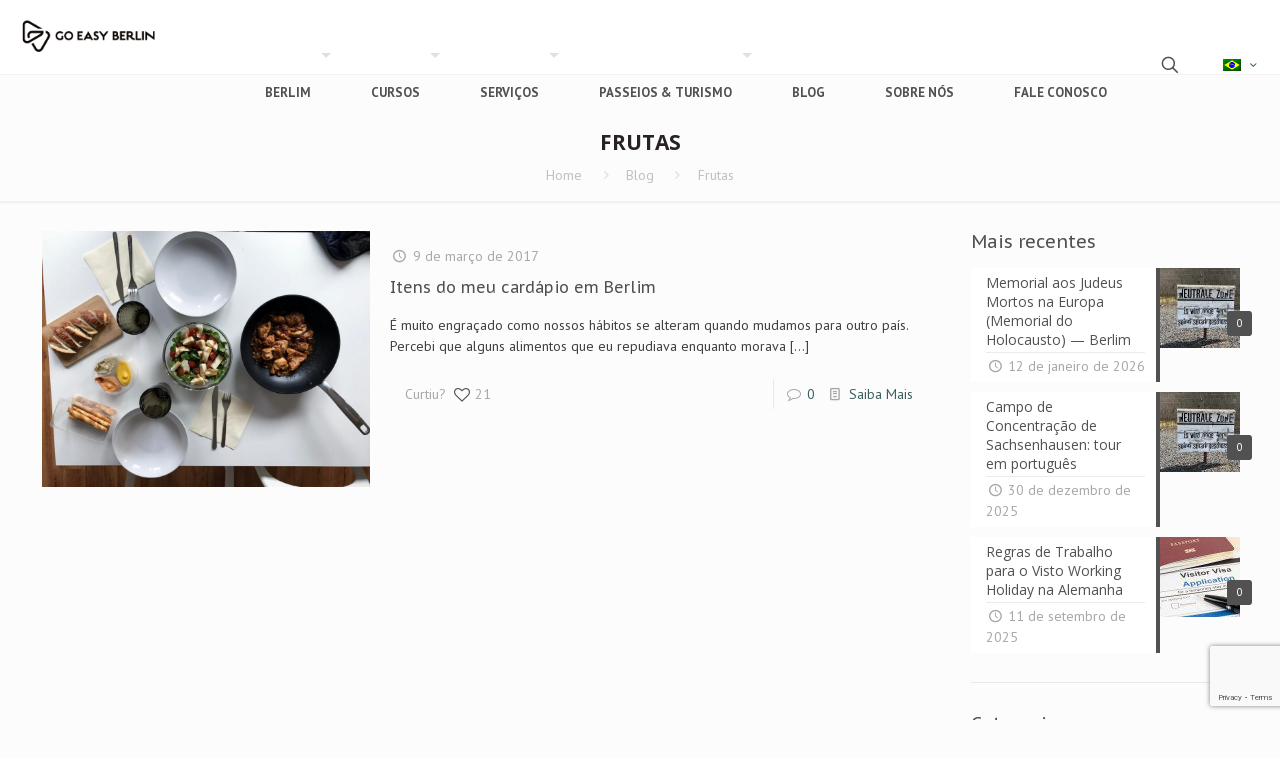

--- FILE ---
content_type: text/html; charset=UTF-8
request_url: https://goeasyberlin.de/blog/tag/frutas/
body_size: 29635
content:
<!DOCTYPE html>
<html lang="pt-br" class="no-js " >

<head>

<meta charset="UTF-8" />
<script src="https://kit.fontawesome.com/2aa92d4c81.js" crossorigin="anonymous"></script><meta name='robots' content='index, follow, max-image-preview:large, max-snippet:-1, max-video-preview:-1' />
<link rel="alternate" hreflang="pt-br" href="https://goeasyberlin.de/blog/tag/frutas/" />
<link rel="alternate" hreflang="en-us" href="https://goeasyberlin.de/en/blog/tag/fruits/" />
<link rel="alternate" hreflang="x-default" href="https://goeasyberlin.de/blog/tag/frutas/" />
<meta name="format-detection" content="telephone=no">
<meta name="viewport" content="width=device-width, initial-scale=1" />
<link rel="shortcut icon" href="https://goeasyberlin.de/wp-content/uploads/2016/07/favicon.png" type="image/x-icon" />
<meta name="theme-color" content="#ffffff" media="(prefers-color-scheme: light)">
<meta name="theme-color" content="#ffffff" media="(prefers-color-scheme: dark)">

	<!-- This site is optimized with the Yoast SEO plugin v26.6 - https://yoast.com/wordpress/plugins/seo/ -->
	<title>| Go Easy Berlin</title>
	<link rel="canonical" href="https://goeasyberlin.de/blog/tag/frutas/" />
	<meta property="og:locale" content="pt_BR" />
	<meta property="og:type" content="article" />
	<meta property="og:title" content="| Go Easy Berlin" />
	<meta property="og:url" content="https://goeasyberlin.de/blog/tag/frutas/" />
	<meta property="og:site_name" content="Go Easy Berlin" />
	<meta property="og:image" content="https://goeasyberlin.de/wp-content/uploads/2016/02/shutterstock_309376652.jpg" />
	<meta property="og:image:width" content="1200" />
	<meta property="og:image:height" content="630" />
	<meta property="og:image:type" content="image/jpeg" />
	<meta name="twitter:card" content="summary_large_image" />
	<meta name="twitter:site" content="@GoEasyBerlin" />
	<script type="application/ld+json" class="yoast-schema-graph">{"@context":"https://schema.org","@graph":[{"@type":"CollectionPage","@id":"https://goeasyberlin.de/blog/tag/frutas/","url":"https://goeasyberlin.de/blog/tag/frutas/","name":"| Go Easy Berlin","isPartOf":{"@id":"https://goeasyberlin.de/#website"},"primaryImageOfPage":{"@id":"https://goeasyberlin.de/blog/tag/frutas/#primaryimage"},"image":{"@id":"https://goeasyberlin.de/blog/tag/frutas/#primaryimage"},"thumbnailUrl":"https://goeasyberlin.de/wp-content/uploads/2017/03/Almoço-na-Alemanha-Facebook-e1489156163460.jpg","breadcrumb":{"@id":"https://goeasyberlin.de/blog/tag/frutas/#breadcrumb"},"inLanguage":"pt-BR"},{"@type":"ImageObject","inLanguage":"pt-BR","@id":"https://goeasyberlin.de/blog/tag/frutas/#primaryimage","url":"https://goeasyberlin.de/wp-content/uploads/2017/03/Almoço-na-Alemanha-Facebook-e1489156163460.jpg","contentUrl":"https://goeasyberlin.de/wp-content/uploads/2017/03/Almoço-na-Alemanha-Facebook-e1489156163460.jpg","width":800,"height":599},{"@type":"BreadcrumbList","@id":"https://goeasyberlin.de/blog/tag/frutas/#breadcrumb","itemListElement":[{"@type":"ListItem","position":1,"name":"Início","item":"https://goeasyberlin.de/"},{"@type":"ListItem","position":2,"name":"Frutas"}]},{"@type":"WebSite","@id":"https://goeasyberlin.de/#website","url":"https://goeasyberlin.de/","name":"Go Easy Berlin","description":"Programas de Intercâmbio &amp; Viagens","publisher":{"@id":"https://goeasyberlin.de/#organization"},"potentialAction":[{"@type":"SearchAction","target":{"@type":"EntryPoint","urlTemplate":"https://goeasyberlin.de/?s={search_term_string}"},"query-input":{"@type":"PropertyValueSpecification","valueRequired":true,"valueName":"search_term_string"}}],"inLanguage":"pt-BR"},{"@type":"Organization","@id":"https://goeasyberlin.de/#organization","name":"Go Easy Berlin","url":"https://goeasyberlin.de/","logo":{"@type":"ImageObject","inLanguage":"pt-BR","@id":"https://goeasyberlin.de/#/schema/logo/image/","url":"https://goeasyberlin.de/wp-content/uploads/2016/04/GoEasyBerlin_Logo.png","contentUrl":"https://goeasyberlin.de/wp-content/uploads/2016/04/GoEasyBerlin_Logo.png","width":303,"height":303,"caption":"Go Easy Berlin"},"image":{"@id":"https://goeasyberlin.de/#/schema/logo/image/"},"sameAs":["https://www.facebook.com/goeasyberlin","https://x.com/GoEasyBerlin","https://www.instagram.com/goeasyberlin","https://www.linkedin.com/company/go-easy-berlin","https://www.youtube.com/channel/UCn6AUxbc-cE-OQ9HetzTOog"]}]}</script>
	<!-- / Yoast SEO plugin. -->


<link rel='dns-prefetch' href='//fonts.googleapis.com' />
<link rel="alternate" type="application/rss+xml" title="Feed para Go Easy Berlin &raquo;" href="https://goeasyberlin.de/feed/" />
<link rel="alternate" type="application/rss+xml" title="Feed de comentários para Go Easy Berlin &raquo;" href="https://goeasyberlin.de/comments/feed/" />
<link rel="alternate" type="application/rss+xml" title="Feed de tag para Go Easy Berlin &raquo; Frutas" href="https://goeasyberlin.de/blog/tag/frutas/feed/" />
		<!-- This site uses the Google Analytics by ExactMetrics plugin v8.11.1 - Using Analytics tracking - https://www.exactmetrics.com/ -->
							<script src="//www.googletagmanager.com/gtag/js?id=G-N6DN7ZW1N2"  data-cfasync="false" data-wpfc-render="false" type="text/javascript" async></script>
			<script data-cfasync="false" data-wpfc-render="false" type="text/javascript">
				var em_version = '8.11.1';
				var em_track_user = true;
				var em_no_track_reason = '';
								var ExactMetricsDefaultLocations = {"page_location":"https:\/\/goeasyberlin.de\/blog\/tag\/frutas\/"};
								if ( typeof ExactMetricsPrivacyGuardFilter === 'function' ) {
					var ExactMetricsLocations = (typeof ExactMetricsExcludeQuery === 'object') ? ExactMetricsPrivacyGuardFilter( ExactMetricsExcludeQuery ) : ExactMetricsPrivacyGuardFilter( ExactMetricsDefaultLocations );
				} else {
					var ExactMetricsLocations = (typeof ExactMetricsExcludeQuery === 'object') ? ExactMetricsExcludeQuery : ExactMetricsDefaultLocations;
				}

								var disableStrs = [
										'ga-disable-G-N6DN7ZW1N2',
									];

				/* Function to detect opted out users */
				function __gtagTrackerIsOptedOut() {
					for (var index = 0; index < disableStrs.length; index++) {
						if (document.cookie.indexOf(disableStrs[index] + '=true') > -1) {
							return true;
						}
					}

					return false;
				}

				/* Disable tracking if the opt-out cookie exists. */
				if (__gtagTrackerIsOptedOut()) {
					for (var index = 0; index < disableStrs.length; index++) {
						window[disableStrs[index]] = true;
					}
				}

				/* Opt-out function */
				function __gtagTrackerOptout() {
					for (var index = 0; index < disableStrs.length; index++) {
						document.cookie = disableStrs[index] + '=true; expires=Thu, 31 Dec 2099 23:59:59 UTC; path=/';
						window[disableStrs[index]] = true;
					}
				}

				if ('undefined' === typeof gaOptout) {
					function gaOptout() {
						__gtagTrackerOptout();
					}
				}
								window.dataLayer = window.dataLayer || [];

				window.ExactMetricsDualTracker = {
					helpers: {},
					trackers: {},
				};
				if (em_track_user) {
					function __gtagDataLayer() {
						dataLayer.push(arguments);
					}

					function __gtagTracker(type, name, parameters) {
						if (!parameters) {
							parameters = {};
						}

						if (parameters.send_to) {
							__gtagDataLayer.apply(null, arguments);
							return;
						}

						if (type === 'event') {
														parameters.send_to = exactmetrics_frontend.v4_id;
							var hookName = name;
							if (typeof parameters['event_category'] !== 'undefined') {
								hookName = parameters['event_category'] + ':' + name;
							}

							if (typeof ExactMetricsDualTracker.trackers[hookName] !== 'undefined') {
								ExactMetricsDualTracker.trackers[hookName](parameters);
							} else {
								__gtagDataLayer('event', name, parameters);
							}
							
						} else {
							__gtagDataLayer.apply(null, arguments);
						}
					}

					__gtagTracker('js', new Date());
					__gtagTracker('set', {
						'developer_id.dNDMyYj': true,
											});
					if ( ExactMetricsLocations.page_location ) {
						__gtagTracker('set', ExactMetricsLocations);
					}
										__gtagTracker('config', 'G-N6DN7ZW1N2', {"forceSSL":"true"} );
										window.gtag = __gtagTracker;										(function () {
						/* https://developers.google.com/analytics/devguides/collection/analyticsjs/ */
						/* ga and __gaTracker compatibility shim. */
						var noopfn = function () {
							return null;
						};
						var newtracker = function () {
							return new Tracker();
						};
						var Tracker = function () {
							return null;
						};
						var p = Tracker.prototype;
						p.get = noopfn;
						p.set = noopfn;
						p.send = function () {
							var args = Array.prototype.slice.call(arguments);
							args.unshift('send');
							__gaTracker.apply(null, args);
						};
						var __gaTracker = function () {
							var len = arguments.length;
							if (len === 0) {
								return;
							}
							var f = arguments[len - 1];
							if (typeof f !== 'object' || f === null || typeof f.hitCallback !== 'function') {
								if ('send' === arguments[0]) {
									var hitConverted, hitObject = false, action;
									if ('event' === arguments[1]) {
										if ('undefined' !== typeof arguments[3]) {
											hitObject = {
												'eventAction': arguments[3],
												'eventCategory': arguments[2],
												'eventLabel': arguments[4],
												'value': arguments[5] ? arguments[5] : 1,
											}
										}
									}
									if ('pageview' === arguments[1]) {
										if ('undefined' !== typeof arguments[2]) {
											hitObject = {
												'eventAction': 'page_view',
												'page_path': arguments[2],
											}
										}
									}
									if (typeof arguments[2] === 'object') {
										hitObject = arguments[2];
									}
									if (typeof arguments[5] === 'object') {
										Object.assign(hitObject, arguments[5]);
									}
									if ('undefined' !== typeof arguments[1].hitType) {
										hitObject = arguments[1];
										if ('pageview' === hitObject.hitType) {
											hitObject.eventAction = 'page_view';
										}
									}
									if (hitObject) {
										action = 'timing' === arguments[1].hitType ? 'timing_complete' : hitObject.eventAction;
										hitConverted = mapArgs(hitObject);
										__gtagTracker('event', action, hitConverted);
									}
								}
								return;
							}

							function mapArgs(args) {
								var arg, hit = {};
								var gaMap = {
									'eventCategory': 'event_category',
									'eventAction': 'event_action',
									'eventLabel': 'event_label',
									'eventValue': 'event_value',
									'nonInteraction': 'non_interaction',
									'timingCategory': 'event_category',
									'timingVar': 'name',
									'timingValue': 'value',
									'timingLabel': 'event_label',
									'page': 'page_path',
									'location': 'page_location',
									'title': 'page_title',
									'referrer' : 'page_referrer',
								};
								for (arg in args) {
																		if (!(!args.hasOwnProperty(arg) || !gaMap.hasOwnProperty(arg))) {
										hit[gaMap[arg]] = args[arg];
									} else {
										hit[arg] = args[arg];
									}
								}
								return hit;
							}

							try {
								f.hitCallback();
							} catch (ex) {
							}
						};
						__gaTracker.create = newtracker;
						__gaTracker.getByName = newtracker;
						__gaTracker.getAll = function () {
							return [];
						};
						__gaTracker.remove = noopfn;
						__gaTracker.loaded = true;
						window['__gaTracker'] = __gaTracker;
					})();
									} else {
										console.log("");
					(function () {
						function __gtagTracker() {
							return null;
						}

						window['__gtagTracker'] = __gtagTracker;
						window['gtag'] = __gtagTracker;
					})();
									}
			</script>
							<!-- / Google Analytics by ExactMetrics -->
		<style id='wp-img-auto-sizes-contain-inline-css' type='text/css'>
img:is([sizes=auto i],[sizes^="auto," i]){contain-intrinsic-size:3000px 1500px}
/*# sourceURL=wp-img-auto-sizes-contain-inline-css */
</style>
<link rel='stylesheet' id='vc_extensions_cqbundle_adminicon-css' href='https://goeasyberlin.de/wp-content/plugins/vc-extensions-bundle/css/admin_icon.css?ver=e83c8da74ac105d52b0013a5943b3051' type='text/css' media='all' />
<link rel='stylesheet' id='dashicons-css' href='https://goeasyberlin.de/wp-includes/css/dashicons.min.css?ver=e83c8da74ac105d52b0013a5943b3051' type='text/css' media='all' />
<link rel='stylesheet' id='sbi_styles-css' href='https://goeasyberlin.de/wp-content/plugins/instagram-feed/css/sbi-styles.min.css?ver=6.10.0' type='text/css' media='all' />
<style id='wp-emoji-styles-inline-css' type='text/css'>

	img.wp-smiley, img.emoji {
		display: inline !important;
		border: none !important;
		box-shadow: none !important;
		height: 1em !important;
		width: 1em !important;
		margin: 0 0.07em !important;
		vertical-align: -0.1em !important;
		background: none !important;
		padding: 0 !important;
	}
/*# sourceURL=wp-emoji-styles-inline-css */
</style>
<link rel='stylesheet' id='wp-block-library-css' href='https://goeasyberlin.de/wp-includes/css/dist/block-library/style.min.css?ver=e83c8da74ac105d52b0013a5943b3051' type='text/css' media='all' />
<style id='wp-block-heading-inline-css' type='text/css'>
h1:where(.wp-block-heading).has-background,h2:where(.wp-block-heading).has-background,h3:where(.wp-block-heading).has-background,h4:where(.wp-block-heading).has-background,h5:where(.wp-block-heading).has-background,h6:where(.wp-block-heading).has-background{padding:1.25em 2.375em}h1.has-text-align-left[style*=writing-mode]:where([style*=vertical-lr]),h1.has-text-align-right[style*=writing-mode]:where([style*=vertical-rl]),h2.has-text-align-left[style*=writing-mode]:where([style*=vertical-lr]),h2.has-text-align-right[style*=writing-mode]:where([style*=vertical-rl]),h3.has-text-align-left[style*=writing-mode]:where([style*=vertical-lr]),h3.has-text-align-right[style*=writing-mode]:where([style*=vertical-rl]),h4.has-text-align-left[style*=writing-mode]:where([style*=vertical-lr]),h4.has-text-align-right[style*=writing-mode]:where([style*=vertical-rl]),h5.has-text-align-left[style*=writing-mode]:where([style*=vertical-lr]),h5.has-text-align-right[style*=writing-mode]:where([style*=vertical-rl]),h6.has-text-align-left[style*=writing-mode]:where([style*=vertical-lr]),h6.has-text-align-right[style*=writing-mode]:where([style*=vertical-rl]){rotate:180deg}
/*# sourceURL=https://goeasyberlin.de/wp-includes/blocks/heading/style.min.css */
</style>
<style id='wp-block-paragraph-inline-css' type='text/css'>
.is-small-text{font-size:.875em}.is-regular-text{font-size:1em}.is-large-text{font-size:2.25em}.is-larger-text{font-size:3em}.has-drop-cap:not(:focus):first-letter{float:left;font-size:8.4em;font-style:normal;font-weight:100;line-height:.68;margin:.05em .1em 0 0;text-transform:uppercase}body.rtl .has-drop-cap:not(:focus):first-letter{float:none;margin-left:.1em}p.has-drop-cap.has-background{overflow:hidden}:root :where(p.has-background){padding:1.25em 2.375em}:where(p.has-text-color:not(.has-link-color)) a{color:inherit}p.has-text-align-left[style*="writing-mode:vertical-lr"],p.has-text-align-right[style*="writing-mode:vertical-rl"]{rotate:180deg}
/*# sourceURL=https://goeasyberlin.de/wp-includes/blocks/paragraph/style.min.css */
</style>
<style id='global-styles-inline-css' type='text/css'>
:root{--wp--preset--aspect-ratio--square: 1;--wp--preset--aspect-ratio--4-3: 4/3;--wp--preset--aspect-ratio--3-4: 3/4;--wp--preset--aspect-ratio--3-2: 3/2;--wp--preset--aspect-ratio--2-3: 2/3;--wp--preset--aspect-ratio--16-9: 16/9;--wp--preset--aspect-ratio--9-16: 9/16;--wp--preset--color--black: #000000;--wp--preset--color--cyan-bluish-gray: #abb8c3;--wp--preset--color--white: #ffffff;--wp--preset--color--pale-pink: #f78da7;--wp--preset--color--vivid-red: #cf2e2e;--wp--preset--color--luminous-vivid-orange: #ff6900;--wp--preset--color--luminous-vivid-amber: #fcb900;--wp--preset--color--light-green-cyan: #7bdcb5;--wp--preset--color--vivid-green-cyan: #00d084;--wp--preset--color--pale-cyan-blue: #8ed1fc;--wp--preset--color--vivid-cyan-blue: #0693e3;--wp--preset--color--vivid-purple: #9b51e0;--wp--preset--gradient--vivid-cyan-blue-to-vivid-purple: linear-gradient(135deg,rgb(6,147,227) 0%,rgb(155,81,224) 100%);--wp--preset--gradient--light-green-cyan-to-vivid-green-cyan: linear-gradient(135deg,rgb(122,220,180) 0%,rgb(0,208,130) 100%);--wp--preset--gradient--luminous-vivid-amber-to-luminous-vivid-orange: linear-gradient(135deg,rgb(252,185,0) 0%,rgb(255,105,0) 100%);--wp--preset--gradient--luminous-vivid-orange-to-vivid-red: linear-gradient(135deg,rgb(255,105,0) 0%,rgb(207,46,46) 100%);--wp--preset--gradient--very-light-gray-to-cyan-bluish-gray: linear-gradient(135deg,rgb(238,238,238) 0%,rgb(169,184,195) 100%);--wp--preset--gradient--cool-to-warm-spectrum: linear-gradient(135deg,rgb(74,234,220) 0%,rgb(151,120,209) 20%,rgb(207,42,186) 40%,rgb(238,44,130) 60%,rgb(251,105,98) 80%,rgb(254,248,76) 100%);--wp--preset--gradient--blush-light-purple: linear-gradient(135deg,rgb(255,206,236) 0%,rgb(152,150,240) 100%);--wp--preset--gradient--blush-bordeaux: linear-gradient(135deg,rgb(254,205,165) 0%,rgb(254,45,45) 50%,rgb(107,0,62) 100%);--wp--preset--gradient--luminous-dusk: linear-gradient(135deg,rgb(255,203,112) 0%,rgb(199,81,192) 50%,rgb(65,88,208) 100%);--wp--preset--gradient--pale-ocean: linear-gradient(135deg,rgb(255,245,203) 0%,rgb(182,227,212) 50%,rgb(51,167,181) 100%);--wp--preset--gradient--electric-grass: linear-gradient(135deg,rgb(202,248,128) 0%,rgb(113,206,126) 100%);--wp--preset--gradient--midnight: linear-gradient(135deg,rgb(2,3,129) 0%,rgb(40,116,252) 100%);--wp--preset--font-size--small: 13px;--wp--preset--font-size--medium: 20px;--wp--preset--font-size--large: 36px;--wp--preset--font-size--x-large: 42px;--wp--preset--spacing--20: 0.44rem;--wp--preset--spacing--30: 0.67rem;--wp--preset--spacing--40: 1rem;--wp--preset--spacing--50: 1.5rem;--wp--preset--spacing--60: 2.25rem;--wp--preset--spacing--70: 3.38rem;--wp--preset--spacing--80: 5.06rem;--wp--preset--shadow--natural: 6px 6px 9px rgba(0, 0, 0, 0.2);--wp--preset--shadow--deep: 12px 12px 50px rgba(0, 0, 0, 0.4);--wp--preset--shadow--sharp: 6px 6px 0px rgba(0, 0, 0, 0.2);--wp--preset--shadow--outlined: 6px 6px 0px -3px rgb(255, 255, 255), 6px 6px rgb(0, 0, 0);--wp--preset--shadow--crisp: 6px 6px 0px rgb(0, 0, 0);}:where(.is-layout-flex){gap: 0.5em;}:where(.is-layout-grid){gap: 0.5em;}body .is-layout-flex{display: flex;}.is-layout-flex{flex-wrap: wrap;align-items: center;}.is-layout-flex > :is(*, div){margin: 0;}body .is-layout-grid{display: grid;}.is-layout-grid > :is(*, div){margin: 0;}:where(.wp-block-columns.is-layout-flex){gap: 2em;}:where(.wp-block-columns.is-layout-grid){gap: 2em;}:where(.wp-block-post-template.is-layout-flex){gap: 1.25em;}:where(.wp-block-post-template.is-layout-grid){gap: 1.25em;}.has-black-color{color: var(--wp--preset--color--black) !important;}.has-cyan-bluish-gray-color{color: var(--wp--preset--color--cyan-bluish-gray) !important;}.has-white-color{color: var(--wp--preset--color--white) !important;}.has-pale-pink-color{color: var(--wp--preset--color--pale-pink) !important;}.has-vivid-red-color{color: var(--wp--preset--color--vivid-red) !important;}.has-luminous-vivid-orange-color{color: var(--wp--preset--color--luminous-vivid-orange) !important;}.has-luminous-vivid-amber-color{color: var(--wp--preset--color--luminous-vivid-amber) !important;}.has-light-green-cyan-color{color: var(--wp--preset--color--light-green-cyan) !important;}.has-vivid-green-cyan-color{color: var(--wp--preset--color--vivid-green-cyan) !important;}.has-pale-cyan-blue-color{color: var(--wp--preset--color--pale-cyan-blue) !important;}.has-vivid-cyan-blue-color{color: var(--wp--preset--color--vivid-cyan-blue) !important;}.has-vivid-purple-color{color: var(--wp--preset--color--vivid-purple) !important;}.has-black-background-color{background-color: var(--wp--preset--color--black) !important;}.has-cyan-bluish-gray-background-color{background-color: var(--wp--preset--color--cyan-bluish-gray) !important;}.has-white-background-color{background-color: var(--wp--preset--color--white) !important;}.has-pale-pink-background-color{background-color: var(--wp--preset--color--pale-pink) !important;}.has-vivid-red-background-color{background-color: var(--wp--preset--color--vivid-red) !important;}.has-luminous-vivid-orange-background-color{background-color: var(--wp--preset--color--luminous-vivid-orange) !important;}.has-luminous-vivid-amber-background-color{background-color: var(--wp--preset--color--luminous-vivid-amber) !important;}.has-light-green-cyan-background-color{background-color: var(--wp--preset--color--light-green-cyan) !important;}.has-vivid-green-cyan-background-color{background-color: var(--wp--preset--color--vivid-green-cyan) !important;}.has-pale-cyan-blue-background-color{background-color: var(--wp--preset--color--pale-cyan-blue) !important;}.has-vivid-cyan-blue-background-color{background-color: var(--wp--preset--color--vivid-cyan-blue) !important;}.has-vivid-purple-background-color{background-color: var(--wp--preset--color--vivid-purple) !important;}.has-black-border-color{border-color: var(--wp--preset--color--black) !important;}.has-cyan-bluish-gray-border-color{border-color: var(--wp--preset--color--cyan-bluish-gray) !important;}.has-white-border-color{border-color: var(--wp--preset--color--white) !important;}.has-pale-pink-border-color{border-color: var(--wp--preset--color--pale-pink) !important;}.has-vivid-red-border-color{border-color: var(--wp--preset--color--vivid-red) !important;}.has-luminous-vivid-orange-border-color{border-color: var(--wp--preset--color--luminous-vivid-orange) !important;}.has-luminous-vivid-amber-border-color{border-color: var(--wp--preset--color--luminous-vivid-amber) !important;}.has-light-green-cyan-border-color{border-color: var(--wp--preset--color--light-green-cyan) !important;}.has-vivid-green-cyan-border-color{border-color: var(--wp--preset--color--vivid-green-cyan) !important;}.has-pale-cyan-blue-border-color{border-color: var(--wp--preset--color--pale-cyan-blue) !important;}.has-vivid-cyan-blue-border-color{border-color: var(--wp--preset--color--vivid-cyan-blue) !important;}.has-vivid-purple-border-color{border-color: var(--wp--preset--color--vivid-purple) !important;}.has-vivid-cyan-blue-to-vivid-purple-gradient-background{background: var(--wp--preset--gradient--vivid-cyan-blue-to-vivid-purple) !important;}.has-light-green-cyan-to-vivid-green-cyan-gradient-background{background: var(--wp--preset--gradient--light-green-cyan-to-vivid-green-cyan) !important;}.has-luminous-vivid-amber-to-luminous-vivid-orange-gradient-background{background: var(--wp--preset--gradient--luminous-vivid-amber-to-luminous-vivid-orange) !important;}.has-luminous-vivid-orange-to-vivid-red-gradient-background{background: var(--wp--preset--gradient--luminous-vivid-orange-to-vivid-red) !important;}.has-very-light-gray-to-cyan-bluish-gray-gradient-background{background: var(--wp--preset--gradient--very-light-gray-to-cyan-bluish-gray) !important;}.has-cool-to-warm-spectrum-gradient-background{background: var(--wp--preset--gradient--cool-to-warm-spectrum) !important;}.has-blush-light-purple-gradient-background{background: var(--wp--preset--gradient--blush-light-purple) !important;}.has-blush-bordeaux-gradient-background{background: var(--wp--preset--gradient--blush-bordeaux) !important;}.has-luminous-dusk-gradient-background{background: var(--wp--preset--gradient--luminous-dusk) !important;}.has-pale-ocean-gradient-background{background: var(--wp--preset--gradient--pale-ocean) !important;}.has-electric-grass-gradient-background{background: var(--wp--preset--gradient--electric-grass) !important;}.has-midnight-gradient-background{background: var(--wp--preset--gradient--midnight) !important;}.has-small-font-size{font-size: var(--wp--preset--font-size--small) !important;}.has-medium-font-size{font-size: var(--wp--preset--font-size--medium) !important;}.has-large-font-size{font-size: var(--wp--preset--font-size--large) !important;}.has-x-large-font-size{font-size: var(--wp--preset--font-size--x-large) !important;}
/*# sourceURL=global-styles-inline-css */
</style>

<style id='classic-theme-styles-inline-css' type='text/css'>
/*! This file is auto-generated */
.wp-block-button__link{color:#fff;background-color:#32373c;border-radius:9999px;box-shadow:none;text-decoration:none;padding:calc(.667em + 2px) calc(1.333em + 2px);font-size:1.125em}.wp-block-file__button{background:#32373c;color:#fff;text-decoration:none}
/*# sourceURL=/wp-includes/css/classic-themes.min.css */
</style>
<link rel='stylesheet' id='wpml-blocks-css' href='https://goeasyberlin.de/wp-content/plugins/sitepress-multilingual-cms/dist/css/blocks/styles.css?ver=4.6.3' type='text/css' media='all' />
<link rel='stylesheet' id='contact-form-7-css' href='https://goeasyberlin.de/wp-content/plugins/contact-form-7/includes/css/styles.css?ver=6.1.4' type='text/css' media='all' />
<link rel='stylesheet' id='ct-ultimate-gdpr-css' href='https://goeasyberlin.de/wp-content/plugins/ct-ultimate-gdpr/assets/css/style.min.css?ver=3.3' type='text/css' media='all' />
<link rel='stylesheet' id='ct-ultimate-gdpr-font-awesome-css' href='https://goeasyberlin.de/wp-content/plugins/ct-ultimate-gdpr/assets/css/fonts/font-awesome/css/font-awesome.min.css?ver=e83c8da74ac105d52b0013a5943b3051' type='text/css' media='all' />
<link rel='stylesheet' id='ct-ultimate-gdpr-custom-fonts-css' href='https://goeasyberlin.de/wp-content/plugins/ct-ultimate-gdpr/assets/css/fonts/fonts.css?ver=e83c8da74ac105d52b0013a5943b3051' type='text/css' media='all' />
<link rel='stylesheet' id='fcb-main-css-css' href='https://goeasyberlin.de/wp-content/plugins/formcraft-form-builder/assets/css/form.main.css?ver=1.2.10' type='text/css' media='all' />
<link rel='stylesheet' id='fcb-common-css-css' href='https://goeasyberlin.de/wp-content/plugins/formcraft-form-builder/assets/css/common-elements.css?ver=1.2.10' type='text/css' media='all' />
<link rel='stylesheet' id='wpml-legacy-dropdown-0-css' href='//goeasyberlin.de/wp-content/plugins/sitepress-multilingual-cms/templates/language-switchers/legacy-dropdown/style.min.css?ver=1' type='text/css' media='all' />
<style id='wpml-legacy-dropdown-0-inline-css' type='text/css'>
.wpml-ls-statics-shortcode_actions{background-color:#ffffff;}.wpml-ls-statics-shortcode_actions, .wpml-ls-statics-shortcode_actions .wpml-ls-sub-menu, .wpml-ls-statics-shortcode_actions a {border-color:#cdcdcd;}.wpml-ls-statics-shortcode_actions a {color:#444444;background-color:#ffffff;}.wpml-ls-statics-shortcode_actions a:hover,.wpml-ls-statics-shortcode_actions a:focus {color:#000000;background-color:#eeeeee;}.wpml-ls-statics-shortcode_actions .wpml-ls-current-language>a {color:#444444;background-color:#ffffff;}.wpml-ls-statics-shortcode_actions .wpml-ls-current-language:hover>a, .wpml-ls-statics-shortcode_actions .wpml-ls-current-language>a:focus {color:#000000;background-color:#eeeeee;}
/*# sourceURL=wpml-legacy-dropdown-0-inline-css */
</style>
<link rel='stylesheet' id='cms-navigation-style-base-css' href='https://goeasyberlin.de/wp-content/plugins/wpml-cms-nav/res/css/cms-navigation-base.css?ver=1.5.5' type='text/css' media='screen' />
<link rel='stylesheet' id='cms-navigation-style-css' href='https://goeasyberlin.de/wp-content/plugins/wpml-cms-nav/res/css/cms-navigation.css?ver=1.5.5' type='text/css' media='screen' />
<link rel='stylesheet' id='mfn-be-css' href='https://goeasyberlin.de/wp-content/themes/betheme/css/be.css?ver=26.7.5' type='text/css' media='all' />
<link rel='stylesheet' id='mfn-animations-css' href='https://goeasyberlin.de/wp-content/themes/betheme/assets/animations/animations.min.css?ver=26.7.5' type='text/css' media='all' />
<link rel='stylesheet' id='mfn-font-awesome-css' href='https://goeasyberlin.de/wp-content/themes/betheme/fonts/fontawesome/fontawesome.css?ver=26.7.5' type='text/css' media='all' />
<link rel='stylesheet' id='mfn-jplayer-css' href='https://goeasyberlin.de/wp-content/themes/betheme/assets/jplayer/css/jplayer.blue.monday.min.css?ver=26.7.5' type='text/css' media='all' />
<link rel='stylesheet' id='mfn-responsive-css' href='https://goeasyberlin.de/wp-content/themes/betheme/css/responsive.css?ver=26.7.5' type='text/css' media='all' />
<link rel='stylesheet' id='mfn-fonts-css' href='https://fonts.googleapis.com/css?family=PT+Sans%3A1%2C400%2C700%7COpen+Sans%3A1%2C400%2C700%7CPT+Sans+Caption%3A1%2C400%2C700&#038;display=swap&#038;ver=6.9' type='text/css' media='all' />
<link rel='stylesheet' id='ct-ultimate-gdpr-jquery-ui-css' href='https://goeasyberlin.de/wp-content/plugins/ct-ultimate-gdpr/assets/css/jquery-ui.min.css?ver=e83c8da74ac105d52b0013a5943b3051' type='text/css' media='all' />
<link rel='stylesheet' id='mfn-static-css' href='https://goeasyberlin.de/wp-content/uploads/betheme/css/static.css?ver=26.7.5' type='text/css' media='all' />
<style id='mfn-dynamic-inline-css' type='text/css'>
form input.display-none{display:none!important}
/*# sourceURL=mfn-dynamic-inline-css */
</style>
<style id='mfn-custom-inline-css' type='text/css'>
#mainIMG .mcb-item-image-inner .image_frame {
    max-height: 400px;
}

.fancy_heading .title {     font-size: 32px;
    line-height: 35px;
    font-weight: 700;
    margin-bottom: 5px; }

.fancy_heading h4 {
    font-size: 17px;
    padding: 0 20px;
}

#Footer .footer_copy {
    background: #1a1a1a;
}

#Footer .footer_action {    display: none;
} 

#Footer .footer_copy .copyright {
    font-size: 13px;
}

.header-plain #Top_bar .menu > li:first-child > a span:not(.description) {
    border-left-width: 1px;
}

.header-plain #Top_bar .menu > li > a span:not(.description) {     border-color: transparent; }

.header-plain #Top_bar a#search_button { border-left-width: 0px; line-height: 75px; }

.ipt_uif_common.ipt-fsqm-designer-themes .ui-tabs.ipt_fsqm_main_tab .ui-tabs-nav:after { height: 0 !important; }

#DID_S-3 .one-third.column { margin: 0; }

.document-gallery .document-icon .title { line-height: 30px;     font-size: 14px; }

.imgPeqSobre { float:left; margin: 0 15px; width: 100px; }

#ipt_fsqm_form_31_button_container { display: none !important; } 
#ipt_fsqm_form_48_button_container { display: none !important; } 
#ipt_fsqm_form_56_button_container { display: none !important; } 
#ipt_fsqm_form_57_button_container { display: none !important; }
#ipt_fsqm_form_58_button_container { display: none !important; } 
#ipt_fsqm_form_61_button_container { display: none !important; }

.ipt-uif-custom-material-default .ui-tabs .ui-tabs-nav li .ui-tabs-anchor { 
font-family: "PT Sans",Helvetica,Arial,sans-serif;
	padding: 0 1em !important;
	font-size: 1.2em !important;
}

.ipt-uif-custom-material-default .ui-tabs .ui-tabs-nav li .ui-tabs-anchor i {
line-height: 56px !important;
}

.SobreAsEscolas { max-width: 100% !important; height: 100px !important; }

.post-header .title_wrapper h1 { color: #545454; }

.nomeBairroFull {     color: #515151;
    font-weight: bold;
    text-align: center;}

.paragBairroFull {
    font-size: 18px;
    line-height: 28px;
}

.autocomplete-suggestions { border: 1px solid #999; background: #fff; cursor: default; overflow: auto; }
.autocomplete-suggestion { padding: 10px 5px; font-size: 12px; white-space: nowrap; overflow: hidden; }
.autocomplete-selected { background: #f0f0f0; }
.autocomplete-suggestions strong { font-weight: normal; color: #3399ff; }


body:not(.template-slider) #Header {    height: 75px; min-height: 75px; }


.under-construction .section-uc-1 {
    padding-top: 10px; }
.under-construction .section-uc-2 {
    padding-top: 20px; }
.under-construction .section-uc-3 {
    display: none;
}

#Subheader .title { width: 58%; }
#Subheader ul.breadcrumbs { width: 42%; }
#Subheader:after { background: none !important; }
#Subheader {    background-color: #FCFCFC; }
#Subheader .title {    color: #282322;     text-transform: uppercase;    font-weight: bold; }

#Action_bar {     background-color: #FCFCFC; } 

#Action_bar #menu-upper-menu a {     color: #FFF; text-transform: uppercase; font-size: 12px; font-weight: bold; } 
#Action_bar #menu-upper-menu-en a {     color: #FFF; text-transform: uppercase; font-size: 12px; font-weight: bold;} 

#Action_bar .contact_details {  font-size: 12px; }
#Action_bar .contact_details a { color: #fff; }

#Top_bar {     top: 75px; height: 75px !important; }
#Top_bar #logo {    height: 35px !important; padding-top: 5px !important; }
#Top_bar #menu { position: relative !important; }
.header-plain:not(.menu-highlight) #Top_bar .menu > li > a span:not(.description) { line-height: 75px !important; }
#Top_bar #menu ul li ul li a { padding-left: 20px !important; text-transform: uppercase; font-size:13px; }
#Top_bar.is-sticky #logo img:not(.svg) { max-height: 45px !important; padding-top: 10px !important; }

#Header_wrapper {   background-image: none !important; }

#berlin_places .one.column {width: 100%; margin: 0; }
#berlin_places .column_fancy_heading {margin-bottom: 25px; }
#berlin_places .main-tour-text {    color: #555555;    padding: 5px 15px 5px 15px;    overflow: hidden;    font-weight: 500; }
#berlin_places .main-tour-text .main-tour-desc {    float: left;     text-align: justify;    font-size: 14px; }
#berlin_places .main-tour-text .main-tour-price {    float: right;    width: 25%;    text-align: right;    font-size: 12px; margin-bottom: 5px; }
#berlin_places .main-tour-eur {    float: right;    text-align: right;    font-size: 30px;    color: #444444;    font-weight: bold; }
#berlin_places .main-tour-eur:before {    content: "€";    font-size: 20px;    padding-right: 3px;    color:#F30F0F; font-weight: bold; }
#berlin_places .main-tour-title { padding: 10px 0 0 15px; }
#berlin_places .main-tour-title h2 { margin-bottom: 0; font-weight: bold; font-size: 18px;}

/*
#berlin_map .column_fancy_heading {margin-bottom: 20px; }
#berlin_map  .one-sixth.column {  width: 5.666%; }
#berlin_map  .one-second.column {  margin-bottom:0px; }
#berlin_map  .one-second.column { border-right: 2px solid #F7F7F7; padding-right: 30px; }
#berlin_map #map_locations {     min-height: 570px;    resize: none;    border: 0; }
*/
#berlin_map .photo_box  h4 {     font-size: 12px;
    font-weight: bold;
    margin-bottom: 5px;
}

#berlin_services .one-fourth.column { margin-bottom: 60px; }
#berlin_services .column_fancy_heading {margin-bottom: 22px; }
#berlin_services .icon_box h4 { font-weight: bold;      margin-bottom: 5px; }
#berlin_services .icon_box .icon_wrapper {background-image: none; }

#testimonials .column_fancy_heading {margin-bottom: 15px; }

#contact .social .single_icon, #contact  .themecolor  {    float: left; }
#contact .column_fancy_heading {margin-bottom: 15px; }

.divide_tour, .divide_map, .divide_testimonial { margin-top: 25px !important; }

.testimonials_slider_ul .hr_dots { display: none; }
.testimonials_slider.single-photo .slider_pager {    margin-top: 10px; margin-bottom: 49px; }

#Top_bar .menu > li > ul.mfn-megamenu a.mfn-megamenu-title  {font-weight: bold; border: 0;     padding-bottom: 0;    color: #000;    padding-left: 15px;    cursor: default; }
#Top_bar .menu > li > a { text-transform: uppercase; }

.cq-testimonialcarousel .testimonial, .testimonial-info p { font-size: 13px !important;     font-family: "Open Sans", Arial, Tahoma, sans-serif; }

#saude_ref .icon-check, #acomp_cont .icon-check, #info_pais .icon-check, #casos_legais .icon-check { color: #15F515; }

#acomp_cont .icon-cancel { color: #FF0000; }

body:not(.woocommerce-page) table tr:hover td {     background: none;     color: initial; }

table td { border-color: rgba(0,0,0,0.02); }

#baiross-4 a.mfn-link { margin: 5px 10px; }

#bairros_botoes { padding: 9px;    float: left;    background-color: #676E73;     margin: 5px 10px; } 
#bairros_botoes a { color: white; }


/* CSS FORMULARIOS */

.formError {    top: -35px !important; }

.formError .formErrorContent { display: none !important ; }

.ipt_uif_front select.ipt_uif_select { height: 3em !Important; }
.ipt_uif_common.ipt-uif-custom-designer-4 .ipt_uif_text_icon { background: #e6e6e6 !important; box-shadow: none !important; }
.ipt_uif_common.ipt-uif-custom-designer-4 .ipt_uif_text_icon .ipticm { background-color: rgb(218, 218, 218) !important;  box-shadow: none !important; background-image: none !important; }
.ipt_uif_common.ipt-uif-custom-designer-4 input.ipt_uif_text, .ipt_uif_common.ipt-uif-custom-designer-4 textarea.ipt_uif_textarea, .ipt_uif_common.ipt-uif-custom-designer-4 select.ipt_uif_select {
    background-color: #FFFFFF !important;
    border: 1px solid #CCC !important;
    color: #515151 !important;
}

.ipt_uif_question .ipt_uif_question_label .ipt_uif_question_title { font-weight: 600 !important; }
.ipt_uif_front .ipt_uif_question .ipt_uif_question_label label.ipt_uif_question_title {    font-size: 1em !important;     font-weight: normal !important; }
.ipt_uif_front .ipt_fsqm_embed {    line-height: 25px !Important; }
.ipt_uif_common.ipt-uif-custom-designer-4 .ipt_uif_question .ipt_uif_question_label .ipt_uif_question_required {    color: #FF0000 !important; }
.ipt_uif_common.ipt-uif-custom-designer-4 .ipt_uif_container .ipt_uif_container_head h3 { font-size: 1em !important; }
.ipt_uif_common.ipt-uif-custom-designer-4 .ipt_uif_text_icon .ipticm:before {    text-shadow: none !important; color: #515151 !important; }
.ipt_uif_common.ipt-fsqm-designer-themes .ui-tabs.ipt_fsqm_main_tab .ui-tabs-panel:before, .ipt_uif_common.ipt-fsqm-designer-themes .ui-tabs.ipt_fsqm_main_tab .ui-tabs-nav li { box-shadow: none !important; background-color: #E6e6e6 !important; }
.ipt_uif_front.ipt_uif_common.ipt-fsqm-designer-themes .ipt_uif_tabs.ui-tabs.ipt_fsqm_main_tab .ui-tabs-nav li a {    font-size: 1em !important; line-height: 30px !important; font-weight: normal !important; letter-spacing: 0px; padding: 10px !important; }
.ipt_uif_common.ipt-fsqm-designer-themes .ui-tabs.ipt_fsqm_main_tab .ui-tabs-nav:before { display: none !important; }
.ipt_uif_common.ipt-fsqm-designer-themes .ui-tabs.ipt_fsqm_main_tab .ui-tabs-nav {padding-bottom: 0px !important; }
.ipt_uif_common.ipt-uif-custom-designer-4 .ui-tabs .ui-tabs-panel {    border: 0 !important;     background: #F5F5F5 !important;  }

.ui-tabs .ui-tabs-nav li.ui-state-active a { background-color: transparent !important; }

@media screen and (min-width: 600px) {
.ipt_uif_front.ipt_uif_common.ipt-fsqm-designer-themes .ipt_uif_tabs.ui-tabs.ipt_fsqm_main_tab .ui-tabs-nav li:before {    display: none !important; }
}

@media screen and (min-width: 600px) {
.ipt_uif_front.ipt_uif_common.ipt-fsqm-designer-themes .ipt_uif_tabs.ui-tabs.ipt_fsqm_main_tab .ui-tabs-nav li {    margin-left: -4.5em !important; }
}

.ipt_uif_common.ipt-fsqm-designer-themes .ui-tabs.ipt_fsqm_main_tab .ui-tabs-nav li.ui-tabs-active { background-color: #F5F5F5 !important; }
.ipt_uif_common.ipt-fsqm-designer-themes .ui-tabs.ipt_fsqm_main_tab .ui-tabs-nav li:after { border-color: transparent #F5F5F5 #F5F5F5 transparent !important; }
.ipt_uif_common.ipt-fsqm-designer-themes .ui-tabs.ipt_fsqm_main_tab .ui-tabs-nav li:hover { background-color: #F5F5F5 !important; }
.ipt_uif_common.ipt-fsqm-designer-themes .ui-tabs.ipt_fsqm_main_tab .ui-tabs-nav li:hover a { color: #999 !important; }
.ipt_uif_common.ipt-fsqm-designer-themes .ui-tabs.ipt_fsqm_main_tab .ui-tabs-nav li a { color: #515151 !important; }
.ipt_uif_common.ipt-fsqm-designer-themes .ui-tabs.ipt_fsqm_main_tab .ui-tabs-nav li.ui-tabs-active a { color: #515151 !important; text-shadow: none !important; }
.ipt_uif_common.ipt-fsqm-designer-themes.type_0 .ipt_uif_mother_wrap .ipt_fsqm_main_heading_column:after { box-shadow: none !important; }
.ipt_uif_common.ipt-uif-custom-designer-4.ipt_uif_common .ui-widget { font-family: 'Open Sans', Verdana, Helvetica, sans-serif !important; font-size: 13px !important; }
.ipt_uif_common.ipt-fsqm-designer-themes .ipt_fsqm_form_button_container:before { height: 0px !important; }
.ipt_uif_common.ipt-fsqm-designer-themes .ipt_fsqm_form_button_container { background-image: none !important; background-color: #CC1D1D !important; }

@media screen and (min-width: 600px) {
.ipt_uif_common.ipt-fsqm-designer-themes .ipt_fsqm_form_button_container:after { background-image: none !important; background-color: #CC1D1D !important; } 
}

.ipt_uif_common.ipt-fsqm-designer-themes .ipt_fsqm_form_button_container .ui-button, .ipt_uif_common.ipt-fsqm-designer-themes .ipt_fsqm_form_button_container button { background-image:  none !important;  background-color: #CC1D1D !important; line-height: 4.7em !important; /* color: #FFF !important; */ }

#ipt_fsqm_form_7_button_submit .ui-button-text { color: #FFF !important; }

.ipt_uif_common.ipt-fsqm-designer-themes .ipt_fsqm_form_button_container .ui-button:hover, .ipt_uif_common.ipt-fsqm-designer-themes .ipt_fsqm_form_button_container button:hover { background-image: none !important; box-shadow: none !important; background-color: #444 !important; }

.ipt_uif_common.ipt-fsqm-designer-themes .ipt_fsqm_form_button_container .ui-button:hover, .ipt_uif_common.ipt-fsqm-designer-themes .ipt_fsqm_form_button_container button:focus { background-image: none !important; box-shadow: none !important; background-color: #444 !important; }

.ipt_uif_front.ipt_uif_common.ipt-fsqm-designer-themes .ipt_uif_tabs_toggler { background-color: #FF0000 !important; box-shadow: none !important; background-image: none !important; }
.ipt_uif_front.ipt_uif_common.ipt-fsqm-designer-themes .ipt_uif_tabs_toggler:hover { background-color: #FF0000 !important; box-shadow: none !important; background-image: none !important; }

.ipt_uif_front .ipt_uif_label_column input.ipt_uif_thumbselect + label:hover div.ui-widget-content img {     transform: none !important; }

@media screen and (min-width: 600px) {
.ipt_uif_common.ipt-fsqm-designer-themes.type_0 .ipt_fsqm_form_button_container {    width: 50% !important; }
.icon-menu { color: #515151 !important; }
}

.ipt_uif_common.ipt-fsqm-designer-themes.type_0 .ipt_fsqm_form_button_container {    width: 40% !important; }

@media screen 
and (max-width: 640px) {
.ipt_uif_common.ipt-fsqm-designer-themes.type_0 .ipt_fsqm_form_button_container {    width: 100% !important; }
#ipt_fsqm_form_7_button_submit .ui-button-text { font-size: 10px !important; }
.ipt_uif_common.ipt-fsqm-designer-themes .ipt_fsqm_form_button_container .ui-button, .ipt_uif_common.ipt-fsqm-designer-themes .ipt_fsqm_form_button_container button { padding: 0 0.8em !important; }
}

@media screen 
and (min-width: 768px)
and (max-width: 1023px) {
.ipt_uif_front.ipt_uif_common.ipt-fsqm-designer-themes .ipt_uif_tabs.ui-tabs.ipt_fsqm_main_tab .ui-tabs-nav li a { font-size: 10.2px !important;    padding: 10px 0px !important;    line-height: 30px !important;    letter-spacing: 0px; }
.icon-menu { color: #515151 !important; }
}

@media only screen and (max-width: 767px) {
        #Action_bar {     background-color: #515151 !important; }
       .icon-mail-line { color: white !important; }
       .icon-phone { color: white !important; }
       .icon-menu { color: #515151 !important; }
       .top_bar_right { display: none; }
       .fancy_heading .title { font-size: 22px !important; font-weight: bold !important; }
        #Subheader .title { font-size: 22px !important; }
       .header-plain #Top_bar .logo #logo { padding: 0 !important; }
        #Top_bar .logo #logo { margin: 5px 42px 15px 0px; }
        .menu-main-menu-container { padding-top: 10px !important; }
        .bandeira, .brasao { float: none !important;    max-width: 100% !important;    margin: 5px 20px 5px 0; }
        .emailHome { font-size: 15px !important; }
        .ipt_uif_front .ui-slider-pips .ui-slider-pip {    font-size: 0.4em !important; }
        #berlin_places .main-tour-title h2 { text-align: left; }
        #Top_bar .top_bar_left { margin-top: 0px !important; }
        .section_wrapper, .container, .four.columns .widget-area { max-width: 90% !important; }
        #Subheader { padding-top: 5px; padding-bottom: 8px; }
}

.logotipo1 .image_frame .image_wrapper { min-height: 210px; }

.hidden_titles { display: none; }

.page-id-201 .hidden_titles { display: block !important; }
.page-id-201 .ipt_uif_common.ipt-uif-custom-designer-4 .ipt_uif_text_icon .ipticm {    background: none !important; }
.page-id-201 .ipt_uif_common.ipt-uif-custom-designer-4 .ipt_uif_text_icon { background: none !important; }
.page-id-201  .ipt_uif_common.ipt-uif-custom-designer-4 .ipt_uif_text_icon .ipticm:before {
    color: #FFFFFF !important; }

.miniaturaBairro { margin-bottom: 10px;  border-radius: 4px; }

.BairrosAtracoes {  font-size: 16px;    font-weight: bold;    color: #515151;    line-height: 30px; }

.BairroNomeT { text-transform: uppercase;    font-weight: 900;    border-top: 3px solid #515151;    padding-top: 5px; font-size: 20px; }

.NomeDoPasseio { color: #515151;
    font-weight: bold;  }

.BreadPasseio {    color: #515151;
    font-size: 13px;  }

.BreadPasseio:hover {    color: #EF1C24; }

.button_bairros { font-weight: bold; font-size: 16px; }

.sb_instagram_header { display: none; }
#sbi_load { display: none; }

.column-margin-20px .column { margin-bottom: 5px !important; }

div#godaddy-security-badge {
    margin-left: 0 !important;
}

/*# sourceURL=mfn-custom-inline-css */
</style>
<script type="text/javascript" src="https://goeasyberlin.de/wp-content/plugins/ct-ultimate-gdpr/assets/js/service-facebook-pixel.js?ver=e83c8da74ac105d52b0013a5943b3051" id="ct_ultimate_gdpr_service_facebook_pixel-js"></script>
<script type="text/javascript" src="https://goeasyberlin.de/wp-content/plugins/google-analytics-dashboard-for-wp/assets/js/frontend-gtag.min.js?ver=8.11.1" id="exactmetrics-frontend-script-js" async="async" data-wp-strategy="async"></script>
<script data-cfasync="false" data-wpfc-render="false" type="text/javascript" id='exactmetrics-frontend-script-js-extra'>/* <![CDATA[ */
var exactmetrics_frontend = {"js_events_tracking":"true","download_extensions":"zip,mp3,mpeg,pdf,docx,pptx,xlsx,rar","inbound_paths":"[{\"path\":\"\\\/go\\\/\",\"label\":\"affiliate\"},{\"path\":\"\\\/recommend\\\/\",\"label\":\"affiliate\"}]","home_url":"https:\/\/goeasyberlin.de","hash_tracking":"false","v4_id":"G-N6DN7ZW1N2"};/* ]]> */
</script>
<script type="text/javascript" src="https://goeasyberlin.de/wp-includes/js/jquery/jquery.min.js?ver=3.7.1" id="jquery-core-js"></script>
<script type="text/javascript" src="https://goeasyberlin.de/wp-includes/js/jquery/jquery-migrate.min.js?ver=3.4.1" id="jquery-migrate-js"></script>
<script type="text/javascript" src="https://goeasyberlin.de/wp-content/plugins/revslider/public/assets/js/rbtools.min.js?ver=6.6.11" async id="tp-tools-js"></script>
<script type="text/javascript" src="https://goeasyberlin.de/wp-content/plugins/revslider/public/assets/js/rs6.min.js?ver=6.6.11" async id="revmin-js"></script>
<script type="text/javascript" src="//goeasyberlin.de/wp-content/plugins/sitepress-multilingual-cms/templates/language-switchers/legacy-dropdown/script.min.js?ver=1" id="wpml-legacy-dropdown-0-js"></script>
<script type="text/javascript" id="ct-ultimate-gdpr-cookie-list-js-extra">
/* <![CDATA[ */
var ct_ultimate_gdpr_cookie_list = {"list":[]};
//# sourceURL=ct-ultimate-gdpr-cookie-list-js-extra
/* ]]> */
</script>
<script type="text/javascript" src="https://goeasyberlin.de/wp-content/plugins/ct-ultimate-gdpr/assets/js/cookie-list.js?ver=3.3" id="ct-ultimate-gdpr-cookie-list-js"></script>
<script type="text/javascript" src="https://goeasyberlin.de/wp-content/plugins/ct-ultimate-gdpr/assets/js/shortcode-block-cookie.js?ver=3.3" id="ct-ultimate-gdpr-shortcode-block-cookie-js"></script>
<link rel="https://api.w.org/" href="https://goeasyberlin.de/wp-json/" /><link rel="alternate" title="JSON" type="application/json" href="https://goeasyberlin.de/wp-json/wp/v2/tags/743" /><link rel="EditURI" type="application/rsd+xml" title="RSD" href="https://goeasyberlin.de/xmlrpc.php?rsd" />
<meta name="generator" content="WPML ver:4.6.3 stt:1,44;" />
<meta name="generator" content="Powered by WPBakery Page Builder - drag and drop page builder for WordPress."/>
<meta name="generator" content="Powered by Slider Revolution 6.6.11 - responsive, Mobile-Friendly Slider Plugin for WordPress with comfortable drag and drop interface." />
<link rel="icon" href="https://goeasyberlin.de/wp-content/uploads/2024/04/cropped-Logo_black-2-32x32.png" sizes="32x32" />
<link rel="icon" href="https://goeasyberlin.de/wp-content/uploads/2024/04/cropped-Logo_black-2-192x192.png" sizes="192x192" />
<link rel="apple-touch-icon" href="https://goeasyberlin.de/wp-content/uploads/2024/04/cropped-Logo_black-2-180x180.png" />
<meta name="msapplication-TileImage" content="https://goeasyberlin.de/wp-content/uploads/2024/04/cropped-Logo_black-2-270x270.png" />
<script>function setREVStartSize(e){
			//window.requestAnimationFrame(function() {
				window.RSIW = window.RSIW===undefined ? window.innerWidth : window.RSIW;
				window.RSIH = window.RSIH===undefined ? window.innerHeight : window.RSIH;
				try {
					var pw = document.getElementById(e.c).parentNode.offsetWidth,
						newh;
					pw = pw===0 || isNaN(pw) || (e.l=="fullwidth" || e.layout=="fullwidth") ? window.RSIW : pw;
					e.tabw = e.tabw===undefined ? 0 : parseInt(e.tabw);
					e.thumbw = e.thumbw===undefined ? 0 : parseInt(e.thumbw);
					e.tabh = e.tabh===undefined ? 0 : parseInt(e.tabh);
					e.thumbh = e.thumbh===undefined ? 0 : parseInt(e.thumbh);
					e.tabhide = e.tabhide===undefined ? 0 : parseInt(e.tabhide);
					e.thumbhide = e.thumbhide===undefined ? 0 : parseInt(e.thumbhide);
					e.mh = e.mh===undefined || e.mh=="" || e.mh==="auto" ? 0 : parseInt(e.mh,0);
					if(e.layout==="fullscreen" || e.l==="fullscreen")
						newh = Math.max(e.mh,window.RSIH);
					else{
						e.gw = Array.isArray(e.gw) ? e.gw : [e.gw];
						for (var i in e.rl) if (e.gw[i]===undefined || e.gw[i]===0) e.gw[i] = e.gw[i-1];
						e.gh = e.el===undefined || e.el==="" || (Array.isArray(e.el) && e.el.length==0)? e.gh : e.el;
						e.gh = Array.isArray(e.gh) ? e.gh : [e.gh];
						for (var i in e.rl) if (e.gh[i]===undefined || e.gh[i]===0) e.gh[i] = e.gh[i-1];
											
						var nl = new Array(e.rl.length),
							ix = 0,
							sl;
						e.tabw = e.tabhide>=pw ? 0 : e.tabw;
						e.thumbw = e.thumbhide>=pw ? 0 : e.thumbw;
						e.tabh = e.tabhide>=pw ? 0 : e.tabh;
						e.thumbh = e.thumbhide>=pw ? 0 : e.thumbh;
						for (var i in e.rl) nl[i] = e.rl[i]<window.RSIW ? 0 : e.rl[i];
						sl = nl[0];
						for (var i in nl) if (sl>nl[i] && nl[i]>0) { sl = nl[i]; ix=i;}
						var m = pw>(e.gw[ix]+e.tabw+e.thumbw) ? 1 : (pw-(e.tabw+e.thumbw)) / (e.gw[ix]);
						newh =  (e.gh[ix] * m) + (e.tabh + e.thumbh);
					}
					var el = document.getElementById(e.c);
					if (el!==null && el) el.style.height = newh+"px";
					el = document.getElementById(e.c+"_wrapper");
					if (el!==null && el) {
						el.style.height = newh+"px";
						el.style.display = "block";
					}
				} catch(e){
					console.log("Failure at Presize of Slider:" + e)
				}
			//});
		  };</script>
<noscript><style> .wpb_animate_when_almost_visible { opacity: 1; }</style></noscript>
<link rel='stylesheet' id='rs-plugin-settings-css' href='https://goeasyberlin.de/wp-content/plugins/revslider/public/assets/css/rs6.css?ver=6.6.11' type='text/css' media='all' />
<style id='rs-plugin-settings-inline-css' type='text/css'>
#rs-demo-id {}
/*# sourceURL=rs-plugin-settings-inline-css */
</style>
</head>

<body data-rsssl=1 class="archive tag tag-frutas tag-743 wp-theme-betheme with_aside aside_right color-custom content-brightness-light input-brightness-light style-default button-flat layout-full-width if-disable header-plain header-fw sticky-header sticky-white ab-hide menu-arrow-top menuo-right menuo-arrows menuo-no-borders subheader-both-center footer-copy-center boxed2fw no-section-bg-tablet mobile-tb-left mobile-mini-mr-ll mobile-header-mini mobile-icon-user-ss mobile-icon-wishlist-ss mobile-icon-search-ss mobile-icon-wpml-ss mobile-icon-action-ss be-page-807 be-reg-2675 wpb-js-composer js-comp-ver-6.10.0 vc_responsive">

	
	<!-- mfn_hook_top --><!-- mfn_hook_top -->
	
	
	<div id="Wrapper">

	<div id="Header_wrapper" class="" >

	<header id="Header">


<div class="header_placeholder"></div>

<div id="Top_bar" class="loading">

	<div class="container">
		<div class="column one">

			<div class="top_bar_left clearfix">

				<div class="logo"><a id="logo" href="https://goeasyberlin.de" title="Go Easy Berlin" data-height="60" data-padding="15"><img class="logo-main scale-with-grid " src="https://goeasyberlin.de/wp-content/uploads/2024/04/LOGO_GOEASY.png" data-retina="" data-height="46" alt="LOGO_GOEASY" data-no-retina/><img class="logo-sticky scale-with-grid " src="https://goeasyberlin.de/wp-content/uploads/2024/04/cropped-Logo_v2_-1.png" data-retina="" data-height="512" alt="cropped-Logo_v2_-1.png" data-no-retina/><img class="logo-mobile scale-with-grid " src="https://goeasyberlin.de/wp-content/uploads/2024/04/LOGO_GOEASY.png" data-retina="" data-height="46" alt="LOGO_GOEASY" data-no-retina/><img class="logo-mobile-sticky scale-with-grid " src="https://goeasyberlin.de/wp-content/uploads/2024/04/LOGO_GOEASY.png" data-retina="" data-height="46" alt="LOGO_GOEASY" data-no-retina/></a></div>
				<div class="menu_wrapper">
					<a class="responsive-menu-toggle " href="#" aria-label="mobile menu"><i class="icon-menu-fine" aria-hidden="true"></i></a><nav id="menu" role="navigation" aria-expanded="false" aria-label="Main menu"><ul id="menu-main-menu" class="menu menu-main"><li id="menu-item-9" class="menu-item menu-item-type-custom menu-item-object-custom menu-item-has-children menu-item-9"><a href="https://goeasyberlin.de/sobre-berlim/"><span>Berlim</span></a>
<ul class="sub-menu">
	<li id="menu-item-1536" class="menu-item menu-item-type-post_type menu-item-object-page menu-item-1536"><a href="https://goeasyberlin.de/sobre-berlim/"><span>Sobre Berlim</span></a></li>
	<li id="menu-item-602" class="menu-item menu-item-type-post_type menu-item-object-page menu-item-602"><a href="https://goeasyberlin.de/sobre-berlim/por-que-berlim/"><span>Por que Berlim?</span></a></li>
	<li id="menu-item-601" class="menu-item menu-item-type-post_type menu-item-object-page menu-item-601"><a href="https://goeasyberlin.de/sobre-berlim/informacoes-gerais/"><span>Informações Gerais</span></a></li>
	<li id="menu-item-600" class="menu-item menu-item-type-post_type menu-item-object-page menu-item-600"><a href="https://goeasyberlin.de/sobre-berlim/historia-da-cidade/"><span>História da Cidade</span></a></li>
	<li id="menu-item-5721" class="menu-item menu-item-type-post_type menu-item-object-page menu-item-5721"><a href="https://goeasyberlin.de/sobre-berlim/sightseeing/"><span>Sightseeing</span></a></li>
	<li id="menu-item-1041" class="menu-item menu-item-type-post_type menu-item-object-page menu-item-1041"><a href="https://goeasyberlin.de/entretenimento/"><span>Entretenimento</span></a></li>
	<li id="menu-item-1191" class="menu-item menu-item-type-post_type menu-item-object-page menu-item-1191"><a href="https://goeasyberlin.de/informacoes-e-dicas/"><span>Informações &#038; Dicas</span></a></li>
</ul>
</li>
<li id="menu-item-255" class="menu-item menu-item-type-post_type menu-item-object-page menu-item-has-children menu-item-255"><a href="https://goeasyberlin.de/intercambio-na-alemanha/"><span>Cursos</span></a>
<ul class="sub-menu">
	<li id="menu-item-381" class="menu-item menu-item-type-post_type menu-item-object-page menu-item-381"><a href="https://goeasyberlin.de/intercambio-na-alemanha/cursos-de-alemao-em-berlim/"><span>Alemão em Berlim</span></a></li>
	<li id="menu-item-1039" class="menu-item menu-item-type-post_type menu-item-object-page menu-item-1039"><a href="https://goeasyberlin.de/intercambio-na-alemanha/estude-em-outras-cidades/"><span>Outras Cidades</span></a></li>
	<li id="menu-item-1038" class="menu-item menu-item-type-post_type menu-item-object-page menu-item-1038"><a href="https://goeasyberlin.de/intercambio-na-alemanha/cursos-alemao-mais-hobby/"><span>Cursos + Hobby</span></a></li>
	<li id="menu-item-1037" class="menu-item menu-item-type-post_type menu-item-object-page menu-item-1037"><a href="https://goeasyberlin.de/cursos-preparatorios-uni/exames-de-proficiencia/"><span>Exames de Proficiência</span></a></li>
	<li id="menu-item-2716" class="menu-item menu-item-type-post_type menu-item-object-page menu-item-2716"><a href="https://goeasyberlin.de/intercambio-na-alemanha/cursos-foco-em-profissoes/"><span>Foco em Profissões</span></a></li>
	<li id="menu-item-390" class="menu-item menu-item-type-post_type menu-item-object-page menu-item-390"><a href="https://goeasyberlin.de/intercambio-na-alemanha/pacote-corporativo-business/"><span>Corporativo &#038; Business</span></a></li>
	<li id="menu-item-389" class="menu-item menu-item-type-post_type menu-item-object-page menu-item-389"><a href="https://goeasyberlin.de/programas-de-ferias/"><span>Programas de Férias</span></a></li>
	<li id="menu-item-4668" class="menu-item menu-item-type-post_type menu-item-object-page menu-item-4668"><a href="https://goeasyberlin.de/servicos-exclusivos/aulas-particulares-de-alemao/"><span>Aulas Particulares</span></a></li>
	<li id="menu-item-1537" class="menu-item menu-item-type-post_type menu-item-object-page menu-item-1537"><a href="https://goeasyberlin.de/intercambio-na-alemanha/sobre-as-escolas/"><span>Sobre as Escolas</span></a></li>
</ul>
</li>
<li id="menu-item-996" class="menu-item menu-item-type-post_type menu-item-object-page menu-item-has-children menu-item-996"><a href="https://goeasyberlin.de/servicos-exclusivos/"><span>Serviços</span></a>
<ul class="sub-menu">
	<li id="menu-item-4670" class="menu-item menu-item-type-post_type menu-item-object-page menu-item-4670"><a href="https://goeasyberlin.de/servicos-exclusivos/assessoria-para-visto/"><span>Informações &#038; Assessoria para Visto</span></a></li>
	<li id="menu-item-4673" class="menu-item menu-item-type-post_type menu-item-object-page menu-item-4673"><a href="https://goeasyberlin.de/servicos-exclusivos/anmeldung/"><span>Registro em Berlim (Anmeldung)</span></a></li>
	<li id="menu-item-4674" class="menu-item menu-item-type-post_type menu-item-object-page menu-item-4674"><a href="https://goeasyberlin.de/servicos-exclusivos/seguro-viagem/"><span>Seguro Saúde</span></a></li>
	<li id="menu-item-4664" class="menu-item menu-item-type-post_type menu-item-object-page menu-item-4664"><a href="https://goeasyberlin.de/servicos-exclusivos/conta-bancaria/"><span>Abertura de Conta Bancária na Alemanha</span></a></li>
	<li id="menu-item-4678" class="menu-item menu-item-type-post_type menu-item-object-page menu-item-4678"><a href="https://goeasyberlin.de/servicos-exclusivos/translado-berlim-aeroporto-ber-berlinhbf/"><span>Traslado em Berlim</span></a></li>
	<li id="menu-item-4665" class="menu-item menu-item-type-post_type menu-item-object-page menu-item-4665"><a href="https://goeasyberlin.de/acomodacoes-alemanha/"><span>Acomodações na Alemanha</span></a></li>
	<li id="menu-item-4666" class="menu-item menu-item-type-post_type menu-item-object-page menu-item-4666"><a href="https://goeasyberlin.de/servicos-exclusivos/acompanhamento-continuo/"><span>Acompanhamento Contínuo</span></a></li>
	<li id="menu-item-4681" class="menu-item menu-item-type-post_type menu-item-object-page menu-item-4681"><a href="https://goeasyberlin.de/servicos-exclusivos/"><span>Outros Serviços Exclusivos</span></a></li>
</ul>
</li>
<li id="menu-item-603" class="menu-item menu-item-type-post_type menu-item-object-page menu-item-has-children menu-item-603"><a href="https://goeasyberlin.de/passeios-e-turismo/"><span>Passeios &#038; Turismo</span></a>
<ul class="sub-menu">
	<li id="menu-item-4679" class="menu-item menu-item-type-post_type menu-item-object-page menu-item-4679"><a href="https://goeasyberlin.de/passeios-e-turismo/passeios-guiados-em-berlim/"><span>Passeios Guiados em Berlim</span></a></li>
	<li id="menu-item-8602" class="menu-item menu-item-type-custom menu-item-object-custom menu-item-8602"><a target="_blank" href="https://descubraalemanha.com.br/"><span>Pacotes pela Alemanha e Região</span></a></li>
	<li id="menu-item-4683" class="menu-item menu-item-type-post_type menu-item-object-page menu-item-4683"><a href="https://goeasyberlin.de/passeios-e-turismo/eventos-tematicos-na-alemanha/"><span>Eventos Temáticos na Alemanha</span></a></li>
</ul>
</li>
<li id="menu-item-4682" class="menu-item menu-item-type-post_type menu-item-object-page current_page_parent menu-item-4682"><a href="https://goeasyberlin.de/blog/"><span>Blog</span></a></li>
<li id="menu-item-9027" class="menu-item menu-item-type-post_type menu-item-object-page menu-item-9027"><a href="https://goeasyberlin.de/sobre-nos/"><span>Sobre Nós</span></a></li>
<li id="menu-item-325" class="menu-item menu-item-type-post_type menu-item-object-page menu-item-325"><a href="https://goeasyberlin.de/sobre-nos/fale-conosco/"><span>Fale Conosco</span></a></li>
</ul></nav>				</div>

				<div class="secondary_menu_wrapper">
									</div>

				<div class="banner_wrapper">
									</div>

			</div>

			<div class="top_bar_right "><div class="top_bar_right_wrapper"><a id="search_button" class="top-bar-right-icon top-bar-right-icon-search search_button" href="#"><svg width="26" viewBox="0 0 26 26" aria-label="search icon"><defs><style>.path{fill:none;stroke:#000;stroke-miterlimit:10;stroke-width:1.5px;}</style></defs><circle class="path" cx="11.35" cy="11.35" r="6"/><line class="path" x1="15.59" y1="15.59" x2="20.65" y2="20.65"/></svg></a><div class="wpml-languages enabled"><a class="active" ontouchstart="this.classList.toggle('hover');" tabindex="0" data-title="wpml"><img src="https://goeasyberlin.de/wp-content/plugins/sitepress-multilingual-cms/res/flags/pt-br.png" alt="Português" width="18" height="12"/><i class="icon-down-open-mini" aria-label="language menu icon"></i></a><ul class="wpml-lang-dropdown" aria-expanded="false"><li><a href="https://goeasyberlin.de/en/blog/tag/fruits/"><img src="https://goeasyberlin.de/wp-content/plugins/sitepress-multilingual-cms/res/flags/en.png" alt="Inglês" width="18" height="12"/></a></li></ul></div></div></div>
			<div class="search_wrapper">
				
<form method="get" id="searchform" action="https://goeasyberlin.de/">

	
  <svg class="icon_search" width="26" viewBox="0 0 26 26" aria-label="search icon"><defs><style>.path{fill:none;stroke:#000;stroke-miterlimit:10;stroke-width:1.5px;}</style></defs><circle class="path" cx="11.35" cy="11.35" r="6"></circle><line class="path" x1="15.59" y1="15.59" x2="20.65" y2="20.65"></line></svg>
  <span class="mfn-close-icon icon_close" tabindex="0"><span class="icon">✕</span></span>

	
	<input type="text" class="field" name="s" autocomplete="off" placeholder="Pesquise aqui" />
	<input type="submit" class="display-none" value="" />

</form>
			</div>

		</div>
	</div>
</div>
</header>
	<div id="Subheader"><div class="container"><div class="column one"><h4 class="title">Frutas</h4><ul class="breadcrumbs no-link"><li><a href="https://goeasyberlin.de">Home</a> <span><i class="icon-right-open" aria-label="breadcrumbs separator"></i></span></li><li><a href="https://goeasyberlin.de/blog/">Blog</a> <span><i class="icon-right-open" aria-label="breadcrumbs separator"></i></span></li><li><a href="https://goeasyberlin.de/blog/tag/frutas/">Frutas</a></li></ul></div></div></div>
</div>

	<!-- mfn_hook_content_before --><!-- mfn_hook_content_before -->
<div id="Content">
	<div class="content_wrapper clearfix">

		<div class="sections_group">

			<div class="extra_content">
				<div class="mfn-builder-content mfn-default-content-buider"></div>			</div>

			
			<div class="section ">
				<div class="section_wrapper clearfix">

					<div class="column one column_blog">
						<div class="mcb-column-inner clearfix">
							<div class="blog_wrapper isotope_wrapper">

								<div class="posts_group lm_wrapper classic col-4">
									<div class="post-item isotope-item clearfix post-6307 post type-post status-publish format-standard has-post-thumbnail hentry category-alimentacao category-informacoes category-newsletters category-relatos-e-experiencias tag-alemanha-2 tag-alimentacao tag-batata-doce tag-berlim tag-falafel tag-feldsalat tag-frutas tag-kebab tag-queijos tag-saladas" style=""><div class="date_label">9 de março de 2017</div><div class="image_frame post-photo-wrapper scale-with-grid image"><div class="image_wrapper"><a href="https://goeasyberlin.de/blog/alimentacao/itens-do-meu-cardapio-em-berlim/"><div class="mask"></div><img width="960" height="750" src="https://goeasyberlin.de/wp-content/uploads/2017/03/Almoço-na-Alemanha-Facebook-960x750.jpg" class="scale-with-grid wp-post-image" alt="" decoding="async" /></a><div class="image_links double"><a class="zoom "  rel="prettyphoto" href="https://goeasyberlin.de/wp-content/uploads/2017/03/Almoço-na-Alemanha-Facebook-1024x767.jpg"><svg viewBox="0 0 26 26"><defs><style>.path{fill:none;stroke:#333;stroke-miterlimit:10;stroke-width:1.5px;}</style></defs><circle cx="11.35" cy="11.35" r="6" class="path"></circle><line x1="15.59" y1="15.59" x2="20.65" y2="20.65" class="path"></line></svg></a><a class="link "  href="https://goeasyberlin.de/blog/alimentacao/itens-do-meu-cardapio-em-berlim/"><svg viewBox="0 0 26 26"><defs><style>.path{fill:none;stroke:#333;stroke-miterlimit:10;stroke-width:1.5px;}</style></defs><g><path d="M10.17,8.76l2.12-2.12a5,5,0,0,1,7.07,0h0a5,5,0,0,1,0,7.07l-2.12,2.12" class="path"></path><path d="M15.83,17.24l-2.12,2.12a5,5,0,0,1-7.07,0h0a5,5,0,0,1,0-7.07l2.12-2.12" class="path"></path><line x1="10.17" y1="15.83" x2="15.83" y2="10.17" class="path"></line></g></svg></a></div></div></div><div class="post-desc-wrapper bg- has-custom-bg" style=""><div class="post-desc"><div class="post-head"><div class="post-meta clearfix"><div class="author-date"><span class="date"><i class="icon-clock" aria-label="published"></i> <span class="post-date updated">9 de março de 2017</span></span></div></div></div><div class="post-title"><h4 class="entry-title" itemprop="headline"><a href="https://goeasyberlin.de/blog/alimentacao/itens-do-meu-cardapio-em-berlim/">Itens do meu cardápio em Berlim</a></h4></div><div class="post-excerpt">É muito engraçado como nossos hábitos se alteram quando mudamos para outro país. Percebi que alguns alimentos que eu repudiava enquanto morava<span class="excerpt-hellip"> […]</span></div><div class="post-footer"><div class="button-love"><span class="love-text">Curtiu?</span><a href="#" class="mfn-love " data-id="6307"><span class="icons-wrapper"><i class="icon-heart-empty-fa" aria-label="loved"></i><i class="icon-heart-fa" aria-label="loved"></i></span><span class="label">21</span></a></div><div class="post-links"><i class="icon-comment-empty-fa" aria-label="number of comments"></i> <a href="https://goeasyberlin.de/blog/alimentacao/itens-do-meu-cardapio-em-berlim/#respond" class="post-comments">0</a><i class="icon-doc-text" aria-hidden="true"></i> <a href="https://goeasyberlin.de/blog/alimentacao/itens-do-meu-cardapio-em-berlim/" class="post-more">Saiba Mais</a></div></div></div></div></div>								</div>

								
							</div>
						</div>
					</div>

				</div>
			</div>


		</div>

		<div class="mcb-sidebar sidebar sidebar-1 four columns  has-lines style-simple" role="complementary" aria-label="Primary sidebar"><div class="widget-area"><div class="inner-wrapper-sticky clearfix"><aside id="widget_mfn_recent_posts-2" class="widget widget_mfn_recent_posts"><h3>Mais recentes</h3><div class="Recent_posts "><ul><li class="post format-"><a href="https://goeasyberlin.de/blog/historia/memorial-judeus-mortos-europa-berlim/"><div class="photo"><img width="80" height="80" src="https://goeasyberlin.de/wp-content/uploads/2019/05/Guia-campo-de-concentracao-1-80x80.jpg" class="scale-with-grid wp-post-image" alt="" decoding="async" loading="lazy" srcset="https://goeasyberlin.de/wp-content/uploads/2019/05/Guia-campo-de-concentracao-1-80x80.jpg 80w, https://goeasyberlin.de/wp-content/uploads/2019/05/Guia-campo-de-concentracao-1-150x150.jpg 150w, https://goeasyberlin.de/wp-content/uploads/2019/05/Guia-campo-de-concentracao-1-85x85.jpg 85w" sizes="auto, (max-width: 80px) 100vw, 80px" /><span class="c">0</span></div><div class="desc"><h6>Memorial aos Judeus Mortos na Europa (Memorial do Holocausto) — Berlim</h6><span class="date"><i class="icon-clock" aria-hidden="true"></i>12 de janeiro de 2026</span></div></a></li><li class="post format-"><a href="https://goeasyberlin.de/blog/historia/campo-de-concentracao-berlim-sachsenhausen-tour-guiado-portugues/"><div class="photo"><img width="80" height="80" src="https://goeasyberlin.de/wp-content/uploads/2019/05/Guia-campo-de-concentracao-1-80x80.jpg" class="scale-with-grid wp-post-image" alt="" decoding="async" loading="lazy" srcset="https://goeasyberlin.de/wp-content/uploads/2019/05/Guia-campo-de-concentracao-1-80x80.jpg 80w, https://goeasyberlin.de/wp-content/uploads/2019/05/Guia-campo-de-concentracao-1-150x150.jpg 150w, https://goeasyberlin.de/wp-content/uploads/2019/05/Guia-campo-de-concentracao-1-85x85.jpg 85w" sizes="auto, (max-width: 80px) 100vw, 80px" /><span class="c">0</span></div><div class="desc"><h6>Campo de Concentração de Sachsenhausen: tour em português</h6><span class="date"><i class="icon-clock" aria-hidden="true"></i>30 de dezembro de 2025</span></div></a></li><li class="post format-"><a href="https://goeasyberlin.de/blog/burocracias/regras-trabalho-visto-working-holiday-alemanha/"><div class="photo"><img width="80" height="80" src="https://goeasyberlin.de/wp-content/uploads/2016/04/visto-80x80.jpg" class="scale-with-grid wp-post-image" alt="" decoding="async" loading="lazy" srcset="https://goeasyberlin.de/wp-content/uploads/2016/04/visto-80x80.jpg 80w, https://goeasyberlin.de/wp-content/uploads/2016/04/visto-150x150.jpg 150w, https://goeasyberlin.de/wp-content/uploads/2016/04/visto-85x85.jpg 85w" sizes="auto, (max-width: 80px) 100vw, 80px" /><span class="c">0</span></div><div class="desc"><h6>Regras de Trabalho para o Visto Working Holiday na Alemanha</h6><span class="date"><i class="icon-clock" aria-hidden="true"></i>11 de setembro de 2025</span></div></a></li></ul></div>
</aside><aside id="categories-2" class="widget widget_categories"><h3>Categorias</h3>
			<ul>
					<li class="cat-item cat-item-37"><a href="https://goeasyberlin.de/blog/category/acomodacao/">Acomodação</a>
</li>
	<li class="cat-item cat-item-271"><a href="https://goeasyberlin.de/blog/category/alemao-online/">Alemão Online</a>
</li>
	<li class="cat-item cat-item-133"><a href="https://goeasyberlin.de/blog/category/alimentacao/">Alimentação</a>
</li>
	<li class="cat-item cat-item-1182"><a href="https://goeasyberlin.de/blog/category/bairros/">Bairros</a>
</li>
	<li class="cat-item cat-item-364"><a href="https://goeasyberlin.de/blog/category/bares/">Bares</a>
</li>
	<li class="cat-item cat-item-1001"><a href="https://goeasyberlin.de/blog/category/burocracias/">Burocracias</a>
</li>
	<li class="cat-item cat-item-145"><a href="https://goeasyberlin.de/blog/category/concertos/">Concertos</a>
</li>
	<li class="cat-item cat-item-52"><a href="https://goeasyberlin.de/blog/category/cotidiano/">Cotidiano</a>
</li>
	<li class="cat-item cat-item-190"><a href="https://goeasyberlin.de/blog/category/esportes/">Esportes</a>
</li>
	<li class="cat-item cat-item-12"><a href="https://goeasyberlin.de/blog/category/estudar-em-berlim/">Estudar em Berlim</a>
</li>
	<li class="cat-item cat-item-315"><a href="https://goeasyberlin.de/blog/category/estudos/">Estudos</a>
</li>
	<li class="cat-item cat-item-297"><a href="https://goeasyberlin.de/blog/category/eventos/">Eventos</a>
</li>
	<li class="cat-item cat-item-22"><a href="https://goeasyberlin.de/blog/category/festivais/">Festivais</a>
</li>
	<li class="cat-item cat-item-285"><a href="https://goeasyberlin.de/blog/category/historia/">História</a>
</li>
	<li class="cat-item cat-item-386"><a href="https://goeasyberlin.de/blog/category/informacoes/">Informações</a>
</li>
	<li class="cat-item cat-item-348"><a href="https://goeasyberlin.de/blog/category/lagos/">Lagos</a>
</li>
	<li class="cat-item cat-item-155"><a href="https://goeasyberlin.de/blog/category/mercados-de-pulgas/">Mercados de Pulgas</a>
</li>
	<li class="cat-item cat-item-1167"><a href="https://goeasyberlin.de/blog/category/mulheres-da-historia/">Mulheres da História</a>
</li>
	<li class="cat-item cat-item-932"><a href="https://goeasyberlin.de/blog/category/museus/">Museus</a>
</li>
	<li class="cat-item cat-item-36"><a href="https://goeasyberlin.de/blog/category/newsletters/">Newsletters</a>
</li>
	<li class="cat-item cat-item-404"><a href="https://goeasyberlin.de/blog/category/palacios/">Palácios</a>
</li>
	<li class="cat-item cat-item-51"><a href="https://goeasyberlin.de/blog/category/parques/">Parques</a>
</li>
	<li class="cat-item cat-item-485"><a href="https://goeasyberlin.de/blog/category/politica/">Política</a>
</li>
	<li class="cat-item cat-item-553"><a href="https://goeasyberlin.de/blog/category/relatos-e-experiencias/">Relatos e Experiências</a>
</li>
	<li class="cat-item cat-item-448"><a href="https://goeasyberlin.de/blog/category/sightseeing/">Sightseeing</a>
</li>
	<li class="cat-item cat-item-1026"><a href="https://goeasyberlin.de/blog/category/trabalho-na-alemanha/">Trabalho na Alemanha</a>
</li>
	<li class="cat-item cat-item-167"><a href="https://goeasyberlin.de/blog/category/verao/">Verão</a>
</li>
	<li class="cat-item cat-item-203"><a href="https://goeasyberlin.de/blog/category/viagens/">Viagens</a>
</li>
			</ul>

			</aside></div></div></div>
	</div>
</div>


<!-- mfn_hook_content_after --><!-- mfn_hook_content_after -->


	<footer id="Footer" class="clearfix mfn-footer " role="contentinfo">

				<div class="footer_action">
			<div class="container">
				<div class="column one mobile-one">
          <div class="mcb-column-inner">
						           </div>
				</div>
			</div>
		</div>
		
		<div class="widgets_wrapper "><div class="container"><div class="column mobile-one tablet-one-third one-third"><div class="mcb-column-inner"><aside id="block-2" class="widget widget_block">
<h3 class="wp-block-heading">Go Easy Berlin</h3>
</aside><aside id="block-3" class="widget widget_block widget_text">
<p>A <strong>Go Easy Berlin</strong> é especializada em serviços burocráticos, realocação e programas de intercâmbio.</p>
</aside><aside id="block-4" class="widget widget_block widget_text">
<p>Nosso principal objetivo é oferecer serviços que tornem tudo simples e confortável para nossos clientes. Com uma equipa sediada na cidade, temos as condições perfeitas para lhe dar todo o apoio necessário para que desfrute ao máximo durante a sua estadia.</p>
</aside></div></div><div class="column mobile-one tablet-one-third one-third"><div class="mcb-column-inner"><aside id="block-5" class="widget widget_block">
<h3 class="wp-block-heading">Links Úteis &amp; Guias Rápidos</h3>
</aside><aside id="block-8" class="widget widget_block"><p>» <a href="https://goeasyberlin.de/sobre-nos/impressum/">Impressum</a><br />
» <a href="https://goeasyberlin.de/intercambio-na-alemanha/cursos-de-alemao-em-berlim/">Estude em Berlim</a><br />
» <a href="https://goeasyberlin.de/programas-de-ferias/">Férias em Berlim</a><br />
» <a href="https://goeasyberlin.de/servicos-exclusivos/">Serviços Exclusivos</a><br />
» <a href="https://goeasyberlin.de/informacoes-e-dicas/">Informações & Dicas</a><br />
» <a href="https://goeasyberlin.de/sobre-nos/ajuda-e-conselhos/">Questões & FAQ</a><br />
» <a href="https://goeasyberlin.de/sobre-nos/termos-e-condicoes/">Termos & Condicões</a><br />
» <a href="https://goeasyberlin.de/sobre-nos/trabalhe-conosco/">Trabalhe Conosco</a></p>
</aside></div></div><div class="column mobile-one tablet-one-third one-third"><div class="mcb-column-inner"><aside id="block-9" class="widget widget_block">
<h3 class="wp-block-heading">Fale Conosco</h3>
</aside><aside id="custom_html-3" class="widget_text widget widget_custom_html"><div class="textwidget custom-html-widget"><p><i class="icon-phone"></i><a href="Phone:+49 152 03449843">+49 152 03449843</a></p>

<p><i class="icon-mail-line"></i><a href="mailto:contact@goeasyberlin.de">contact@goeasyberlin.de</a></p>



		<script id="godaddy-security-s" src="https://cdn.sucuri.net/badge/badge.js" data-s="207" data-i="2148a7276fb03810d6236653c3f616c01280a84db7" data-p="o" data-c="l" data-t="g"></script></div></aside></div></div></div></div>
		
			<div class="footer_copy">
				<div class="container">
					<div class="column one mobile-one">
            <div class="mcb-column-inner">

              
              <div class="copyright">
                Todos os Direitos Reservados © 2023 Go Easy Berlin              </div>

              <ul class="social" role="navigation" aria-label="social menu"></ul>
            </div>
					</div>
				</div>
			</div>

		
		
	</footer>

 <!-- End Footer Template -->

</div>

<div id="body_overlay"></div>


<a id="back_to_top" aria-label="Back to top icon" class="footer_button sticky scroll" href=""><i class="icon-up-open-big" ></i></a>


<!-- mfn_hook_bottom --><!-- mfn_hook_bottom -->

		<script>
			window.RS_MODULES = window.RS_MODULES || {};
			window.RS_MODULES.modules = window.RS_MODULES.modules || {};
			window.RS_MODULES.waiting = window.RS_MODULES.waiting || [];
			window.RS_MODULES.defered = false;
			window.RS_MODULES.moduleWaiting = window.RS_MODULES.moduleWaiting || {};
			window.RS_MODULES.type = 'compiled';
		</script>
		<script type="speculationrules">
{"prefetch":[{"source":"document","where":{"and":[{"href_matches":"/*"},{"not":{"href_matches":["/wp-*.php","/wp-admin/*","/wp-content/uploads/*","/wp-content/*","/wp-content/plugins/*","/wp-content/themes/betheme/*","/*\\?(.+)"]}},{"not":{"selector_matches":"a[rel~=\"nofollow\"]"}},{"not":{"selector_matches":".no-prefetch, .no-prefetch a"}}]},"eagerness":"conservative"}]}
</script>
<!-- Instagram Feed JS -->
<script type="text/javascript">
var sbiajaxurl = "https://goeasyberlin.de/wp-admin/admin-ajax.php";
</script>
<script type="text/javascript" src="https://goeasyberlin.de/wp-includes/js/dist/hooks.min.js?ver=dd5603f07f9220ed27f1" id="wp-hooks-js"></script>
<script type="text/javascript" src="https://goeasyberlin.de/wp-includes/js/dist/i18n.min.js?ver=c26c3dc7bed366793375" id="wp-i18n-js"></script>
<script type="text/javascript" id="wp-i18n-js-after">
/* <![CDATA[ */
wp.i18n.setLocaleData( { 'text direction\u0004ltr': [ 'ltr' ] } );
//# sourceURL=wp-i18n-js-after
/* ]]> */
</script>
<script type="text/javascript" src="https://goeasyberlin.de/wp-content/plugins/contact-form-7/includes/swv/js/index.js?ver=6.1.4" id="swv-js"></script>
<script type="text/javascript" id="contact-form-7-js-translations">
/* <![CDATA[ */
( function( domain, translations ) {
	var localeData = translations.locale_data[ domain ] || translations.locale_data.messages;
	localeData[""].domain = domain;
	wp.i18n.setLocaleData( localeData, domain );
} )( "contact-form-7", {"translation-revision-date":"2025-05-19 13:41:20+0000","generator":"GlotPress\/4.0.3","domain":"messages","locale_data":{"messages":{"":{"domain":"messages","plural-forms":"nplurals=2; plural=n > 1;","lang":"pt_BR"},"Error:":["Erro:"]}},"comment":{"reference":"includes\/js\/index.js"}} );
//# sourceURL=contact-form-7-js-translations
/* ]]> */
</script>
<script type="text/javascript" id="contact-form-7-js-before">
/* <![CDATA[ */
var wpcf7 = {
    "api": {
        "root": "https:\/\/goeasyberlin.de\/wp-json\/",
        "namespace": "contact-form-7\/v1"
    }
};
//# sourceURL=contact-form-7-js-before
/* ]]> */
</script>
<script type="text/javascript" src="https://goeasyberlin.de/wp-content/plugins/contact-form-7/includes/js/index.js?ver=6.1.4" id="contact-form-7-js"></script>
<script type="text/javascript" src="https://goeasyberlin.de/wp-includes/js/jquery/ui/core.min.js?ver=1.13.3" id="jquery-ui-core-js"></script>
<script type="text/javascript" src="https://goeasyberlin.de/wp-includes/js/jquery/ui/tabs.min.js?ver=1.13.3" id="jquery-ui-tabs-js"></script>
<script type="text/javascript" src="https://goeasyberlin.de/wp-content/themes/betheme/js/plugins/debouncedresize.min.js?ver=26.7.5" id="mfn-debouncedresize-js"></script>
<script type="text/javascript" src="https://goeasyberlin.de/wp-content/themes/betheme/js/plugins/magnificpopup.min.js?ver=26.7.5" id="mfn-magnificpopup-js"></script>
<script type="text/javascript" src="https://goeasyberlin.de/wp-content/themes/betheme/js/menu.js?ver=26.7.5" id="mfn-menu-js"></script>
<script type="text/javascript" src="https://goeasyberlin.de/wp-content/themes/betheme/js/plugins/visible.min.js?ver=26.7.5" id="mfn-visible-js"></script>
<script type="text/javascript" src="https://goeasyberlin.de/wp-content/themes/betheme/assets/animations/animations.min.js?ver=26.7.5" id="mfn-animations-js"></script>
<script type="text/javascript" src="https://goeasyberlin.de/wp-content/themes/betheme/assets/jplayer/jplayer.min.js?ver=26.7.5" id="mfn-jplayer-js"></script>
<script type="text/javascript" src="https://goeasyberlin.de/wp-content/themes/betheme/js/plugins/enllax.min.js?ver=26.7.5" id="mfn-enllax-js"></script>
<script type="text/javascript" id="mfn-scripts-js-extra">
/* <![CDATA[ */
var mfn = {"mobileInit":"1240","parallax":"enllax","responsive":"1","sidebarSticky":"","lightbox":{"disable":false,"disableMobile":false,"title":false},"slider":{"blog":0,"clients":0,"offer":0,"portfolio":0,"shop":0,"slider":0,"testimonials":0},"livesearch":{"minChar":3,"loadPosts":10,"translation":{"pages":"Pages","categories":"Categories","portfolio":"Portfolio","post":"Posts","products":"Products"}},"lang":null,"accessibility":{"translation":{"headerContainer":"Header container","toggleSubmenu":"Toggle submenu"}},"home_url":"","site_url":"https://goeasyberlin.de","ajax":"https://goeasyberlin.de/wp-admin/admin-ajax.php"};
//# sourceURL=mfn-scripts-js-extra
/* ]]> */
</script>
<script type="text/javascript" src="https://goeasyberlin.de/wp-content/themes/betheme/js/scripts.js?ver=26.7.5" id="mfn-scripts-js"></script>
<script type="text/javascript" id="mfn-scripts-js-after">
/* <![CDATA[ */
//READONLY ALGUNS CAMPOS

jQuery(document).ready(function ($) {
	$('#ipt_fsqm_form_36_pinfo_53_value').prop('readonly', true);
	$('#ipt_fsqm_form_37_pinfo_53_value').prop('readonly', true);
	$('#ipt_fsqm_form_38_pinfo_53_value').prop('readonly', true);
	$('#ipt_fsqm_form_39_pinfo_53_value').prop('readonly', true);
});

////DISPLAY MENU EXAMES

jQuery(document).ready(function ($) {

$("#DSH1").click(function() {
                $("#test_daf").css('display','none');
                $("#goethe_zertifikat").css('display','none');
                $("#telc_deutsch").css('display','none');
		$("#dsh_exame").css('display','block');
        });

$("#DAF1").click(function() {
		$("#test_daf").css('display','block');
                $("#goethe_zertifikat").css('display','none');
                $("#telc_deutsch").css('display','none');
                $("#dsh_exame").css('display','none');
        });

$("#GOE1").click(function() {
		$("#goethe_zertifikat").css('display','block');
                $("#test_daf").css('display','none');
                $("#telc_deutsch").css('display','none');
                $("#dsh_exame").css('display','none');
        });

$("#TELC1").click(function() {
		$("#telc_deutsch").css('display','block');
                $("#test_daf").css('display','none');
                $("#goethe_zertifikat").css('display','none');
                $("#dsh_exame").css('display','none');
        });

});

////DISPLAY MENU UNIVERSIDADES

jQuery(document).ready(function ($) {

$("#HUMB").click(function() {
                $("#uni_humboldt").css('display','block');
                $("#uni_charite").css('display','none');
                $("#uni_freie").css('display','none');
		$("#uni_tu").css('display','none');
        });

$("#CHAR").click(function() {
                $("#uni_humboldt").css('display','none');
                $("#uni_charite").css('display','block');
                $("#uni_freie").css('display','none');
		$("#uni_tu").css('display','none');
        });

$("#FREI").click(function() {
                $("#uni_humboldt").css('display','none');
                $("#uni_charite").css('display','none');
                $("#uni_freie").css('display','block');
		$("#uni_tu").css('display','none');
        });

$("#TUNI").click(function() {
                $("#uni_humboldt").css('display','none');
                $("#uni_charite").css('display','none');
                $("#uni_freie").css('display','none');
		$("#uni_tu").css('display','block');
        });

});

////DISPLAY MENU PASSEIOS GUIADOS

jQuery(document).ready(function ($) {

$("#passeioguiado").click(function() {
		$("#passeio_guiado").css('display','block');
        });

});

////DISPLAY MENU EVENTOS TEMÁTICOS

jQuery(document).ready(function ($) {

$("#eventostematicos").click(function() {
		$("#eventos_tematicos").css('display','block');
        });

});


////DISPLAY MENU PASSEIOS

jQuery(document).ready(function ($) {
$("#TourBerlim").click(function() {
		$("#tour_berlim").css('display','block');
                $("#tour_alemanha").css('display','none');
        });
$("#TourAle").click(function() {
                $("#tour_alemanha").css('display','block');
		$("#tour_berlim").css('display','none');
        });
});


////DISPLAY MENU FERIAS

jQuery(document).ready(function ($) {
$("#FeriasVerao").click(function() {
		$("#programa_verao").css('display','block');
                $("#programa_inverno").css('display','none');
        });
$("#FeriasInverno").click(function() {
                $("#programa_inverno").css('display','block');
		$("#programa_verao").css('display','none');
        });
});

////DISPLAY BERLIN WALL

jQuery(document).ready(function ($) {
$("#TheWall").click(function() {
		$("#berlin_wall").css('display','block');
        });
});


////DISPLAY SOBRE AS ESCOLAS

jQuery(document).ready(function ($) {
$("#ipt_fsqm_form_48_mcq_2_options__0,#ipt_fsqm_form_56_mcq_2_options__0").attr("checked",true);
});

jQuery(document).ready(function ($) {
$("#ipt_fsqm_form_48_mcq_2_options__0,#ipt_fsqm_form_56_mcq_2_options__0").click(function() {
		$(".goethe_hover").css('display','block');
		$(".humboldt_hover").css('display','block');
                $(".carlduisberg_hover").css('display','block');
                $(".didinstitut_hover").css('display','block');
                $(".gls_hover").css('display','block');
                $(".dieneue_hover").css('display','block');
                $(".sprachen_hover").css('display','block');
                $(".mentora_hover").css('display','block');
                $(".deutschakademie_hover").css('display','block');
                $(".kapitelzwei_hover").css('display','block');
        });
$("#ipt_fsqm_form_48_mcq_2_options__1,#ipt_fsqm_form_56_mcq_2_options__1").click(function() {
		$(".goethe_hover").css('display','none');
                $(".humboldt_hover").css('display','none');
                $(".carlduisberg_hover").css('display','none');
                $(".didinstitut_hover").css('display','none');
                $(".gls_hover").css('display','none');
                $(".dieneue_hover").css('display','none');
                $(".sprachen_hover").css('display','none');
                $(".mentora_hover").css('display','none');
                $(".deutschakademie_hover").css('display','none');
                $(".kapitelzwei_hover").css('display','none');
        });
$("#ipt_fsqm_form_48_mcq_4_options__0,#ipt_fsqm_form_56_mcq_4_options__0").click(function() {
		$(".goethe_hover").css('display','none');
                $(".humboldt_hover").css('display','none');
                $(".carlduisberg_hover").css('display','none');
                $(".didinstitut_hover").css('display','block');
                $(".gls_hover").css('display','block');
                $(".dieneue_hover").css('display','block');
                $(".sprachen_hover").css('display','block');
                $(".mentora_hover").css('display','block');
                $(".deutschakademie_hover").css('display','block');
                $(".kapitelzwei_hover").css('display','block');
        });
$("#ipt_fsqm_form_48_mcq_4_options__4,#ipt_fsqm_form_56_mcq_4_options__4").click(function() {
		$(".goethe_hover").css('display','block');
                $(".humboldt_hover").css('display','none');
                $(".carlduisberg_hover").css('display','block');
                $(".didinstitut_hover").css('display','block');
                $(".gls_hover").css('display','block');
                $(".dieneue_hover").css('display','block');
                $(".sprachen_hover").css('display','none');
                $(".mentora_hover").css('display','none');
                $(".deutschakademie_hover").css('display','none');
                $(".kapitelzwei_hover").css('display','none');
        });
$("#ipt_fsqm_form_48_mcq_4_options__8,#ipt_fsqm_form_56_mcq_4_options__8").click(function() {
		$(".goethe_hover").css('display','block');
                $(".humboldt_hover").css('display','block');
                $(".carlduisberg_hover").css('display','block');
                $(".didinstitut_hover").css('display','block');
                $(".gls_hover").css('display','block');
                $(".dieneue_hover").css('display','block');
                $(".sprachen_hover").css('display','none');
                $(".mentora_hover").css('display','none');
                $(".deutschakademie_hover").css('display','none');
                $(".kapitelzwei_hover").css('display','none');
        });
$("#ipt_fsqm_form_48_mcq_4_options__1,#ipt_fsqm_form_56_mcq_4_options__1").click(function() {
		$(".goethe_hover").css('display','none');
                $(".humboldt_hover").css('display','block');
                $(".carlduisberg_hover").css('display','block');
                $(".didinstitut_hover").css('display','block');
                $(".gls_hover").css('display','none');
                $(".dieneue_hover").css('display','block');
                $(".sprachen_hover").css('display','block');
                $(".mentora_hover").css('display','none');
                $(".deutschakademie_hover").css('display','none');
                $(".kapitelzwei_hover").css('display','none');
        });
$("#ipt_fsqm_form_48_mcq_4_options__5,#ipt_fsqm_form_56_mcq_4_options__5").click(function() {
		$(".goethe_hover").css('display','none');
                $(".humboldt_hover").css('display','block');
                $(".carlduisberg_hover").css('display','none');
                $(".didinstitut_hover").css('display','block');
                $(".gls_hover").css('display','block');
                $(".dieneue_hover").css('display','none');
                $(".sprachen_hover").css('display','none');
                $(".mentora_hover").css('display','none');
                $(".deutschakademie_hover").css('display','none');
                $(".kapitelzwei_hover").css('display','none');
        });
$("#ipt_fsqm_form_48_mcq_4_options__9,#ipt_fsqm_form_56_mcq_4_options__9").click(function() {
		$(".goethe_hover").css('display','block');
                $(".humboldt_hover").css('display','none');
                $(".carlduisberg_hover").css('display','none');
                $(".didinstitut_hover").css('display','block');
                $(".gls_hover").css('display','block');
                $(".dieneue_hover").css('display','none');
                $(".sprachen_hover").css('display','none');
                $(".mentora_hover").css('display','none');
                $(".deutschakademie_hover").css('display','none');
                $(".kapitelzwei_hover").css('display','none');
        });
$("#ipt_fsqm_form_48_mcq_4_options__2,#ipt_fsqm_form_56_mcq_4_options__2").click(function() {
		$(".goethe_hover").css('display','block');
                $(".humboldt_hover").css('display','none');
                $(".carlduisberg_hover").css('display','none');
                $(".didinstitut_hover").css('display','none');
                $(".gls_hover").css('display','block');
                $(".dieneue_hover").css('display','none');
                $(".sprachen_hover").css('display','block');
                $(".mentora_hover").css('display','none');
                $(".deutschakademie_hover").css('display','block');
                $(".kapitelzwei_hover").css('display','block');
        });
$("#ipt_fsqm_form_48_mcq_4_options__6,#ipt_fsqm_form_56_mcq_4_options__6").click(function() {
		$(".goethe_hover").css('display','none');
                $(".humboldt_hover").css('display','none');
                $(".carlduisberg_hover").css('display','none');
                $(".didinstitut_hover").css('display','block');
                $(".gls_hover").css('display','block');
                $(".dieneue_hover").css('display','none');
                $(".sprachen_hover").css('display','none');
                $(".mentora_hover").css('display','none');
                $(".deutschakademie_hover").css('display','none');
                $(".kapitelzwei_hover").css('display','none');
        });
$("#ipt_fsqm_form_48_mcq_4_options__10,#ipt_fsqm_form_56_mcq_4_options__10").click(function() {
		$(".goethe_hover").css('display','block');
                $(".humboldt_hover").css('display','none');
                $(".carlduisberg_hover").css('display','block');
                $(".didinstitut_hover").css('display','block');
                $(".gls_hover").css('display','block');
                $(".dieneue_hover").css('display','none');
                $(".sprachen_hover").css('display','none');
                $(".mentora_hover").css('display','none');
                $(".deutschakademie_hover").css('display','none');
                $(".kapitelzwei_hover").css('display','none');
        });
$("#ipt_fsqm_form_48_mcq_4_options__3,#ipt_fsqm_form_56_mcq_4_options__3").click(function() {
		$(".goethe_hover").css('display','block');
                $(".humboldt_hover").css('display','block');
                $(".carlduisberg_hover").css('display','block');
                $(".didinstitut_hover").css('display','block');
                $(".gls_hover").css('display','block');
                $(".dieneue_hover").css('display','block');
                $(".sprachen_hover").css('display','block');
                $(".mentora_hover").css('display','none');
                $(".deutschakademie_hover").css('display','none');
                $(".kapitelzwei_hover").css('display','block');
        });
});


////DISPLAY CUSTO DE VIDA
jQuery(document).ready(function ($) {
	
	$("#ipt_fsqm_form_58_mcq_5_options__0,#ipt_fsqm_form_58_mcq_5_options__1,#ipt_fsqm_form_58_mcq_5_options__2,#ipt_fsqm_form_58_mcq_5_options__3,#ipt_fsqm_form_58_mcq_5_options__4,#ipt_fsqm_form_58_mcq_5_options__5,#ipt_fsqm_form_58_mcq_5_options__6,#ipt_fsqm_form_61_mcq_5_options__0,#ipt_fsqm_form_61_mcq_5_options__1,#ipt_fsqm_form_61_mcq_5_options__2,#ipt_fsqm_form_61_mcq_5_options__3,#ipt_fsqm_form_61_mcq_5_options__4,#ipt_fsqm_form_61_mcq_5_options__5,#ipt_fsqm_form_61_mcq_5_options__6").attr("checked",true);

	$('#ipt_fsqm_form_58_mcq_5_options__0,#ipt_fsqm_form_61_mcq_5_options__0').click(function(){
		this.checked?$('.custo_restaurante').show(500):$('.custo_restaurante').hide(500);
	});

	$('#ipt_fsqm_form_58_mcq_5_options__1,#ipt_fsqm_form_61_mcq_5_options__1').click(function(){
		this.checked?$('.custo_mercado').show(500):$('.custo_mercado').hide(500);
	});

	$('#ipt_fsqm_form_58_mcq_5_options__2,#ipt_fsqm_form_61_mcq_5_options__2').click(function(){
		this.checked?$('.custo_transporte').show(500):$('.custo_transporte').hide(500);
	});

	$('#ipt_fsqm_form_58_mcq_5_options__3,#ipt_fsqm_form_61_mcq_5_options__3').click(function(){
		this.checked?$('.custo_utilidades').show(500):$('.custo_utilidades').hide(500);
	});

	$('#ipt_fsqm_form_58_mcq_5_options__4,#ipt_fsqm_form_61_mcq_5_options__4').click(function(){
		this.checked?$('.custo_esporte').show(500):$('.custo_esporte').hide(500);
	});

	$('#ipt_fsqm_form_58_mcq_5_options__5,#ipt_fsqm_form_61_mcq_5_options__5').click(function(){
		this.checked?$('.custo_roupas').show(500):$('.custo_roupas').hide(500);
	});

	$('#ipt_fsqm_form_58_mcq_5_options__6,#ipt_fsqm_form_61_mcq_5_options__6').click(function(){
		this.checked?$('.custo_aluguel').show(500):$('.custo_aluguel').hide(500);
	});

});


//LIMITA A DATA DE NASCIMENTO

jQuery(document).ready(function ($) {
	
$("#ipt_fsqm_form_7_pinfo_5_value, #ipt_fsqm_form_25_pinfo_5_value, #ipt_fsqm_form_33_pinfo_5_value, #ipt_fsqm_form_34_pinfo_5_value, #ipt_fsqm_form_32_pinfo_5_value, #ipt_fsqm_form_36_pinfo_5_value").keypress(function(e) {
    var tval = $("#ipt_fsqm_form_7_pinfo_5_value, #ipt_fsqm_form_25_pinfo_5_value, #ipt_fsqm_form_33_pinfo_5_value, #ipt_fsqm_form_34_pinfo_5_value, #ipt_fsqm_form_32_pinfo_5_value, #ipt_fsqm_form_36_pinfo_5_value").val(),
        tlength = tval.length,
        set = 10,
        remain = parseInt(set - tlength);
    if (remain <= 0 && e.which !== 0 && e.charCode !== 0) {
        $('#ipt_fsqm_form_7_pinfo_5_value, #ipt_fsqm_form_25_pinfo_5_value, #ipt_fsqm_form_33_pinfo_5_value, #ipt_fsqm_form_34_pinfo_5_value, #ipt_fsqm_form_32_pinfo_5_value, #ipt_fsqm_form_36_pinfo_5_value').val((tval).substring(0, tlength - 1))
    }
});


$("#ipt_fsqm_form_37_pinfo_5_value").keypress(function(e) {
    var tval = $("#ipt_fsqm_form_37_pinfo_5_value").val(),
        tlength = tval.length,
        set = 10,
        remain = parseInt(set - tlength);
    if (remain <= 0 && e.which !== 0 && e.charCode !== 0) {
        $('#ipt_fsqm_form_37_pinfo_5_value').val((tval).substring(0, tlength - 1))
    }
});


$("#ipt_fsqm_form_38_pinfo_5_value").keypress(function(e) {
    var tval = $("#ipt_fsqm_form_38_pinfo_5_value").val(),
        tlength = tval.length,
        set = 10,
        remain = parseInt(set - tlength);
    if (remain <= 0 && e.which !== 0 && e.charCode !== 0) {
        $('#ipt_fsqm_form_38_pinfo_5_value').val((tval).substring(0, tlength - 1))
    }
});

$("#ipt_fsqm_form_39_pinfo_5_value").keypress(function(e) {
    var tval = $("#ipt_fsqm_form_39_pinfo_5_value").val(),
        tlength = tval.length,
        set = 10,
        remain = parseInt(set - tlength);
    if (remain <= 0 && e.which !== 0 && e.charCode !== 0) {
        $('#ipt_fsqm_form_39_pinfo_5_value').val((tval).substring(0, tlength - 1))
    }
});


$("#ipt_fsqm_form_43_pinfo_5_value").keypress(function(e) {
    var tval = $("#ipt_fsqm_form_43_pinfo_5_value").val(),
        tlength = tval.length,
        set = 10,
        remain = parseInt(set - tlength);
    if (remain <= 0 && e.which !== 0 && e.charCode !== 0) {
        $('#ipt_fsqm_form_43_pinfo_5_value').val((tval).substring(0, tlength - 1))
    }
});


$("#ipt_fsqm_form_42_pinfo_5_value").keypress(function(e) {
    var tval = $("#ipt_fsqm_form_42_pinfo_5_value").val(),
        tlength = tval.length,
        set = 10,
        remain = parseInt(set - tlength);
    if (remain <= 0 && e.which !== 0 && e.charCode !== 0) {
        $('#ipt_fsqm_form_42_pinfo_5_value').val((tval).substring(0, tlength - 1))
    }
});

$("#ipt_fsqm_form_41_pinfo_5_value").keypress(function(e) {
    var tval = $("#ipt_fsqm_form_41_pinfo_5_value").val(),
        tlength = tval.length,
        set = 10,
        remain = parseInt(set - tlength);
    if (remain <= 0 && e.which !== 0 && e.charCode !== 0) {
        $('#ipt_fsqm_form_41_pinfo_5_value').val((tval).substring(0, tlength - 1))
    }
});

$("#ipt_fsqm_form_40_pinfo_5_value").keypress(function(e) {
    var tval = $("#ipt_fsqm_form_40_pinfo_5_value").val(),
        tlength = tval.length,
        set = 10,
        remain = parseInt(set - tlength);
    if (remain <= 0 && e.which !== 0 && e.charCode !== 0) {
        $('#ipt_fsqm_form_40_pinfo_5_value').val((tval).substring(0, tlength - 1))
    }
});

$("#ipt_fsqm_form_65_pinfo_5_value").keypress(function(e) {
    var tval = $("#ipt_fsqm_form_65_pinfo_5_value").val(),
        tlength = tval.length,
        set = 10,
        remain = parseInt(set - tlength);
    if (remain <= 0 && e.which !== 0 && e.charCode !== 0) {
        $('#ipt_fsqm_form_65_pinfo_5_value').val((tval).substring(0, tlength - 1))
    }
});

$("#ipt_fsqm_form_66_pinfo_5_value").keypress(function(e) {
    var tval = $("#ipt_fsqm_form_66_pinfo_5_value").val(),
        tlength = tval.length,
        set = 10,
        remain = parseInt(set - tlength);
    if (remain <= 0 && e.which !== 0 && e.charCode !== 0) {
        $('#ipt_fsqm_form_66_pinfo_5_value').val((tval).substring(0, tlength - 1))
    }
});

$("#ipt_fsqm_form_67_pinfo_5_value").keypress(function(e) {
    var tval = $("#ipt_fsqm_form_67_pinfo_5_value").val(),
        tlength = tval.length,
        set = 10,
        remain = parseInt(set - tlength);
    if (remain <= 0 && e.which !== 0 && e.charCode !== 0) {
        $('#ipt_fsqm_form_67_pinfo_5_value').val((tval).substring(0, tlength - 1))
    }
});

$("#ipt_fsqm_form_50_pinfo_56_value").keypress(function(e) {
    var tval = $("#ipt_fsqm_form_50_pinfo_56_value").val(),
        tlength = tval.length,
        set = 10,
        remain = parseInt(set - tlength);
    if (remain <= 0 && e.which !== 0 && e.charCode !== 0) {
        $('#ipt_fsqm_form_50_pinfo_56_value').val((tval).substring(0, tlength - 1))
    }
});

$("#ipt_fsqm_form_78_pinfo_67_value").keypress(function(e) {
    var tval = $("#ipt_fsqm_form_78_pinfo_67_value").val(),
        tlength = tval.length,
        set = 10,
        remain = parseInt(set - tlength);
    if (remain <= 0 && e.which !== 0 && e.charCode !== 0) {
        $('#ipt_fsqm_form_78_pinfo_67_value').val((tval).substring(0, tlength - 1))
    }
});

});



//ADICIONA PONTOS NA DATA DE NASCIMENTO

jQuery(document).ready(function ($) {
	
var $jqDate = $("#ipt_fsqm_form_7_pinfo_5_value, #ipt_fsqm_form_25_pinfo_5_value,  #ipt_fsqm_form_33_pinfo_5_value, #ipt_fsqm_form_34_pinfo_5_value, #ipt_fsqm_form_32_pinfo_5_value, #ipt_fsqm_form_36_pinfo_5_value");

//Bind keyup/keydown to the input
$jqDate.bind('keyup','keydown', function(e){
	
  //To accomdate for backspacing, we detect which key was pressed - if backspace, do nothing:
	if(e.which !== 8) {	
		var numChars = $jqDate.val().length;
		if(numChars === 2 || numChars === 5){
			var thisVal = $jqDate.val();
			thisVal += '.';
			$jqDate.val(thisVal);
		}
  }
});


var $jqDate37 = $("#ipt_fsqm_form_37_pinfo_5_value");

//Bind keyup/keydown to the input
$jqDate37.bind('keyup','keydown', function(e){
	
  //To accomdate for backspacing, we detect which key was pressed - if backspace, do nothing:
	if(e.which !== 8) {	
		var numChars = $jqDate37.val().length;
		if(numChars === 2 || numChars === 5){
			var thisVal = $jqDate37.val();
			thisVal += '.';
			$jqDate37.val(thisVal);
		}
  }
});


//ADICIONA PONTOS NA DATA DE NASCIMENTO

var $jqDate38 = $("#ipt_fsqm_form_38_pinfo_5_value");

//Bind keyup/keydown to the input
$jqDate38.bind('keyup','keydown', function(e){
	
  //To accomdate for backspacing, we detect which key was pressed - if backspace, do nothing:
	if(e.which !== 8) {	
		var numChars = $jqDate38.val().length;
		if(numChars === 2 || numChars === 5){
			var thisVal = $jqDate38.val();
			thisVal += '.';
			$jqDate38.val(thisVal);
		}
  }
});


//ADICIONA PONTOS NA DATA DE NASCIMENTO

var $jqDate39 = $("#ipt_fsqm_form_39_pinfo_5_value");

//Bind keyup/keydown to the input
$jqDate39.bind('keyup','keydown', function(e){
	
  //To accomdate for backspacing, we detect which key was pressed - if backspace, do nothing:
	if(e.which !== 8) {	
		var numChars = $jqDate39.val().length;
		if(numChars === 2 || numChars === 5){
			var thisVal = $jqDate39.val();
			thisVal += '.';
			$jqDate39.val(thisVal);
		}
  }
});

//ADICIONA PONTOS NA DATA DE NASCIMENTO

var $jqDate40 = $("#ipt_fsqm_form_40_pinfo_5_value");

//Bind keyup/keydown to the input
$jqDate40.bind('keyup','keydown', function(e){
	
  //To accomdate for backspacing, we detect which key was pressed - if backspace, do nothing:
	if(e.which !== 8) {	
		var numChars = $jqDate40.val().length;
		if(numChars === 2 || numChars === 5){
			var thisVal = $jqDate40.val();
			thisVal += '.';
			$jqDate40.val(thisVal);
		}
  }
});

//ADICIONA PONTOS NA DATA DE NASCIMENTO

var $jqDate41 = $("#ipt_fsqm_form_41_pinfo_5_value");

//Bind keyup/keydown to the input
$jqDate41.bind('keyup','keydown', function(e){
	
  //To accomdate for backspacing, we detect which key was pressed - if backspace, do nothing:
	if(e.which !== 8) {	
		var numChars = $jqDate41.val().length;
		if(numChars === 2 || numChars === 5){
			var thisVal = $jqDate40.val();
			thisVal += '.';
			$jqDate41.val(thisVal);
		}
  }
});


//ADICIONA PONTOS NA DATA DE NASCIMENTO

var $jqDate42 = $("#ipt_fsqm_form_42_pinfo_5_value");

//Bind keyup/keydown to the input
$jqDate42.bind('keyup','keydown', function(e){
	
  //To accomdate for backspacing, we detect which key was pressed - if backspace, do nothing:
	if(e.which !== 8) {	
		var numChars = $jqDate42.val().length;
		if(numChars === 2 || numChars === 5){
			var thisVal = $jqDate42.val();
			thisVal += '.';
			$jqDate42.val(thisVal);
		}
  }
});

//ADICIONA PONTOS NA DATA DE NASCIMENTO

var $jqDate43 = $("#ipt_fsqm_form_43_pinfo_5_value");

//Bind keyup/keydown to the input
$jqDate43.bind('keyup','keydown', function(e){
	
  //To accomdate for backspacing, we detect which key was pressed - if backspace, do nothing:
	if(e.which !== 8) {	
		var numChars = $jqDate43.val().length;
		if(numChars === 2 || numChars === 5){
			var thisVal = $jqDate43.val();
			thisVal += '.';
			$jqDate43.val(thisVal);
		}
  }
});

//ADICIONA PONTOS NA DATA DE NASCIMENTO

var $jqDate65 = $("#ipt_fsqm_form_65_pinfo_5_value");

//Bind keyup/keydown to the input
$jqDate65.bind('keyup','keydown', function(e){
	
  //To accomdate for backspacing, we detect which key was pressed - if backspace, do nothing:
	if(e.which !== 8) {	
		var numChars = $jqDate65.val().length;
		if(numChars === 2 || numChars === 5){
			var thisVal = $jqDate65.val();
			thisVal += '.';
			$jqDate65.val(thisVal);
		}
  }
});

//ADICIONA PONTOS NA DATA DE NASCIMENTO

var $jqDate66 = $("#ipt_fsqm_form_66_pinfo_5_value");

//Bind keyup/keydown to the input
$jqDate66.bind('keyup','keydown', function(e){
	
  //To accomdate for backspacing, we detect which key was pressed - if backspace, do nothing:
	if(e.which !== 8) {	
		var numChars = $jqDate66.val().length;
		if(numChars === 2 || numChars === 5){
			var thisVal = $jqDate66.val();
			thisVal += '.';
			$jqDate66.val(thisVal);
		}
  }
});

//ADICIONA PONTOS NA DATA DE NASCIMENTO

var $jqDate67 = $("#ipt_fsqm_form_67_pinfo_5_value");

//Bind keyup/keydown to the input
$jqDate67.bind('keyup','keydown', function(e){
	
  //To accomdate for backspacing, we detect which key was pressed - if backspace, do nothing:
	if(e.which !== 8) {	
		var numChars = $jqDate67.val().length;
		if(numChars === 2 || numChars === 5){
			var thisVal = $jqDate65.val();
			thisVal += '.';
			$jqDate67.val(thisVal);
		}
  }
});

//ADICIONA PONTOS NA DATA DE NASCIMENTO

var $jqDate50 = $("#ipt_fsqm_form_50_pinfo_56_value");

//Bind keyup/keydown to the input
$jqDate50.bind('keyup','keydown', function(e){
	
  //To accomdate for backspacing, we detect which key was pressed - if backspace, do nothing:
	if(e.which !== 8) {	
		var numChars = $jqDate50.val().length;
		if(numChars === 2 || numChars === 5){
			var thisVal = $jqDate50.val();
			thisVal += '.';
			$jqDate50.val(thisVal);
		}
  }
});

//ADICIONA PONTOS NA DATA DE NASCIMENTO

var $jqDate78 = $("#ipt_fsqm_form_78_pinfo_67_value");

//Bind keyup/keydown to the input
$jqDate78.bind('keyup','keydown', function(e){
	
  //To accomdate for backspacing, we detect which key was pressed - if backspace, do nothing:
	if(e.which !== 8) {	
		var numChars = $jqDate78.val().length;
		if(numChars === 2 || numChars === 5){
			var thisVal = $jqDate78.val();
			thisVal += '.';
			$jqDate78.val(thisVal);
		}
  }
});

});

jQuery(document).ready(function ($) {


$("#ipt_fsqm_form_25_tab_1_control_li, #ipt_fsqm_form_25_tab_2_control_li, #ipt_fsqm_form_25_tab_3_control_li, #ipt_fsqm_form_25_tab_4_control_li, #ipt_fsqm_form_25_button_next, #ipt_fsqm_form_7_tab_0_control_li, #ipt_fsqm_form_7_tab_1_control_li, #ipt_fsqm_form_7_tab_2_control_li, #ipt_fsqm_form_7_tab_3_control_li, #ipt_fsqm_form_7_tab_4_control_li, #ipt_fsqm_form_7_button_next, #ipt_fsqm_form_32_tab_0_control_li, #ipt_fsqm_form_32_tab_1_control_li, #ipt_fsqm_form_32_tab_2_control_li, #ipt_fsqm_form_32_tab_3_control_li, #ipt_fsqm_form_32_tab_4_control_li, #ipt_fsqm_form_32_button_next,  #ipt_fsqm_form_33_tab_0_control_li, #ipt_fsqm_form_33_tab_1_control_li, #ipt_fsqm_form_33_tab_2_control_li, #ipt_fsqm_form_33_tab_3_control_li, #ipt_fsqm_form_33_tab_4_control_li, #ipt_fsqm_form_33_button_next, #ipt_fsqm_form_34_tab_0_control_li, #ipt_fsqm_form_34_tab_1_control_li, #ipt_fsqm_form_34_tab_2_control_li, #ipt_fsqm_form_34_tab_3_control_li, #ipt_fsqm_form_34_tab_4_control_li, #ipt_fsqm_form_34_button_next, #ipt_fsqm_form_36_tab_0_control_li, #ipt_fsqm_form_36_tab_1_control_li, #ipt_fsqm_form_36_tab_2_control_li, #ipt_fsqm_form_36_tab_3_control_li, #ipt_fsqm_form_36_tab_4_control_li, #ipt_fsqm_form_36_button_next").click(function()
{

//DATA CHECK-IN ACOMODACAO

    var text = $("#ipt_fsqm_form_25_pinfo_11_value, #ipt_fsqm_form_7_pinfo_11_value, #ipt_fsqm_form_32_pinfo_11_value, #ipt_fsqm_form_34_pinfo_11_value, #ipt_fsqm_form_36_pinfo_11_value").val(); 
    $("#ipt_fsqm_form_25_pinfo_55_value, #ipt_fsqm_form_7_pinfo_51_value, #ipt_fsqm_form_33_pinfo_51_value, #ipt_fsqm_form_34_pinfo_55_value, #ipt_fsqm_form_36_pinfo_51_value").val(text);


//DATA IDA VOO MENOS 1

var datepicker = $("#ipt_fsqm_form_25_pinfo_11_value, #ipt_fsqm_form_7_pinfo_11_value, #ipt_fsqm_form_32_pinfo_11_value, #ipt_fsqm_form_33_pinfo_11_value, #ipt_fsqm_form_34_pinfo_11_value, #ipt_fsqm_form_36_pinfo_11_value").val();
var dmy = datepicker.split(".");
var joindate = new Date(
parseInt(
    dmy[2], 10),
    parseInt(dmy[1], 10) - 1,
    parseInt(dmy[0], 10)
);
joindate.setDate(joindate.getDate() -1);
var yy = joindate.getFullYear();
var mm = ("0" + (joindate.getMonth() + 1)).slice(-2);
var dd = ("0" + joindate.getDate()).slice(-2);
var Full = dd + "." + mm + "." + yy;
$("#ipt_fsqm_form_25_pinfo_56_value, #ipt_fsqm_form_7_pinfo_52_value, #ipt_fsqm_form_32_pinfo_56_value, #ipt_fsqm_form_33_pinfo_52_value, #ipt_fsqm_form_34_pinfo_56_value, #ipt_fsqm_form_36_pinfo_52_value").val(Full);


        }); 
});



jQuery(document).ready(function ($) {
$("#ipt_fsqm_form_37_tab_1_control_li, #ipt_fsqm_form_37_tab_2_control_li, #ipt_fsqm_form_37_tab_3_control_li, #ipt_fsqm_form_37_tab_4_control_li, #ipt_fsqm_form_37_button_next").click(function()
{
//DATA CHECK-IN ACOMODACAO
    var text = $("#ipt_fsqm_form_37_pinfo_11_value").val(); 
    $("#ipt_fsqm_form_37_pinfo_51_value").val(text);

//DATA IDA VOO MENOS 1
var datepicker = $("#ipt_fsqm_form_37_pinfo_11_value").val();
var dmy = datepicker.split(".");
var joindate = new Date(
parseInt(
    dmy[2], 10),
    parseInt(dmy[1], 10) - 1,
    parseInt(dmy[0], 10)
);
joindate.setDate(joindate.getDate() -1);
var yy = joindate.getFullYear();
var mm = ("0" + (joindate.getMonth() + 1)).slice(-2);
var dd = ("0" + joindate.getDate()).slice(-2);
var Full = dd + "." + mm + "." + yy;
$("#ipt_fsqm_form_37_pinfo_52_value").val(Full);
        }); 
});


jQuery(document).ready(function ($) {
$("#ipt_fsqm_form_38_tab_1_control_li, #ipt_fsqm_form_38_tab_2_control_li, #ipt_fsqm_form_38_tab_3_control_li, #ipt_fsqm_form_38_tab_4_control_li, #ipt_fsqm_form_38_button_next").click(function()
{
//DATA CHECK-IN ACOMODACAO
    var text = $("#ipt_fsqm_form_38_pinfo_11_value").val(); 
    $("#ipt_fsqm_form_38_pinfo_51_value").val(text);

//DATA IDA VOO MENOS 1
var datepicker = $("#ipt_fsqm_form_38_pinfo_11_value").val();
var dmy = datepicker.split(".");
var joindate = new Date(
parseInt(
    dmy[2], 10),
    parseInt(dmy[1], 10) - 1,
    parseInt(dmy[0], 10)
);
joindate.setDate(joindate.getDate() -1);
var yy = joindate.getFullYear();
var mm = ("0" + (joindate.getMonth() + 1)).slice(-2);
var dd = ("0" + joindate.getDate()).slice(-2);
var Full = dd + "." + mm + "." + yy;
$("#ipt_fsqm_form_38_pinfo_52_value").val(Full);
        }); 
});



jQuery(document).ready(function ($) {
$("#ipt_fsqm_form_39_tab_1_control_li, #ipt_fsqm_form_39_tab_2_control_li, #ipt_fsqm_form_39_tab_3_control_li, #ipt_fsqm_form_39_tab_4_control_li, #ipt_fsqm_form_39_button_next").click(function()
{
//DATA CHECK-IN ACOMODACAO
    var text = $("#ipt_fsqm_form_39_pinfo_11_value").val(); 
    $("#ipt_fsqm_form_39_pinfo_51_value").val(text);

//DATA IDA VOO MENOS 1
var datepicker = $("#ipt_fsqm_form_39_pinfo_11_value").val();
var dmy = datepicker.split(".");
var joindate = new Date(
parseInt(
    dmy[2], 10),
    parseInt(dmy[1], 10) - 1,
    parseInt(dmy[0], 10)
);
joindate.setDate(joindate.getDate() -1);
var yy = joindate.getFullYear();
var mm = ("0" + (joindate.getMonth() + 1)).slice(-2);
var dd = ("0" + joindate.getDate()).slice(-2);
var Full = dd + "." + mm + "." + yy;
$("#ipt_fsqm_form_39_pinfo_52_value").val(Full);
        }); 
});



jQuery(document).ready(function ($) {
$("#ipt_fsqm_form_40_tab_1_control_li, #ipt_fsqm_form_40_tab_2_control_li, #ipt_fsqm_form_40_tab_3_control_li, #ipt_fsqm_form_40_tab_4_control_li, #ipt_fsqm_form_40_button_next").click(function()
{
//DATA CHECK-IN ACOMODACAO
    var text = $("#ipt_fsqm_form_40_pinfo_11_value").val(); 
    $("#ipt_fsqm_form_40_pinfo_51_value").val(text);

//DATA IDA VOO MENOS 1
var datepicker = $("#ipt_fsqm_form_40_pinfo_11_value").val();
var dmy = datepicker.split(".");
var joindate = new Date(
parseInt(
    dmy[2], 10),
    parseInt(dmy[1], 10) - 1,
    parseInt(dmy[0], 10)
);
joindate.setDate(joindate.getDate() -1);
var yy = joindate.getFullYear();
var mm = ("0" + (joindate.getMonth() + 1)).slice(-2);
var dd = ("0" + joindate.getDate()).slice(-2);
var Full = dd + "." + mm + "." + yy;
$("#ipt_fsqm_form_40_pinfo_52_value").val(Full);
        }); 
});


jQuery(document).ready(function ($) {
$("#ipt_fsqm_form_41_tab_1_control_li, #ipt_fsqm_form_41_tab_2_control_li, #ipt_fsqm_form_41_tab_3_control_li, #ipt_fsqm_form_41_tab_4_control_li, #ipt_fsqm_form_41_button_next").click(function()
{
//DATA CHECK-IN ACOMODACAO
    var text = $("#ipt_fsqm_form_41_pinfo_11_value").val(); 
    $("#ipt_fsqm_form_41_pinfo_51_value").val(text);

//DATA IDA VOO MENOS 1
var datepicker = $("#ipt_fsqm_form_41_pinfo_11_value").val();
var dmy = datepicker.split(".");
var joindate = new Date(
parseInt(
    dmy[2], 10),
    parseInt(dmy[1], 10) - 1,
    parseInt(dmy[0], 10)
);
joindate.setDate(joindate.getDate() -1);
var yy = joindate.getFullYear();
var mm = ("0" + (joindate.getMonth() + 1)).slice(-2);
var dd = ("0" + joindate.getDate()).slice(-2);
var Full = dd + "." + mm + "." + yy;
$("#ipt_fsqm_form_41_pinfo_52_value").val(Full);
        }); 
});

jQuery(document).ready(function ($) {
$("#ipt_fsqm_form_42_tab_1_control_li, #ipt_fsqm_form_42_tab_2_control_li, #ipt_fsqm_form_42_tab_3_control_li, #ipt_fsqm_form_42_tab_4_control_li, #ipt_fsqm_form_42_button_next").click(function()
{
//DATA CHECK-IN ACOMODACAO
    var text = $("#ipt_fsqm_form_42_pinfo_11_value").val(); 
    $("#ipt_fsqm_form_42_pinfo_51_value").val(text);

//DATA IDA VOO MENOS 1
var datepicker = $("#ipt_fsqm_form_42_pinfo_11_value").val();
var dmy = datepicker.split(".");
var joindate = new Date(
parseInt(
    dmy[2], 10),
    parseInt(dmy[1], 10) - 1,
    parseInt(dmy[0], 10)
);
joindate.setDate(joindate.getDate() -1);
var yy = joindate.getFullYear();
var mm = ("0" + (joindate.getMonth() + 1)).slice(-2);
var dd = ("0" + joindate.getDate()).slice(-2);
var Full = dd + "." + mm + "." + yy;
$("#ipt_fsqm_form_42_pinfo_52_value").val(Full);
        }); 
});


jQuery(document).ready(function ($) {
$("#ipt_fsqm_form_43_tab_1_control_li, #ipt_fsqm_form_43_tab_2_control_li, #ipt_fsqm_form_43_tab_3_control_li, #ipt_fsqm_form_43_tab_4_control_li, #ipt_fsqm_form_43_button_next").click(function()
{
//DATA CHECK-IN ACOMODACAO
    var text = $("#ipt_fsqm_form_43_pinfo_11_value").val(); 
    $("#ipt_fsqm_form_43_pinfo_51_value").val(text);

//DATA IDA VOO MENOS 1
var datepicker = $("#ipt_fsqm_form_43_pinfo_11_value").val();
var dmy = datepicker.split(".");
var joindate = new Date(
parseInt(
    dmy[2], 10),
    parseInt(dmy[1], 10) - 1,
    parseInt(dmy[0], 10)
);
joindate.setDate(joindate.getDate() -1);
var yy = joindate.getFullYear();
var mm = ("0" + (joindate.getMonth() + 1)).slice(-2);
var dd = ("0" + joindate.getDate()).slice(-2);
var Full = dd + "." + mm + "." + yy;
$("#ipt_fsqm_form_43_pinfo_52_value").val(Full);
        }); 
});
//# sourceURL=mfn-scripts-js-after
/* ]]> */
</script>
<script type="text/javascript" src="https://goeasyberlin.de/wp-content/plugins/page-links-to/dist/new-tab.js?ver=3.3.7" id="page-links-to-js"></script>
<script type="text/javascript" src="https://www.google.com/recaptcha/api.js?render=6LcaVN8qAAAAAPPu9ZxHqvntQY5L1Nk8qbwBO7bH&amp;ver=3.0" id="google-recaptcha-js"></script>
<script type="text/javascript" src="https://goeasyberlin.de/wp-includes/js/dist/vendor/wp-polyfill.min.js?ver=3.15.0" id="wp-polyfill-js"></script>
<script type="text/javascript" id="wpcf7-recaptcha-js-before">
/* <![CDATA[ */
var wpcf7_recaptcha = {
    "sitekey": "6LcaVN8qAAAAAPPu9ZxHqvntQY5L1Nk8qbwBO7bH",
    "actions": {
        "homepage": "homepage",
        "contactform": "contactform"
    }
};
//# sourceURL=wpcf7-recaptcha-js-before
/* ]]> */
</script>
<script type="text/javascript" src="https://goeasyberlin.de/wp-content/plugins/contact-form-7/modules/recaptcha/index.js?ver=6.1.4" id="wpcf7-recaptcha-js"></script>
<script id="wp-emoji-settings" type="application/json">
{"baseUrl":"https://s.w.org/images/core/emoji/17.0.2/72x72/","ext":".png","svgUrl":"https://s.w.org/images/core/emoji/17.0.2/svg/","svgExt":".svg","source":{"concatemoji":"https://goeasyberlin.de/wp-includes/js/wp-emoji-release.min.js?ver=e83c8da74ac105d52b0013a5943b3051"}}
</script>
<script type="module">
/* <![CDATA[ */
/*! This file is auto-generated */
const a=JSON.parse(document.getElementById("wp-emoji-settings").textContent),o=(window._wpemojiSettings=a,"wpEmojiSettingsSupports"),s=["flag","emoji"];function i(e){try{var t={supportTests:e,timestamp:(new Date).valueOf()};sessionStorage.setItem(o,JSON.stringify(t))}catch(e){}}function c(e,t,n){e.clearRect(0,0,e.canvas.width,e.canvas.height),e.fillText(t,0,0);t=new Uint32Array(e.getImageData(0,0,e.canvas.width,e.canvas.height).data);e.clearRect(0,0,e.canvas.width,e.canvas.height),e.fillText(n,0,0);const a=new Uint32Array(e.getImageData(0,0,e.canvas.width,e.canvas.height).data);return t.every((e,t)=>e===a[t])}function p(e,t){e.clearRect(0,0,e.canvas.width,e.canvas.height),e.fillText(t,0,0);var n=e.getImageData(16,16,1,1);for(let e=0;e<n.data.length;e++)if(0!==n.data[e])return!1;return!0}function u(e,t,n,a){switch(t){case"flag":return n(e,"\ud83c\udff3\ufe0f\u200d\u26a7\ufe0f","\ud83c\udff3\ufe0f\u200b\u26a7\ufe0f")?!1:!n(e,"\ud83c\udde8\ud83c\uddf6","\ud83c\udde8\u200b\ud83c\uddf6")&&!n(e,"\ud83c\udff4\udb40\udc67\udb40\udc62\udb40\udc65\udb40\udc6e\udb40\udc67\udb40\udc7f","\ud83c\udff4\u200b\udb40\udc67\u200b\udb40\udc62\u200b\udb40\udc65\u200b\udb40\udc6e\u200b\udb40\udc67\u200b\udb40\udc7f");case"emoji":return!a(e,"\ud83e\u1fac8")}return!1}function f(e,t,n,a){let r;const o=(r="undefined"!=typeof WorkerGlobalScope&&self instanceof WorkerGlobalScope?new OffscreenCanvas(300,150):document.createElement("canvas")).getContext("2d",{willReadFrequently:!0}),s=(o.textBaseline="top",o.font="600 32px Arial",{});return e.forEach(e=>{s[e]=t(o,e,n,a)}),s}function r(e){var t=document.createElement("script");t.src=e,t.defer=!0,document.head.appendChild(t)}a.supports={everything:!0,everythingExceptFlag:!0},new Promise(t=>{let n=function(){try{var e=JSON.parse(sessionStorage.getItem(o));if("object"==typeof e&&"number"==typeof e.timestamp&&(new Date).valueOf()<e.timestamp+604800&&"object"==typeof e.supportTests)return e.supportTests}catch(e){}return null}();if(!n){if("undefined"!=typeof Worker&&"undefined"!=typeof OffscreenCanvas&&"undefined"!=typeof URL&&URL.createObjectURL&&"undefined"!=typeof Blob)try{var e="postMessage("+f.toString()+"("+[JSON.stringify(s),u.toString(),c.toString(),p.toString()].join(",")+"));",a=new Blob([e],{type:"text/javascript"});const r=new Worker(URL.createObjectURL(a),{name:"wpTestEmojiSupports"});return void(r.onmessage=e=>{i(n=e.data),r.terminate(),t(n)})}catch(e){}i(n=f(s,u,c,p))}t(n)}).then(e=>{for(const n in e)a.supports[n]=e[n],a.supports.everything=a.supports.everything&&a.supports[n],"flag"!==n&&(a.supports.everythingExceptFlag=a.supports.everythingExceptFlag&&a.supports[n]);var t;a.supports.everythingExceptFlag=a.supports.everythingExceptFlag&&!a.supports.flag,a.supports.everything||((t=a.source||{}).concatemoji?r(t.concatemoji):t.wpemoji&&t.twemoji&&(r(t.twemoji),r(t.wpemoji)))});
//# sourceURL=https://goeasyberlin.de/wp-includes/js/wp-emoji-loader.min.js
/* ]]> */
</script>



</body>
</html>


--- FILE ---
content_type: text/html; charset=utf-8
request_url: https://www.google.com/recaptcha/api2/anchor?ar=1&k=6LcaVN8qAAAAAPPu9ZxHqvntQY5L1Nk8qbwBO7bH&co=aHR0cHM6Ly9nb2Vhc3liZXJsaW4uZGU6NDQz&hl=en&v=PoyoqOPhxBO7pBk68S4YbpHZ&size=invisible&anchor-ms=20000&execute-ms=30000&cb=klwycnopoo3f
body_size: 48629
content:
<!DOCTYPE HTML><html dir="ltr" lang="en"><head><meta http-equiv="Content-Type" content="text/html; charset=UTF-8">
<meta http-equiv="X-UA-Compatible" content="IE=edge">
<title>reCAPTCHA</title>
<style type="text/css">
/* cyrillic-ext */
@font-face {
  font-family: 'Roboto';
  font-style: normal;
  font-weight: 400;
  font-stretch: 100%;
  src: url(//fonts.gstatic.com/s/roboto/v48/KFO7CnqEu92Fr1ME7kSn66aGLdTylUAMa3GUBHMdazTgWw.woff2) format('woff2');
  unicode-range: U+0460-052F, U+1C80-1C8A, U+20B4, U+2DE0-2DFF, U+A640-A69F, U+FE2E-FE2F;
}
/* cyrillic */
@font-face {
  font-family: 'Roboto';
  font-style: normal;
  font-weight: 400;
  font-stretch: 100%;
  src: url(//fonts.gstatic.com/s/roboto/v48/KFO7CnqEu92Fr1ME7kSn66aGLdTylUAMa3iUBHMdazTgWw.woff2) format('woff2');
  unicode-range: U+0301, U+0400-045F, U+0490-0491, U+04B0-04B1, U+2116;
}
/* greek-ext */
@font-face {
  font-family: 'Roboto';
  font-style: normal;
  font-weight: 400;
  font-stretch: 100%;
  src: url(//fonts.gstatic.com/s/roboto/v48/KFO7CnqEu92Fr1ME7kSn66aGLdTylUAMa3CUBHMdazTgWw.woff2) format('woff2');
  unicode-range: U+1F00-1FFF;
}
/* greek */
@font-face {
  font-family: 'Roboto';
  font-style: normal;
  font-weight: 400;
  font-stretch: 100%;
  src: url(//fonts.gstatic.com/s/roboto/v48/KFO7CnqEu92Fr1ME7kSn66aGLdTylUAMa3-UBHMdazTgWw.woff2) format('woff2');
  unicode-range: U+0370-0377, U+037A-037F, U+0384-038A, U+038C, U+038E-03A1, U+03A3-03FF;
}
/* math */
@font-face {
  font-family: 'Roboto';
  font-style: normal;
  font-weight: 400;
  font-stretch: 100%;
  src: url(//fonts.gstatic.com/s/roboto/v48/KFO7CnqEu92Fr1ME7kSn66aGLdTylUAMawCUBHMdazTgWw.woff2) format('woff2');
  unicode-range: U+0302-0303, U+0305, U+0307-0308, U+0310, U+0312, U+0315, U+031A, U+0326-0327, U+032C, U+032F-0330, U+0332-0333, U+0338, U+033A, U+0346, U+034D, U+0391-03A1, U+03A3-03A9, U+03B1-03C9, U+03D1, U+03D5-03D6, U+03F0-03F1, U+03F4-03F5, U+2016-2017, U+2034-2038, U+203C, U+2040, U+2043, U+2047, U+2050, U+2057, U+205F, U+2070-2071, U+2074-208E, U+2090-209C, U+20D0-20DC, U+20E1, U+20E5-20EF, U+2100-2112, U+2114-2115, U+2117-2121, U+2123-214F, U+2190, U+2192, U+2194-21AE, U+21B0-21E5, U+21F1-21F2, U+21F4-2211, U+2213-2214, U+2216-22FF, U+2308-230B, U+2310, U+2319, U+231C-2321, U+2336-237A, U+237C, U+2395, U+239B-23B7, U+23D0, U+23DC-23E1, U+2474-2475, U+25AF, U+25B3, U+25B7, U+25BD, U+25C1, U+25CA, U+25CC, U+25FB, U+266D-266F, U+27C0-27FF, U+2900-2AFF, U+2B0E-2B11, U+2B30-2B4C, U+2BFE, U+3030, U+FF5B, U+FF5D, U+1D400-1D7FF, U+1EE00-1EEFF;
}
/* symbols */
@font-face {
  font-family: 'Roboto';
  font-style: normal;
  font-weight: 400;
  font-stretch: 100%;
  src: url(//fonts.gstatic.com/s/roboto/v48/KFO7CnqEu92Fr1ME7kSn66aGLdTylUAMaxKUBHMdazTgWw.woff2) format('woff2');
  unicode-range: U+0001-000C, U+000E-001F, U+007F-009F, U+20DD-20E0, U+20E2-20E4, U+2150-218F, U+2190, U+2192, U+2194-2199, U+21AF, U+21E6-21F0, U+21F3, U+2218-2219, U+2299, U+22C4-22C6, U+2300-243F, U+2440-244A, U+2460-24FF, U+25A0-27BF, U+2800-28FF, U+2921-2922, U+2981, U+29BF, U+29EB, U+2B00-2BFF, U+4DC0-4DFF, U+FFF9-FFFB, U+10140-1018E, U+10190-1019C, U+101A0, U+101D0-101FD, U+102E0-102FB, U+10E60-10E7E, U+1D2C0-1D2D3, U+1D2E0-1D37F, U+1F000-1F0FF, U+1F100-1F1AD, U+1F1E6-1F1FF, U+1F30D-1F30F, U+1F315, U+1F31C, U+1F31E, U+1F320-1F32C, U+1F336, U+1F378, U+1F37D, U+1F382, U+1F393-1F39F, U+1F3A7-1F3A8, U+1F3AC-1F3AF, U+1F3C2, U+1F3C4-1F3C6, U+1F3CA-1F3CE, U+1F3D4-1F3E0, U+1F3ED, U+1F3F1-1F3F3, U+1F3F5-1F3F7, U+1F408, U+1F415, U+1F41F, U+1F426, U+1F43F, U+1F441-1F442, U+1F444, U+1F446-1F449, U+1F44C-1F44E, U+1F453, U+1F46A, U+1F47D, U+1F4A3, U+1F4B0, U+1F4B3, U+1F4B9, U+1F4BB, U+1F4BF, U+1F4C8-1F4CB, U+1F4D6, U+1F4DA, U+1F4DF, U+1F4E3-1F4E6, U+1F4EA-1F4ED, U+1F4F7, U+1F4F9-1F4FB, U+1F4FD-1F4FE, U+1F503, U+1F507-1F50B, U+1F50D, U+1F512-1F513, U+1F53E-1F54A, U+1F54F-1F5FA, U+1F610, U+1F650-1F67F, U+1F687, U+1F68D, U+1F691, U+1F694, U+1F698, U+1F6AD, U+1F6B2, U+1F6B9-1F6BA, U+1F6BC, U+1F6C6-1F6CF, U+1F6D3-1F6D7, U+1F6E0-1F6EA, U+1F6F0-1F6F3, U+1F6F7-1F6FC, U+1F700-1F7FF, U+1F800-1F80B, U+1F810-1F847, U+1F850-1F859, U+1F860-1F887, U+1F890-1F8AD, U+1F8B0-1F8BB, U+1F8C0-1F8C1, U+1F900-1F90B, U+1F93B, U+1F946, U+1F984, U+1F996, U+1F9E9, U+1FA00-1FA6F, U+1FA70-1FA7C, U+1FA80-1FA89, U+1FA8F-1FAC6, U+1FACE-1FADC, U+1FADF-1FAE9, U+1FAF0-1FAF8, U+1FB00-1FBFF;
}
/* vietnamese */
@font-face {
  font-family: 'Roboto';
  font-style: normal;
  font-weight: 400;
  font-stretch: 100%;
  src: url(//fonts.gstatic.com/s/roboto/v48/KFO7CnqEu92Fr1ME7kSn66aGLdTylUAMa3OUBHMdazTgWw.woff2) format('woff2');
  unicode-range: U+0102-0103, U+0110-0111, U+0128-0129, U+0168-0169, U+01A0-01A1, U+01AF-01B0, U+0300-0301, U+0303-0304, U+0308-0309, U+0323, U+0329, U+1EA0-1EF9, U+20AB;
}
/* latin-ext */
@font-face {
  font-family: 'Roboto';
  font-style: normal;
  font-weight: 400;
  font-stretch: 100%;
  src: url(//fonts.gstatic.com/s/roboto/v48/KFO7CnqEu92Fr1ME7kSn66aGLdTylUAMa3KUBHMdazTgWw.woff2) format('woff2');
  unicode-range: U+0100-02BA, U+02BD-02C5, U+02C7-02CC, U+02CE-02D7, U+02DD-02FF, U+0304, U+0308, U+0329, U+1D00-1DBF, U+1E00-1E9F, U+1EF2-1EFF, U+2020, U+20A0-20AB, U+20AD-20C0, U+2113, U+2C60-2C7F, U+A720-A7FF;
}
/* latin */
@font-face {
  font-family: 'Roboto';
  font-style: normal;
  font-weight: 400;
  font-stretch: 100%;
  src: url(//fonts.gstatic.com/s/roboto/v48/KFO7CnqEu92Fr1ME7kSn66aGLdTylUAMa3yUBHMdazQ.woff2) format('woff2');
  unicode-range: U+0000-00FF, U+0131, U+0152-0153, U+02BB-02BC, U+02C6, U+02DA, U+02DC, U+0304, U+0308, U+0329, U+2000-206F, U+20AC, U+2122, U+2191, U+2193, U+2212, U+2215, U+FEFF, U+FFFD;
}
/* cyrillic-ext */
@font-face {
  font-family: 'Roboto';
  font-style: normal;
  font-weight: 500;
  font-stretch: 100%;
  src: url(//fonts.gstatic.com/s/roboto/v48/KFO7CnqEu92Fr1ME7kSn66aGLdTylUAMa3GUBHMdazTgWw.woff2) format('woff2');
  unicode-range: U+0460-052F, U+1C80-1C8A, U+20B4, U+2DE0-2DFF, U+A640-A69F, U+FE2E-FE2F;
}
/* cyrillic */
@font-face {
  font-family: 'Roboto';
  font-style: normal;
  font-weight: 500;
  font-stretch: 100%;
  src: url(//fonts.gstatic.com/s/roboto/v48/KFO7CnqEu92Fr1ME7kSn66aGLdTylUAMa3iUBHMdazTgWw.woff2) format('woff2');
  unicode-range: U+0301, U+0400-045F, U+0490-0491, U+04B0-04B1, U+2116;
}
/* greek-ext */
@font-face {
  font-family: 'Roboto';
  font-style: normal;
  font-weight: 500;
  font-stretch: 100%;
  src: url(//fonts.gstatic.com/s/roboto/v48/KFO7CnqEu92Fr1ME7kSn66aGLdTylUAMa3CUBHMdazTgWw.woff2) format('woff2');
  unicode-range: U+1F00-1FFF;
}
/* greek */
@font-face {
  font-family: 'Roboto';
  font-style: normal;
  font-weight: 500;
  font-stretch: 100%;
  src: url(//fonts.gstatic.com/s/roboto/v48/KFO7CnqEu92Fr1ME7kSn66aGLdTylUAMa3-UBHMdazTgWw.woff2) format('woff2');
  unicode-range: U+0370-0377, U+037A-037F, U+0384-038A, U+038C, U+038E-03A1, U+03A3-03FF;
}
/* math */
@font-face {
  font-family: 'Roboto';
  font-style: normal;
  font-weight: 500;
  font-stretch: 100%;
  src: url(//fonts.gstatic.com/s/roboto/v48/KFO7CnqEu92Fr1ME7kSn66aGLdTylUAMawCUBHMdazTgWw.woff2) format('woff2');
  unicode-range: U+0302-0303, U+0305, U+0307-0308, U+0310, U+0312, U+0315, U+031A, U+0326-0327, U+032C, U+032F-0330, U+0332-0333, U+0338, U+033A, U+0346, U+034D, U+0391-03A1, U+03A3-03A9, U+03B1-03C9, U+03D1, U+03D5-03D6, U+03F0-03F1, U+03F4-03F5, U+2016-2017, U+2034-2038, U+203C, U+2040, U+2043, U+2047, U+2050, U+2057, U+205F, U+2070-2071, U+2074-208E, U+2090-209C, U+20D0-20DC, U+20E1, U+20E5-20EF, U+2100-2112, U+2114-2115, U+2117-2121, U+2123-214F, U+2190, U+2192, U+2194-21AE, U+21B0-21E5, U+21F1-21F2, U+21F4-2211, U+2213-2214, U+2216-22FF, U+2308-230B, U+2310, U+2319, U+231C-2321, U+2336-237A, U+237C, U+2395, U+239B-23B7, U+23D0, U+23DC-23E1, U+2474-2475, U+25AF, U+25B3, U+25B7, U+25BD, U+25C1, U+25CA, U+25CC, U+25FB, U+266D-266F, U+27C0-27FF, U+2900-2AFF, U+2B0E-2B11, U+2B30-2B4C, U+2BFE, U+3030, U+FF5B, U+FF5D, U+1D400-1D7FF, U+1EE00-1EEFF;
}
/* symbols */
@font-face {
  font-family: 'Roboto';
  font-style: normal;
  font-weight: 500;
  font-stretch: 100%;
  src: url(//fonts.gstatic.com/s/roboto/v48/KFO7CnqEu92Fr1ME7kSn66aGLdTylUAMaxKUBHMdazTgWw.woff2) format('woff2');
  unicode-range: U+0001-000C, U+000E-001F, U+007F-009F, U+20DD-20E0, U+20E2-20E4, U+2150-218F, U+2190, U+2192, U+2194-2199, U+21AF, U+21E6-21F0, U+21F3, U+2218-2219, U+2299, U+22C4-22C6, U+2300-243F, U+2440-244A, U+2460-24FF, U+25A0-27BF, U+2800-28FF, U+2921-2922, U+2981, U+29BF, U+29EB, U+2B00-2BFF, U+4DC0-4DFF, U+FFF9-FFFB, U+10140-1018E, U+10190-1019C, U+101A0, U+101D0-101FD, U+102E0-102FB, U+10E60-10E7E, U+1D2C0-1D2D3, U+1D2E0-1D37F, U+1F000-1F0FF, U+1F100-1F1AD, U+1F1E6-1F1FF, U+1F30D-1F30F, U+1F315, U+1F31C, U+1F31E, U+1F320-1F32C, U+1F336, U+1F378, U+1F37D, U+1F382, U+1F393-1F39F, U+1F3A7-1F3A8, U+1F3AC-1F3AF, U+1F3C2, U+1F3C4-1F3C6, U+1F3CA-1F3CE, U+1F3D4-1F3E0, U+1F3ED, U+1F3F1-1F3F3, U+1F3F5-1F3F7, U+1F408, U+1F415, U+1F41F, U+1F426, U+1F43F, U+1F441-1F442, U+1F444, U+1F446-1F449, U+1F44C-1F44E, U+1F453, U+1F46A, U+1F47D, U+1F4A3, U+1F4B0, U+1F4B3, U+1F4B9, U+1F4BB, U+1F4BF, U+1F4C8-1F4CB, U+1F4D6, U+1F4DA, U+1F4DF, U+1F4E3-1F4E6, U+1F4EA-1F4ED, U+1F4F7, U+1F4F9-1F4FB, U+1F4FD-1F4FE, U+1F503, U+1F507-1F50B, U+1F50D, U+1F512-1F513, U+1F53E-1F54A, U+1F54F-1F5FA, U+1F610, U+1F650-1F67F, U+1F687, U+1F68D, U+1F691, U+1F694, U+1F698, U+1F6AD, U+1F6B2, U+1F6B9-1F6BA, U+1F6BC, U+1F6C6-1F6CF, U+1F6D3-1F6D7, U+1F6E0-1F6EA, U+1F6F0-1F6F3, U+1F6F7-1F6FC, U+1F700-1F7FF, U+1F800-1F80B, U+1F810-1F847, U+1F850-1F859, U+1F860-1F887, U+1F890-1F8AD, U+1F8B0-1F8BB, U+1F8C0-1F8C1, U+1F900-1F90B, U+1F93B, U+1F946, U+1F984, U+1F996, U+1F9E9, U+1FA00-1FA6F, U+1FA70-1FA7C, U+1FA80-1FA89, U+1FA8F-1FAC6, U+1FACE-1FADC, U+1FADF-1FAE9, U+1FAF0-1FAF8, U+1FB00-1FBFF;
}
/* vietnamese */
@font-face {
  font-family: 'Roboto';
  font-style: normal;
  font-weight: 500;
  font-stretch: 100%;
  src: url(//fonts.gstatic.com/s/roboto/v48/KFO7CnqEu92Fr1ME7kSn66aGLdTylUAMa3OUBHMdazTgWw.woff2) format('woff2');
  unicode-range: U+0102-0103, U+0110-0111, U+0128-0129, U+0168-0169, U+01A0-01A1, U+01AF-01B0, U+0300-0301, U+0303-0304, U+0308-0309, U+0323, U+0329, U+1EA0-1EF9, U+20AB;
}
/* latin-ext */
@font-face {
  font-family: 'Roboto';
  font-style: normal;
  font-weight: 500;
  font-stretch: 100%;
  src: url(//fonts.gstatic.com/s/roboto/v48/KFO7CnqEu92Fr1ME7kSn66aGLdTylUAMa3KUBHMdazTgWw.woff2) format('woff2');
  unicode-range: U+0100-02BA, U+02BD-02C5, U+02C7-02CC, U+02CE-02D7, U+02DD-02FF, U+0304, U+0308, U+0329, U+1D00-1DBF, U+1E00-1E9F, U+1EF2-1EFF, U+2020, U+20A0-20AB, U+20AD-20C0, U+2113, U+2C60-2C7F, U+A720-A7FF;
}
/* latin */
@font-face {
  font-family: 'Roboto';
  font-style: normal;
  font-weight: 500;
  font-stretch: 100%;
  src: url(//fonts.gstatic.com/s/roboto/v48/KFO7CnqEu92Fr1ME7kSn66aGLdTylUAMa3yUBHMdazQ.woff2) format('woff2');
  unicode-range: U+0000-00FF, U+0131, U+0152-0153, U+02BB-02BC, U+02C6, U+02DA, U+02DC, U+0304, U+0308, U+0329, U+2000-206F, U+20AC, U+2122, U+2191, U+2193, U+2212, U+2215, U+FEFF, U+FFFD;
}
/* cyrillic-ext */
@font-face {
  font-family: 'Roboto';
  font-style: normal;
  font-weight: 900;
  font-stretch: 100%;
  src: url(//fonts.gstatic.com/s/roboto/v48/KFO7CnqEu92Fr1ME7kSn66aGLdTylUAMa3GUBHMdazTgWw.woff2) format('woff2');
  unicode-range: U+0460-052F, U+1C80-1C8A, U+20B4, U+2DE0-2DFF, U+A640-A69F, U+FE2E-FE2F;
}
/* cyrillic */
@font-face {
  font-family: 'Roboto';
  font-style: normal;
  font-weight: 900;
  font-stretch: 100%;
  src: url(//fonts.gstatic.com/s/roboto/v48/KFO7CnqEu92Fr1ME7kSn66aGLdTylUAMa3iUBHMdazTgWw.woff2) format('woff2');
  unicode-range: U+0301, U+0400-045F, U+0490-0491, U+04B0-04B1, U+2116;
}
/* greek-ext */
@font-face {
  font-family: 'Roboto';
  font-style: normal;
  font-weight: 900;
  font-stretch: 100%;
  src: url(//fonts.gstatic.com/s/roboto/v48/KFO7CnqEu92Fr1ME7kSn66aGLdTylUAMa3CUBHMdazTgWw.woff2) format('woff2');
  unicode-range: U+1F00-1FFF;
}
/* greek */
@font-face {
  font-family: 'Roboto';
  font-style: normal;
  font-weight: 900;
  font-stretch: 100%;
  src: url(//fonts.gstatic.com/s/roboto/v48/KFO7CnqEu92Fr1ME7kSn66aGLdTylUAMa3-UBHMdazTgWw.woff2) format('woff2');
  unicode-range: U+0370-0377, U+037A-037F, U+0384-038A, U+038C, U+038E-03A1, U+03A3-03FF;
}
/* math */
@font-face {
  font-family: 'Roboto';
  font-style: normal;
  font-weight: 900;
  font-stretch: 100%;
  src: url(//fonts.gstatic.com/s/roboto/v48/KFO7CnqEu92Fr1ME7kSn66aGLdTylUAMawCUBHMdazTgWw.woff2) format('woff2');
  unicode-range: U+0302-0303, U+0305, U+0307-0308, U+0310, U+0312, U+0315, U+031A, U+0326-0327, U+032C, U+032F-0330, U+0332-0333, U+0338, U+033A, U+0346, U+034D, U+0391-03A1, U+03A3-03A9, U+03B1-03C9, U+03D1, U+03D5-03D6, U+03F0-03F1, U+03F4-03F5, U+2016-2017, U+2034-2038, U+203C, U+2040, U+2043, U+2047, U+2050, U+2057, U+205F, U+2070-2071, U+2074-208E, U+2090-209C, U+20D0-20DC, U+20E1, U+20E5-20EF, U+2100-2112, U+2114-2115, U+2117-2121, U+2123-214F, U+2190, U+2192, U+2194-21AE, U+21B0-21E5, U+21F1-21F2, U+21F4-2211, U+2213-2214, U+2216-22FF, U+2308-230B, U+2310, U+2319, U+231C-2321, U+2336-237A, U+237C, U+2395, U+239B-23B7, U+23D0, U+23DC-23E1, U+2474-2475, U+25AF, U+25B3, U+25B7, U+25BD, U+25C1, U+25CA, U+25CC, U+25FB, U+266D-266F, U+27C0-27FF, U+2900-2AFF, U+2B0E-2B11, U+2B30-2B4C, U+2BFE, U+3030, U+FF5B, U+FF5D, U+1D400-1D7FF, U+1EE00-1EEFF;
}
/* symbols */
@font-face {
  font-family: 'Roboto';
  font-style: normal;
  font-weight: 900;
  font-stretch: 100%;
  src: url(//fonts.gstatic.com/s/roboto/v48/KFO7CnqEu92Fr1ME7kSn66aGLdTylUAMaxKUBHMdazTgWw.woff2) format('woff2');
  unicode-range: U+0001-000C, U+000E-001F, U+007F-009F, U+20DD-20E0, U+20E2-20E4, U+2150-218F, U+2190, U+2192, U+2194-2199, U+21AF, U+21E6-21F0, U+21F3, U+2218-2219, U+2299, U+22C4-22C6, U+2300-243F, U+2440-244A, U+2460-24FF, U+25A0-27BF, U+2800-28FF, U+2921-2922, U+2981, U+29BF, U+29EB, U+2B00-2BFF, U+4DC0-4DFF, U+FFF9-FFFB, U+10140-1018E, U+10190-1019C, U+101A0, U+101D0-101FD, U+102E0-102FB, U+10E60-10E7E, U+1D2C0-1D2D3, U+1D2E0-1D37F, U+1F000-1F0FF, U+1F100-1F1AD, U+1F1E6-1F1FF, U+1F30D-1F30F, U+1F315, U+1F31C, U+1F31E, U+1F320-1F32C, U+1F336, U+1F378, U+1F37D, U+1F382, U+1F393-1F39F, U+1F3A7-1F3A8, U+1F3AC-1F3AF, U+1F3C2, U+1F3C4-1F3C6, U+1F3CA-1F3CE, U+1F3D4-1F3E0, U+1F3ED, U+1F3F1-1F3F3, U+1F3F5-1F3F7, U+1F408, U+1F415, U+1F41F, U+1F426, U+1F43F, U+1F441-1F442, U+1F444, U+1F446-1F449, U+1F44C-1F44E, U+1F453, U+1F46A, U+1F47D, U+1F4A3, U+1F4B0, U+1F4B3, U+1F4B9, U+1F4BB, U+1F4BF, U+1F4C8-1F4CB, U+1F4D6, U+1F4DA, U+1F4DF, U+1F4E3-1F4E6, U+1F4EA-1F4ED, U+1F4F7, U+1F4F9-1F4FB, U+1F4FD-1F4FE, U+1F503, U+1F507-1F50B, U+1F50D, U+1F512-1F513, U+1F53E-1F54A, U+1F54F-1F5FA, U+1F610, U+1F650-1F67F, U+1F687, U+1F68D, U+1F691, U+1F694, U+1F698, U+1F6AD, U+1F6B2, U+1F6B9-1F6BA, U+1F6BC, U+1F6C6-1F6CF, U+1F6D3-1F6D7, U+1F6E0-1F6EA, U+1F6F0-1F6F3, U+1F6F7-1F6FC, U+1F700-1F7FF, U+1F800-1F80B, U+1F810-1F847, U+1F850-1F859, U+1F860-1F887, U+1F890-1F8AD, U+1F8B0-1F8BB, U+1F8C0-1F8C1, U+1F900-1F90B, U+1F93B, U+1F946, U+1F984, U+1F996, U+1F9E9, U+1FA00-1FA6F, U+1FA70-1FA7C, U+1FA80-1FA89, U+1FA8F-1FAC6, U+1FACE-1FADC, U+1FADF-1FAE9, U+1FAF0-1FAF8, U+1FB00-1FBFF;
}
/* vietnamese */
@font-face {
  font-family: 'Roboto';
  font-style: normal;
  font-weight: 900;
  font-stretch: 100%;
  src: url(//fonts.gstatic.com/s/roboto/v48/KFO7CnqEu92Fr1ME7kSn66aGLdTylUAMa3OUBHMdazTgWw.woff2) format('woff2');
  unicode-range: U+0102-0103, U+0110-0111, U+0128-0129, U+0168-0169, U+01A0-01A1, U+01AF-01B0, U+0300-0301, U+0303-0304, U+0308-0309, U+0323, U+0329, U+1EA0-1EF9, U+20AB;
}
/* latin-ext */
@font-face {
  font-family: 'Roboto';
  font-style: normal;
  font-weight: 900;
  font-stretch: 100%;
  src: url(//fonts.gstatic.com/s/roboto/v48/KFO7CnqEu92Fr1ME7kSn66aGLdTylUAMa3KUBHMdazTgWw.woff2) format('woff2');
  unicode-range: U+0100-02BA, U+02BD-02C5, U+02C7-02CC, U+02CE-02D7, U+02DD-02FF, U+0304, U+0308, U+0329, U+1D00-1DBF, U+1E00-1E9F, U+1EF2-1EFF, U+2020, U+20A0-20AB, U+20AD-20C0, U+2113, U+2C60-2C7F, U+A720-A7FF;
}
/* latin */
@font-face {
  font-family: 'Roboto';
  font-style: normal;
  font-weight: 900;
  font-stretch: 100%;
  src: url(//fonts.gstatic.com/s/roboto/v48/KFO7CnqEu92Fr1ME7kSn66aGLdTylUAMa3yUBHMdazQ.woff2) format('woff2');
  unicode-range: U+0000-00FF, U+0131, U+0152-0153, U+02BB-02BC, U+02C6, U+02DA, U+02DC, U+0304, U+0308, U+0329, U+2000-206F, U+20AC, U+2122, U+2191, U+2193, U+2212, U+2215, U+FEFF, U+FFFD;
}

</style>
<link rel="stylesheet" type="text/css" href="https://www.gstatic.com/recaptcha/releases/PoyoqOPhxBO7pBk68S4YbpHZ/styles__ltr.css">
<script nonce="927mbtcoaysJ8xTio_e5_g" type="text/javascript">window['__recaptcha_api'] = 'https://www.google.com/recaptcha/api2/';</script>
<script type="text/javascript" src="https://www.gstatic.com/recaptcha/releases/PoyoqOPhxBO7pBk68S4YbpHZ/recaptcha__en.js" nonce="927mbtcoaysJ8xTio_e5_g">
      
    </script></head>
<body><div id="rc-anchor-alert" class="rc-anchor-alert"></div>
<input type="hidden" id="recaptcha-token" value="[base64]">
<script type="text/javascript" nonce="927mbtcoaysJ8xTio_e5_g">
      recaptcha.anchor.Main.init("[\x22ainput\x22,[\x22bgdata\x22,\x22\x22,\[base64]/[base64]/MjU1Ong/[base64]/[base64]/[base64]/[base64]/[base64]/[base64]/[base64]/[base64]/[base64]/[base64]/[base64]/[base64]/[base64]/[base64]/[base64]\\u003d\x22,\[base64]\\u003d\\u003d\x22,\x22w7bClSMIGSAjw6fCoEwbw6s8w4QrwrDCsMOww6rCnwpfw5QfAsKtIsO2a8KsfsKsQWnCkQJ3Zh5cwoHCnsO3d8OnLBfDh8KWV8Omw6J/wrPCs3nCocONwoHCujDCnsKKwrLDn2TDiGbCq8Osw4DDj8KgBsOHGsK2w5JtNMKYwqkUw6DCicKWSMOBworDnE1/[base64]/w5LChV8Twog/IE0owqzDlQzCqcKGw5k4wolhGkHCm8OrbcO7figkAcOCw5jCnkPDjkzCv8KId8Kpw6ldw6bCvigHw6kcwqTDh8OrcTMHw51TTMKfJcO1Pwpow7LDpsOJWzJ4wqTCsVAmw6FoCMKwwr0swrdAw6kFOMKuw7MVw7wVcB54ZMO+wpI/wpbConcTZmLDmx1WwoDDscO1w6YPwqnCtlNXa8OyRsKhf00mwps/w43DhcOQNcO2woQgw54Yd8Kyw6cZTTF2IMKKH8KUw7DDpcOREsOHTEHDqGpxJxkSUEpdwqvCocOcK8KSNcOUw6LDtzjCs0vCjg5DwqVxw6bDh1sdMR9iTsO0djF+w5rCqF3Cr8Kjw61uwo3Ci8Kmw4/Ck8Kcw70wwpnCpHV4w5nCjcKUw77CoMO6w5/DtSYHwrtgw5TDhMOHwrvDiU/[base64]/eEJNwo4WSVnCgUliw4jCuls3eEfDr8K5ETQNIHnDkcOQw68Ww4zDq1bDk1bDjyHCssOWSnkpFm86O0sQd8Kpw5d/MwIAeMO8YMOnC8Oew5sxXVA0RAN7wpfCv8OCRl0fHizDgsK2w7Aiw7nDhCByw6sFcg03YsKiwr4ECMKLJ2lCwrbDp8KTwogqwp4Jw60AWsOHw7DCosO3AMOYZWVnwo3CgsOtw7rDln/DqjjDhsKOa8OeHmIEw4PCrMK7wqQoOFtwwpzDiF3CmsOKTsKtwqRiRxzDtBfCn1lnwpxmExROw4pqwr/[base64]/HxlTwoVlw7DCmB7CtsO/woZ/CQjCjsKLwr3CgAVSCcKrwqXDq0vDpcKuw7B+w7dSNkjCisKTw6rDg0bChsKBV8OTOBh1w7fCrjUlbRInwrtsw6bCv8KFwqzDi8Ocwp/[base64]/CvsOjw7TCtsODU8KPwqzDkkB+YUTCgsKgwpfDnMO1CWUgHcKmJVltwrxzw4HDhsOmw7DCtn/[base64]/CqsKUwpzDln92w4DDhE95w4I/dFhERcKBTsKgH8OCwoTCosKGwp/CgcKnEGgKw59/K8O+wq7CkFc3RMOWc8OFccOAwpbClsOWw7vDmHMUYsKWCcKJaUsrwq3CjsOGJcKCZsKZXkc3w4bCjwN3DRk3wpvCuRzDisK/w6bDo1zCgMOLKT7CqMKKAsKdwoTCkm5PasKPCMKOWcKRGsOBw7jCtmzClMKlVEAjwoxGBMOIOFMTKMKiBcODw4bDn8K2w7fCpsOqJ8KefSICw4TDl8OUwqs/w4HCrHzCrMO6wpjCp3TDjRXDq3I1w7HCqlBRw5rCrjfDmGBnw7nDulDDqsOueWfCgsOBwpF7VcK3Gm5oLMKgw5M+wo/DocOjw7rCkz86c8Krw5bDv8OKwpJZwp1yUsKpbRbDgyjDjsOUwrTCiMKgwptDwqHDo3HCmzTCiMKiw4VVb0d9X3zCo1vCgCzCj8KpwrvDk8OMX8K9RcOFwqwjJ8K4wqVDw4hbwp5hwrZiI8OQw47CimHCgcKEbzcKK8KDwqrDoSxTwptpSMKPQsOIfy/ChGVCMRHCqzR7wpcdesK+PsKSw6bDr1DCgRPDksKeX8OIwoDCu0nCqHPCsm/CnjJYBsKnwr3CngFewrpnw4DDnkZCIXcpPC0MwozDoRrDo8OEEDLCs8OYAjd2wqc/wo91woJwwp/Dh340w4TDpDHCgMONJGjDqg43wqrCrBwXIXzCjCU1SMOsRETCuFVzw5TDusKGwrMxSGDCtXMWM8KgMsOtwqjDiQvCgHTCjsOlVsKww4nChsOpw5k7H0XDlMKbQsKzw4xxNcOlw7MbwqvCo8KqOMKWw5FSw7NmRMO2aBPCtMOSw5QQwo/CjsKbw6nCh8OyEgjDosK/[base64]/Cm3IQeHEaw6MnLWPCtcO/[base64]/w6nChl9/[base64]/ChcOhw67CtcOSUgXCmQzDjcODIcKgccOiVMKOWsKOw4rDncOew5FjXmzCqynCg8KfU8KQwozCosOXAVoZAsK+w4BXKAs5woJ6HQrCrcONBMK7woU/XsKnw6ILw5fDv8KUw6XDkMOYwr3CtMKSd0PCpBIYwpbDlF/CmWLCm8KwKcKfw5BsDsK3w4l5UsKYw5F/[base64]/Cn8OZXcKXNCDDjsOHHmPClsOCwq/[base64]/KMKVVDtjwqjCgcKjw47DvUZ5wrEjwqLDrlTCqjrCicOiw5nCjCVsesK5woDCvw/CgAAbw7hjwrPDv8K/EmFLw6Udw6jDkMOnw4JsA2/DkMOlKMOiK8OXI1gZUw47NMOjwq01JAPDlsKubsKjRMKLwr7CiMO9wrNwdcK8LcKBIUFdb8KpcMKxNMKHw4QzP8O1w7fDpMOWWFfDkFjDoMKuTsKAwoA+wrPDicOww4rCocK0M03Dj8OKLlTDksKIw47CqsKbHmfCpcKSLMKTwpsdw7nCrMKAUUbChH9BOcKqwqLChF/ComQdMlzCsMO/[base64]/Di33CoGxKw7QdwrjCtAHDkB/[base64]/wqgBwoAvw4ZaPMO1csKgUMKDwogrwokJwp3DgjxvwoQlwqrCrwPCn2Uebg49w6dvI8OWwpzCosOKw43DgsOlwrJkwoRsw4Qtw7wbw7/DlAbCrcKVLsKQUXZiRcKXwol7ccOLLAFrUsO3Mh7CkwpXw7xUEMO+LGDCl3TCicKcFMK8w5LDskLCqR/DvA8kaMOfw47CkhtqdVvCgsKFKMKlw4cMw6xgw5vDmMOXTSY/UDpyM8KJBcO5fcO2YcOEfgtdJzlywqcFPsKEYcKPUMO/wpfDn8OHw4QywoPCnCglwoIYw53ClsOASMOWEAUWwpXCuF4oYkwGRiY9w5luNsOrw5PDuxrDnhPCkBojCMOje8OSw4LDrMOzcCjDo8KsBHXDjcOZMMOJLgBsIsOcwqPCscKAwr7Cm27DqcOnOMKhw5/[base64]/DiMOPw7bDvsODw7TDjXbDrMKdw7bDr8Ofw7EsOnTDu0orw4XDjsONEcOjw6fDqhPCh2lEw6QMwppIVMOiwpDCrcOPSi4wOzLDmjBvwrbDpcO6w4F5Z0rDrU46w7xgS8Onw4fChU4aw7hgSsKRwpkvw4F3cidXw5ULEz8QPhLChMOzw4Ukw5XCkVxrBsKqfMOEwrpIGz/[base64]/DtnMSYsO/IcKTD8KVw7M/w5smfsO7w7rCnsO7YGPDrcKTw7bCm8KEw7l9w714YQ5IwoPDqzsPKsKNBsKXA8ORwroRTTfDilF+IDpbwrrCjsOtw6tvaMOMHCEefzMqf8KGDi43ZcOFaMOlSWEcRcOvwoPCk8O6wpvCu8KyZQ/[base64]/wqfDqTbCrCjDnDLCh8O4wo7CvcOVYSoXf8O7w63DrMK2w6jCpcO1cmXCkFbDv8OiecKawoNswrzCnsOHwqB1w4ZoUionw7nCiMOQJ8OEw614worCk1fCshfDvMOMwqvDocOAV8K3wpASwrTCmcOQwo1Gwp/DgzTDgBjDsEs8wovDnTfCmCMxZsK9HcKmwoN1w6PChcO1XsKvVUZRL8K8w5TDrsOCwo3Dv8KHw5vDmMOcHcKcFjnDlUTClsOow7bDqMKmw5/DjsOSUMKjw490DWxFB07DiMOjHMOmwolfw6Muw47DmsK2w4kawrfDh8KGCcOPw552w7EAFcOkSz/CpWrCuENiw4LCm8KSDAvCiggXHijCtcKiacOZwrlXw7bDhMOZIjJMDcO8Og9CS8O5WV7Dgzopw6/Cm3RwwrDClRXDtRARwr8fwofDkMOUwqzCpAUGT8OuBcOIcwEEAWbDgCzDl8K1w4DDpyJzw6/DjMKrMMKCGsOKV8K/wrnCmiTDvMOGw4Niw4Vrw4rDrTnDv2A+TsK/wqPCtMOWwosSOcO8wqXCt8K0JBXDoRPDhCzDgFoUdUnCm8OzwoxXflbDgExWDWU8wqVEw57ChTd3ZcOEw4haasOmbjMsw6ApYcKWw6YLwpxXJDpLRsO1w71jR0LCsMKSEcKQw6sFKMOgw4EsdmzDgXPCtR/[base64]/Cj8OFcR/DqFvCgirCmFkaw7jDt07DrQLCr2XCvMKvw63ChXkWbcOrwr7Dhk1qwoLDgl/CihLDr8KqRsK9ZW/[base64]/CjMOQEMO2w7/CjsO/a8K0JGPCpS3DlDvCiEbDkMOPwo3DpsObwpTCkw9mHwk0csKewrTCthd2wqpReSfDij3DkcOQwobCojzDtXHCmcKIw73DnMKiwpXDqRUiTcOAcsKpOxjDuxjDvkjDjcOBWhrCgwcNwowMw5vCrsKTDVdSwookw6zClE7Cm1PCvj7DlcOmeybCkHU8EEspwq5Kw4/ChsORUjt0w6AIQnglNVMwEx3DjcK9wq3DlVLDrUZkNUxPw6/DhTbDukbCvcOkN2fDisO0e0DCvcOHLRUcUi9mKyk/NkvDlwt7wolCwpcnGMOBX8K/wojCrA5ua8KHXzrCvMO5wqjCkMOpwp3CgsO4w5LDqVzDksKnMsKWwqtEw5zCmFzDl1/Do3U5w4BWT8OmT3zDgsKxwrtAQcKeRR/DoSUww4HDh8O4SMKHwr5mK8OOwppnI8KdwrQiVsKiF8OKPRY2w5bCvyvDp8OVc8K1wo/CkcKnwp9BwpnCnVDCrcOWw4/CoHTDsMKnwpdKwpjDmRZ4w6NjBlfDvMKdwqjCjC0NYsK+QMKyDEZ7J2LDtsKVw7nDnMOowrxKwpfDiMOVTD4HwqzCqDvCo8KOwqs9GsKuwo/DqcOfKwXDmsKhSHLDnR4mwrvDhQwjwpxswrYhwo8Rw7TDr8KWRMOsw6wPSxw/A8O2wplGw5IbaxEeBjLCkQ/[base64]/Cq8Ovwpspw4/[base64]/[base64]/Dk8OvwrhFLivDhXxrwrTDsX7DksOcBsOCd8OnVMO7Am/Dm118D8OyasKewr/[base64]/[base64]/w5QZw5YMdMOiw7gpwpxJNsODwp8Rw5zDjy3DsUDChcKPw60/wpTDtSTCkH4tTMK4w5NrwpjDqsKWw6bCm2/Dr8Ksw7h1aDzCscOiw5bCrn3Dl8OSwq3DpAPCrMOtZcOgW2srFXfDiwPCrMKbc8OcIcK8TRJzTy0/w50WwqPCu8KCKsOoEsOdw5tZRz5TwqVAIRPDozt8SnXChjrCpsKnwrbCr8OZw55SbmLDgMKJw6PDi08OwqsWE8KGw7XDuBLCiy9iEsOww50dF3QkXsO2BcOfIgHDmADCmBNnw5rCvDojw6nDvQJYw6PDpiw5S0E/I2zCrMKlURdrWsOXZhoPw5ZlLyJ6GnkhTEsow6HChcKhwqbCsi/DpwQ0wpADw7rCnUPCl8O5w6wQAg4cesObw7vDiglzw6PCqsObe1XDlMKkBsKmw7Y7wq3DjGoGQRMNOmTCl18nFMOtwqt+wrdtwoJwwprDqMOGw4RvVHg8JMKKwpBkSsKCQsOhDznDtloew4DCu1vDmMKbdm/[base64]/RcO/wrbCl8ORAFNcQArDigxVAiBBb8KGw5U9w6kbR1NDPsOmwp8QYcORwqlkTsOIw5YIw7fCrR3Do1kPDcO/wpTCn8KNwpPDlMK9w6TCscKDw5rCvsOHwpRqw7s0LMOVbMKMw6t/w4nCmjh6EGUsLcO+LzxLa8KXPwbDkTp/dHQswp/[base64]/CrS8FwpQXw5bDuMK6NcKmw6HCp8O6QMOGaAZUw458wr9RwpfDrTzCicOcJyAWw6jDnsKrVy4Ow7PCi8Omw5Urwp3DgsKFw4TDtl9fWFvCvzIIwq3DpMO8BDHCr8KNRMK9AcOYwrPDgww0wo/[base64]/DqULCi8KEw7XDl8KGOkhvwodIw7M2K8OAKMOywpDCu25Dw6DDiSJKw5/Dql/CpkR/w4oHZMKMUMKxwr0cFxfDiTYCLsKZGGHCg8KQw4RAwpFCwq0BwoXDicKkw4fCtHPDoFwbKsOlSklsZH3DvGV2wqvChBLCpsOrHgZ7w6o/I2Rdw57CjcOLHUrClFMZV8OyCsKxJ8KGU8ORw49bwoDCqB4zMDPDpGDCslfCpmdEfcO4w5gELcOLImFOw4/Dj8KDFWN9WcKALsKuwrbCiATClAQgNXl2wrjCm1DDsEnDgnJvCzBmw5DClh/DgsOhw4kAw7R/Znhtw7gdEnl5FcOOw5Qaw4Qfw6NQwpvDosKSworDtTLDv2fDlsKPZAVTYH7CvsO4w73CswrDkyBWZgbDgMOvW8OUw4hmZsKuw7TDtcKgJsKSI8OCwpIWw5Mfw7ZlwrfDu2nCtVpQZMKLw5xfwqkRd3ZrwpN/wrLDqsK+wrDDrh5fP8Kaw4vDr0d1wrjDhcOBW8OtRFrCjQ/[base64]/[base64]/CrmIWWMOSW1YAw5LCtk9Gwr/Dl1TCk0/DnsKOwpvCsMOQJMOlZsKdFHfDhlzCusOTw67DusKaF13CoMO+bMKxwofDpCfDrMOmfMKpDRd7Vl9jOcKEwqDCsAPCicO3JMOGw67CuBrDtcOkwpsYwrMJw7lKIsOLF3/DssKxw7LDksO1w646wqp6Bx7DtE4LcsKUw7TCuULCn8OfScOCMcK8w6FAw6DDgyPCjklEZMK0QsKBK1R3JMKeVMOUwrwHHsO9WSXDjMKzwonDlMKYb2rDnmxTVsKFFATDmMOjw5Vfw61NIG4lecKJNcKVw7jCpsOOw5rDicOKw4nCq1TDocK/w4ZwNRDCsh7ClcKXc8O0w6LDpDhow6nDqRAlwpHDphLDjCw6U8OBwokbwq59wozCocOSw5TDoStcLgvDhMObTnZhe8Kdw6sTAU3ClcOpw7rCjjNRwq8QSVo6wqZYwqHCl8KGwqFdwrnDnsOSw6swwp0yw7Acd07DqDJFBB1fw6Z9X21SAsK1wp/[base64]/Duy3DqcOpw5Z/[base64]/CmDzDhsKVMMO4w6FGY8ORHUrDo8KrZlVfDsKYPFnDpcOmAR3CisK1wqzDmMONGcKHHMKIYXg5GG3DkcKOOQHCmcKMw6/[base64]/DmMKzHMK8CkPDvsOYcxpDa8OaYybDi8KJe8OXWi5wCMKMJWIKwqbDi2QkWMKBwqUwwrjCssK5wrvCrcKWw6HCpDHColvClsOpGCkCYAsswo3CtEHDlkHCmXDChcKZw6MwwoUIw49WeUxedR7CsH9xwq0Tw58Iw5jDgiDDnwXDm8KJOFZ7w7/DvMOkw4fCjgbCucK8WMOiwoRGwrEkfTBsUsKdw4DDucOLwqbCq8KsHMOZTh/[base64]/CpCs+DFDCuzLCkcKuw6XDk1/DqnY+TAMgMcKNwqF3wqPDpsK2wq/DtHLCpRYCwqMYYcOiwo3DgMKvw4jCpDAcwqdzL8K4wqjCn8ObVn8awp40MsOBe8K5w7p8aybDulsSw7bDicKZfXU8b2vCl8KbBcO6wqHDrsKTI8K1w4YsN8OKehPDtVzDgsKOQsOxw7nDncKIw49jbA9Qw65QVG3DqcO5w7k4OyXDkUrDr8K/w5A4fRcGwpXCiAkFw5wlY37Cn8Ouw7/CnUV3w49bwoXCijHDuy9aw5zDvGzDt8OcwqJHUcKwwojCmXzCnm7ClMO9wqImDHU7w6srwpE/TcO/[base64]/LDoawq4gwoNUI8KJBcOFw790RH7DlVrCvgU7wrjDtMKMwqFpesKSw7PDlwPCtQ3Cq3pHNsKgw6XCvDvCmMOqYcKJMcK/w5kRwo1jBmh9HF3Ct8O9PxfDpcOUwoTCmMOLGFEPa8Ktw6RBwqrDqVpFSCxhwp86w68uJ39SVMOhw5tqXmLCph/Ct2A9wqzDlMKww4Mnw6vDiC5rw5nChMKBb8OsDE8lSXAHw7XDuwnDsnFkXzLCpMOrb8K+w7wsw6d/AMKKwrTDty/[base64]/cg/CocKNRWxKwrUla8KFw5M/w4nCiSHCpA7DgDvCmsO3IcKhwqXCswPCj8KVw6/DjwtAbMK6KMKIw6/DpGbDm8KOZsKdw5PCrsK6IWtcw5bCpFvDsFDDmm1gecK/cShRN8OwwoTCrsOiWhvCrRrDqzrCo8KIw7luwow2VsO0w4/Dn8O+w5wkwoZVI8OKDUZjwrIAdF3Cn8OgXMO4w4HDjmAIQzfDiQvCsMKxw53CvsKXwqnDnQEbw7PDoG/[base64]/DgmJSw4vCuFk0w6jDsQwwwpgdw4PClAjDvn1ZCMKUwrJkH8OeO8KSPsKjwrcqw7zCkBrCssOHFEwdECjCk3zCpTk3wpt/S8OrMklTVsOfwpXCr2FHwqhIwrzCnQ9Vw7HDuGgQZCDCnMOQwpkxXMOBw5nCuMOAwrRzNFTDt3kcE3QwKsOyKV5pXF7DscKfbCBQTl9Sw7zChcOpw5rCv8O9QyAzHsOKw495wqY2wprCiMOmAgjDowR0R8KeXT/Cl8KdGTvDuMOPCsKFw7t0wrbDiw7CmH/CoRzCqCTCuBrDusKcD0IHw5FwwrMfMsKTNsKUJRoJZzjClWLDhDXDgivDumjCjMKBwqd9woHCsMKtMlrDiDTCtcKufizDkRzCq8Kow5kxS8KHIBJkw7jDlVvCijfDicO3BMOdw7bDgmIAfl/DhSXDv0XCphQiQiPCs8OIwolLw7LDjsK1Jh/CnjtGLFvDi8KRwprDjU3DssKEBAjDjsKTNFJLw5EXw43CosK3RU/DtMOLCBIDesKrPxLCgRTDqMOvTD3Cti4vBMKQwqXDmcK5dcORw5jDrgdNwo5pwrZ2TX/CiMO4JcKGwrBKNmlINDlKPcKFCggaS3vDhjhRLBl/[base64]/LixWMMOFw5nDiMK4w7TCij7CmcOdNXPCvsKmwoY8wr/CnVfCtMOcNcKjw6oiIis6w5DCgFJuQADDkiwzTFoyw7oew6fDtcKDw7YGOCY6ERkUwpTDjWzChUgTFcK7ICTCmsO3QyzDigfDtcK+YCtkZ8Ksw43DnwAbwqjCmMONWsOhw5XCksOGw59ow7jDi8KsYj7CmmxFwq/DhsKZw5IAUQTDjMKeX8K/w7RfNcO0w6vCtcOkw7bCtMOfNsOhwpjCgMKvTx8/ZD9PekkjwrA3Zw9xClMBIsKZC8OmanrCmMOBIjYcw4bDmTPCocKnBsKfOcOnwrrCrFgrUh5Aw71iI8Ktw60qAsObw5/DsU7CjSsFw5TDrWdHw4JRKXEdw77Cm8OvOmXDtcKHJ8OCbMKpVsOvw6LCiF/DpcKzGcOAcETDqznCmcOkw6XCshVrVsOew557JC9DVGXCi0MOXsK6w6RVwr8Efk/CiD/CuGwkwrJyw5vDhsOtwrvDoMOnAnxdwosqY8KbagkCCx7Cg3tPdFVlwpM1OB5kcHVTUHBJAik3w7UfCkHDs8O/[base64]/Dp8OuBcOSck5aU2kFWz7CjsOZbMOcOsOTwqwBRMOvXsO1ScOCPcOSwo7Coy/CmwRuZAPCq8Ocf2zDgMOnw7fCgsOAegTDjcOsVARaRHfDgm9awrTCncKidMOUdsO3w4/DjlHCqkBbw5/Do8KWP2vDhwQBABjDjk8rVWFQSUDDhDVSwq1Nwp8PV1ZVwpdbbcKqW8KCcMOSwrnCscOywqrCtD3DgjZZw7Zfwq0xAQ/CoX/[base64]/wq1UNHPCrMOfw7fCgigAw6VEI8O1w5TDpcKIQzJ8w7DDsErClSTDmsKjfjxOwrfCsjE7w6XCtFteQULCrcO2wrsUw4XCp8Oww4cXwpYwXcOMw4TCnBHCksOewr7DvcOSw6RdwpA/Jy/CgTJvwqk9w5xTD13CkRM/GMOXdxUzZS7Dm8KJwr3Ch3/CrcKJw7pbHMKhD8KdwolTw5XDucKdYMKjwroNw5E6w4dANljDjyZYwrIDw40twpPDmcO8CcOIwoPDiCgBw5Y/BsOSaUrChzERw7k/DF9xw4nCiH5QUsKFMcOWW8KLL8KJQmzCgybDpMOGN8KkJSfCr1/Cn8KROMO7w59yccKddcK1w7fCo8OYwrI0ZcOCwonDsjnCksOJwozDu8OOPGQZMybDlWzDrQYdCMOaQ0nCt8Kkw7kQaQFYwrjDu8OzXXDDp0xZw6vDiTcZScKhVsOZw49VwpBYQBIfwr/CmTLCmMK5JG8UUjAsBnvChMOJVhjDmxfCoWcyRcK0w7fCo8KoGwZvw60Iwp/CryYmXkDCrw46woFiw69gS1cjFcO9wrLCvcKfwp8gw7HDkcKANjvCpMOjwpB1wqPCkWvCgcO3GQTChMKqw7xRw6A9wrPCssO0wqMHw6nCmG/[base64]/[base64]/[base64]/IyrDmcKoNcKtBHxUXsOJN27CkcO2A8K2wpvCrMOMN8Obw7fCvGzCkS7DslzDu8KOw6/DssOjJGkhXlATJE/[base64]/FMKEw4B/w6YJDzpzGcOLImbCjzvClsOaM8OxBw/CncO0wrV/[base64]/CulPCnkHDtsO0w7fDhsK2w5TCpCXDmGjDqcONwqVwI8Kqw4Edw6rCqVFpwrJTGRDDlkbDisKrwr4oAEjCrzDDh8K0FU/[base64]/CrU8cOsOJcMODR8ORXsOBMGlRH8ONw5zDqsOOwpLCkcOGVVpRVsKWWSBKwoTCocO1wrTCgMKJL8OqPD19Ww4LU2tfWcOdEcKEwo/CnMKEwog5w5TCuMOPw7BXQMOeQcOnccOjw5YLw6XCgsOBw6HDtsOMw6ZeHhLCvAvDhsOHWiTDpMK3w7/CkCDDrXzDgMKGwqVXD8OJfsOHw5/CqQzDpzpdwqHDosOMfMOzw5TCo8OHw5h4R8Oqw5TDlcKRIsKCw4MNYsKgbCnDtcKIw7XCnTdNw7PDjcK3RkbCrGDDpcK8wpg2w64lbcKJw5whI8ODSBXCmcO/CRTCtkvDpAJTd8OLaUjDrlXCqDPCgETCmnrDkVINV8KoV8KbwoDDtcKHwqjDqj7DrkzCiV/[base64]/w5bDuMKdUMKLw6zDvC9gVCzDlC3CnMK/JsK3N8OyZjUPw6Nbw5LDhkYZw7zDpUUUW8KncmnCqMOdKsOpfnZkFcOGw4NUw75gw47DoTjCggU5w7VqaXjCrsK/wovCssKUw5sGeHtdw6E1wojCu8OiwooTw7AkwqDCvhsgwrFswokDw7I+w40cw4fChsK1RU3CvmcuwrtyeTEAwoXChMOHXsK3KUHDpcKOZ8KXwoDDlMORD8K5w4vCn8O3wpdmw5pIN8Khw4xwwo4PBBZnbW0tKMKTeEvDi8KxccK/dsKew6g5w4hxRF0QYcOfwpfDuC8cBcKbw7jCr8KewpnDrwkJwp/Cm2VcwqYzw7xYw4XDo8O2wqgUd8KxO00dTTvCpCBrw5RjJ11ywpjCksKOw4vCgXMjw4nDpMOqKTvCucKgw6fDuMOFw7PCuSTCo8KVCcOdTMKnw4nCo8O6w5vCv8KVw7vCtsKNwrdhaCwmwq/DlRvCtSBQNMKuRsK5w4fCnMOgw7ZvwqzCp8KwwoQnTDEQBAJIw6JWw7rDvMOTesKBHwzCo8KUwpjDkMKaMcO1Q8OgQMKiYsKAYCDDlj3CjxTDukLCmsOfFRLDg1DDlcO/w5wswpLDtCB+wrPCscKHZ8KePGlJUkgyw4h4bcKEwpbDiT93PMKOwpIDwq06V1zCmEEFV0M7Ah/DsHtFRjPDnjDDsXFuw6PDiUhRw5LCr8KUW2dlwqbCp8Oyw7FKw7Z/w5AtUMK9woDCii7DonfCmXtfw4TDs2HCmMKZwr1JwoI5fsKswrjCicOGwpszw5wGw4TDhwbCnBkRazTCksOQwoXCnsKeF8OBw6/DoX7CncO+dcOcIXE8w4DCsMO6JV0DQ8KHUBUwwqpkwoo7wp8LdsOBD03DtMKnwqEcE8KXNwdyw5w1wqrCqhxJWMO5DFDDscKINFrCrMONEgUPwolLw6YYYsK0w7jDu8OYIcOaUCILw6vCgMOpw7MWasK7wp4+w4fDtSN6V8ODXgTDtcOFaSLDnW/CiXjCr8K0woPCpcKvJD3Ci8OTDwcAwpsOJhZXw6EiZWTCjx7DgyQNO8OXHcKhw7DDmwHDncONw4jDl3LDt2/Dq2nCuMK5woo0w6MfC1cfJMK2wovCmgPCmsO4wpjChClWHGtdajvDgEVZw73DsG5OwqFoJXDCgMKzw6rDscOkSnfCgDfCm8KXMsOLODQIwoXCtcObwp7DqywDH8O7dcKDw4TClTfChgvDgEfCvhbCiQZpFsOmG2FaYSA8wrYcesO0w4s7UMK9R0w/UkbDmxrDjsKSJQTCvigdPMKpCVTDq8OlAXPDr8OKdcODdwA4w7DCvcOlWTvDp8KpV2fCjmU8wr5RwqhPwocfwowPwps4QTbCoS7DhMOnHjQ2Dx7CuMKGwrQ3LFvCsMOkbibDrTnDgsOPLsKeOcKmLMOZw60OwofCuWHCgDDDkR8Hw5rDscK/Fywow4dWRsO+UcKIw55CA8KoF2JPTEdDwo4kGQDDkA/CkMO0KRDDqcKiw4PDpMK+F2BVwrrDg8KJw6DCq3/DuydKc21eCsKNFMKnKMOkesKSwqMRwqTDjMOsLMKkYTrDkjYhwok3SMK8wpHDvcKMwr81wpNGB1XCt3nCsSPDomrCrCBOwocsGDcvKEJlw55KW8KPwpDDmXXCucOpPj7Dhi/ChRLCnExNZ0E4Shouw6hMBsK9dsOWwppadlHDt8OWw6bDlwHCncO6dC9cIibDp8KbwroVw6EzwovDs3RtT8OgMcKmdWvClFI2w5jDssOXw4IjwqVyJ8OCw4h4w5p4woQYQcOvwq/[base64]/DusKdwqXCrMO6w5EkecKmfjPDpcOXGgN8w74TSwBBS8OaUcK8FX3Dtjc6W3XCr3BKw61RHGTCnMOTEMO7wpfDpUTCjMOIw7jCksKzJzE1wqbCusKMw7lnw7hUOcKSCsOLd8Ojw5Jewq/DpAHCm8OKBA7CpzLDucKaYiLCgcOIf8OIwo/DusOUwr49wrl3bWrDpcOLPCE2wrDCkgnCrHTDhFU9OTZMwpPDlmE5IUzDjk/DgsOqeihgw4p5FwYYbMKZQMO6FQTCnG/DjMOew5QNwr5HTw98w4Y8w4LCtl7Cq0sTQMKWCWJiwpRKU8OaNsK8w6zDqz0Iw7cSw5zClXvDj1zDksOCal/DnnzDskR3w586fijDjcKRwosyPcOjw4bDvirCnkHChBVRXMOMccOtVsOsBiAePHtLwrspwpLDpD8cFcOLwoLDqcKuwoIYU8OOKsKCw7Uww4ggLMKhwqDDuyTDjBbCjsOEUyfCtsOOE8KcworChkoFP1nDhTPCoMOjw41hJMO3P8Kpwq1Bw61TL3rClsOkGMK/DVxBw7LDgA1hw7JmCG3CozlWw59Ww6RTw4gNUxrCgnLCk8Oqw7TCmMOLw6PDqmTCisOvwo5lw7F/w4UFXMK6a8Ogb8KNagnCisOIw5zDrS/CqcKvwogrwpPCsHzCncONwpHDt8Olw5nCuMOKRcONIcKbRBl2wroPw4tXOl/Ck3DCgErCicOcw7BASsOhUUY0woEJAcOJBRUEw4fDmsKbw6nCgcOMw7gMQMOUwpPDpC7DtcO8csOCIDHCjsO2cDXCqcKZwrtrwpDCmsOJwqoOMg3CtMK1SSMQw7jClSpow4HDk1p5cGwCw6VAwrdyRsORKVPCjXzDr8O3w4bCrCxHw5TDmcKKw6DCnsOKcMK7eX/[base64]/ClCgWwpvCp8O3w6VtwrvCoR5kSsKRcsKdQWTDrMK3S2pmwo0CXcO8CkHCvlF1wqAhwoQ/wpYcZi/CqDrCr1fDrjjDuDLDnMOjMCR3KQIDwqfDlkQxw6LCuMO7w4gKwqfDoMO5I10HwrEzwplBYsOSeFDCiRrDhMKOZU4TMk/[base64]/L8OdwqhBbsOPKzdEfXgFVMK7w6DCpAYXKsK1wrdhWMOyK8Kaw57Du2Nxw6LCisKNw5B1wogEBsO6wqzCg1fCm8KXw5fCicOYWMKhDS/[base64]/wqrCnSHDhkDDqiYSwpLCqXPCjHkkOcOFIcOowrDCoDrCnWTDpcKQw7w+wp12WcOIw7JcwqglP8K1wrYuEcO5TW1gE8OkXsK4fCh6w7YZwpDCssOqwrdFwrXCuzTDsghtYg3ClhHDmMKpw7BNwoTDjhrCtzA/wpvCnsKgw67CulcVw5fDrEXCk8K5WsK3w7fDmMKdwq/[base64]/LMOWw41Ew4zDlRV5w7Viw7zDs0LCrz3ChcKNwrBsIcOmM8KsHwjDt8KlVcKtwqJGw4fCtzFNwrYcIHjDkRBawpgKOCtARkbCuMKMwqHDusObTyJEwofCkUM5F8OpGk5Dw4VPw5bCmmbDoFHDt2/CvMOswrY8w7dKwpzClcOlWsOdYTTCocKFwokAw5hrw5RVw71Uw4kqwp4Zw78jKm9Gw6c/[base64]/dRxIfgXCgMOCw61vw6LCjsOPwrsuwqpew45uNMKKw6AmdsKsw4gDJ2HCrRpMJRPCtF/[base64]/EcOVKHVWXFZUFCHCjRzCoi/[base64]/XcKxZCMuw4Rtw5NiRMK2UsO2J8OGX8OXw610w4DCtcKuw73CqX4bP8OSw4Q3w7vCksK2w687wq9TNmc7VsObwq5Mw5MIcnHDq3XDkcODDBjDs8KZwpjDojbDqgR0QGowRnfDmXbCk8OyJhBpwpHCqcO+IBh/[base64]/A8O7YsOGwoPDvCktwqXDmcOAdsKvwoNxC3xJwrF9w7DDsMO9wrnCt0vCrMOAbEfDscOWwp/Cqhkew4lRwoBVVcKMw741wrvCpic4QCkfwq7DnEfCnG8Hwp8lwoPDpcKHB8KHw70Ow6RGa8OswrF7wptrw5nDjQ/[base64]/Do8OYZcK3w7TDgG7DqlPDvcKZSCcWwowQLDrDqnXDmQfDu8KxDy5rw4fDo1HCg8OSw7nDh8OKIgMUMcOtw4/CnC7DjcKWKyN6w7sew4fDtUPDsSBHLcOnwrfCjsOkY2fDk8KgGxfDrMOOTnvCvcOGRE7CmGo0PsKRXsOZwrnCpsKZwpjCknnDvcKBw4d/RcOnw41WwpjCjD/Cnz7DmcKNOSnCo0DCpMOILAjDjMOfw6/DoGdZIMOqXBHDjcKAZcO+e8Kuw7M/woJWwonCvMKkw4DCp8KFwp4+wrrCqMO0wr3Dh1rDv0VGXCZARydFw5Z4BMOhwoYnw6LClGEfHCvClnILw4Fdwrl8w6/[base64]/[base64]/[base64]/[base64]/w6HChHTDm0Nfw7tBw4zDicO5wpVCG8OGw7TDtcKIw6oUNcKrcsObckDCohHCvcKawrpLdcOUG8Kbw4AFEsOXw7LCpFcow6HDvAfDrzUWCAd7wo8PIMOg\x22],null,[\x22conf\x22,null,\x226LcaVN8qAAAAAPPu9ZxHqvntQY5L1Nk8qbwBO7bH\x22,0,null,null,null,1,[21,125,63,73,95,87,41,43,42,83,102,105,109,121],[1017145,913],0,null,null,null,null,0,null,0,null,700,1,null,0,\[base64]/76lBhnEnQkZnOKMAhnM8xEZ\x22,0,1,null,null,1,null,0,0,null,null,null,0],\x22https://goeasyberlin.de:443\x22,null,[3,1,1],null,null,null,1,3600,[\x22https://www.google.com/intl/en/policies/privacy/\x22,\x22https://www.google.com/intl/en/policies/terms/\x22],\x22N6EqF9nQF0c55ZzKyv3f8MWUJcy6S5QNxpaFIbhlwXI\\u003d\x22,1,0,null,1,1769169397408,0,0,[143,247,238],null,[238],\x22RC-ECvVb4C4e82Gvg\x22,null,null,null,null,null,\x220dAFcWeA4sG5OrBhX6o1ZQI79KTH_g7lUiIoq5ifVN7ve3qrbBxpQaExg94yPyH6xFi3vkEq-nXghB7ruWuajzVAqGxo6AYhaxJg\x22,1769252197496]");
    </script></body></html>